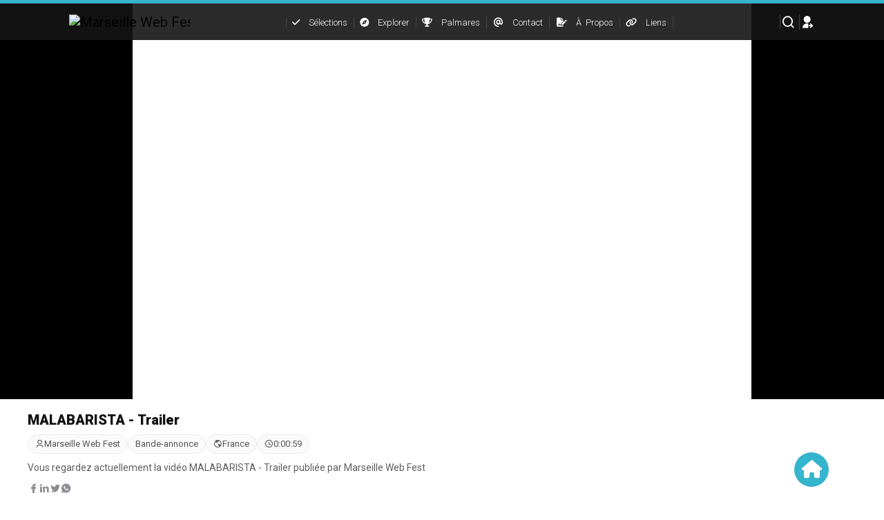

--- FILE ---
content_type: text/html; charset=UTF-8
request_url: https://www.media-mwf.com/playvideo/bandeannonce/malabarista-trailer/1448093.html
body_size: 22815
content:
<!doctype html>
<html lang="fr">

<head>
    <!-- Required meta tags -->
    <meta charset="UTF-8">
    <meta name="viewport" content="width=device-width, initial-scale=1.0">
    <meta http-equiv="X-UA-Compatible" content="ie=edge">
    <!-- Font Awesome 6.5.1 (CDN officiel - supporte fab fa-x-twitter) -->
<link rel="stylesheet" href="https://cdnjs.cloudflare.com/ajax/libs/font-awesome/6.5.1/css/all.min.css" integrity="sha512-DTOQO9RWCH3ppGqcWaEA1BIZOC6xxalwEsw9c2QQeAIftl+Vegovlnee1c9QX4TctnWMn13TZye+giMm8e2LwA==" crossorigin="anonymous" referrerpolicy="no-referrer" />    





    <title>MALABARISTA - Trailer</title>
    <meta property="og:title" content="MALABARISTA - Trailer">
    <meta property="og:type" content="video.other">
    <meta property="og:url" content="https://www.media-mwf.com/playvideo/bandeannonce/malabarista-trailer/1448093.html">
    <meta property="og:image" content="https://www.media-mwf.com/library/image/img_covers/MS-62e7c07170192.jpg">
    <meta property="og:image:secure_url" content="https://www.media-mwf.com/library/image/img_covers/MS-62e7c07170192.jpg">    <meta property="og:image:type" content="image/jpeg">
    <meta property="og:description" content="Vous regardez actuellement la vidéo MALABARISTA - Trailer publiée par Marseille Web Fest">
    <meta property="og:site_name" content="lykhubs" />
    <meta property="og:image:width" content="" />
    <meta property="og:image:height" content="" />

    <meta name="og:video" content="https://www.media-mwf.com/playvideo/bandeannonce/malabarista-trailer/1448093.html" />
    <meta name="og:video:url" content="https://www.media-mwf.com/embedvideo-9b6f16f8dd63e55e325f5e8884731255.html" />
    <meta name="og:video:secure_url" content="https://www.media-mwf.com/embedvideo-9b6f16f8dd63e55e325f5e8884731255.html" />
    <meta name="og:video:height" content="" />
    <meta name="og:video:width" content="" />
    <meta name="og:video:type" content="video/mp4" />

    <meta property="fb:site_name" content="lykhubs" />
    <meta property="fb:app_id" content="916423528554357" />

    <meta name="twitter:card" content="summary" />
    <meta name="twitter:description" content="Vous regardez actuellement la vidéo MALABARISTA - Trailer publiée par Marseille Web Fest" />
    <meta name="twitter:title"
        content="MALABARISTA - Trailer | Bande-annonce | Marseille Web Fest" />
    <meta name="twitter:site" content="@marseillewebfest" />
    <meta name="twitter:image" content="https://www.media-mwf.com/library/image/img_covers/MS-62e7c07170192.jpg" />
    <meta name="twitter:creator" content="@marseillewebfest" />
    <link rel="canonical" href="https://www.media-mwf.com/playvideo/bandeannonce/malabarista-trailer/1448093.html" />
    <!-- Favicon -->
      <link rel="shortcut icon" href="https://www.media-mwf.com/library/image/img_profile/https://www.lykhubs.com/img_profile/thumb_3692427631imageconnexion.png" />
    <link rel="icon" type="image/jpg" href="https://www.media-mwf.com/library/image/img_profile/https://www.lykhubs.com/img_profile/thumb_3692427631imageconnexion.png">
      <!-- Bootstrap CSS -->
      <link rel="stylesheet" href="/css/bootstrap.min.css?1769303903" />
      <!-- Typography CSS -->
      <link rel="stylesheet" href="/css/typography.css?1769303903">
       <link rel="stylesheet" href="/css/variable.css?1769303903">
      <!-- Style -->
      <link rel="stylesheet" href="/css/style.css?1769303903" />
      <!-- Responsive -->
      <link rel="stylesheet" href="/css/responsive.css?1769303903" />
       <link href="/fontawesome/webfonts/fontawesome.min.css" rel="stylesheet" media="all">
       <link href="https://fonts.googleapis.com/css?family=Open+Sans+Condensed:300,700" rel="stylesheet" />

 <style>
:root {
    --iq-primary: #35B4CE;
    --iq-primary-hover: #35B4CE;
     }
     
.favorites-slider .slick-arrow, #trending-slider-nav .slick-arrow {background: #35B4CE 0% 0% no-repeat padding-box;
              }
.btn-hover:before{background: #35B4CE;border: 1px solid #35B4CE;
           }
.btn-hover{background: #35B4CE;border: 1px solid #35B4CE;
           }
.navbar-light .navbar-nav .nav-link {color: var(--iq-body-text);}
     
a.linkshare_fondblack {
 color:#8d8d94;   
}
a:hover.linkshare_fondblack {
 color:#35B4CE;   
}

.btnfeed{color: #65676B;font-size: 14px;font-weight:400;}
a.btnfeed{color: #65676B;;}     
a:hover.btnfeed {
 color:#35B4CE;   
}
     
a.mt_tags {
    color:#ffffff;
    text-decoration: none;
     }
a:hover.mt_tags {
    text-decoration: underline;
    color:#ffffff;
     }
     
a.creercompte_ico {
    font-weight: normal;
    color: #ffffff;
    text-decoration: none;
    padding: 0px 5px;
    margin: 5px 3px;
    border-radius: 3px;
    line-height: 30px;
    display: inline-block;
        background-color: #35B4CE;
    box-shadow: 0px 0px 1px 1px #35B4CE;
}
a:hover.creercompte_ico {
        background-color: #ffffff;
        color: #ffffff;
}
    
a.createcompte_popup {
 background-color: #35B4CE;   
     }
a.connexion_popup {
 background-color: #434750;   
     }
     
a.btlike_video{
color:#ffffff;   
}

a:hover.btlike_video{
color:#35B4CE;  
}
     
a.btlike_photo{
color:#ffffff;   
}

a:hover.btlike_photo{
color:#35B4CE;  
}
     
.btfavoris{
color:#cca51e;
font-size: 16px;
position: relative;
}

a.btfavoris{
color:#ffffff;   
}

a:hover.btfavoris{
color:#cca51e;  
}
     
.btfavorisblack{
color:#cca51e;
font-size: 15px;
position: relative;
}

a.btfavorisblack{
color:#000000;   
}

a:hover.btfavorisblack{
color:#cca51e;  
}

a.btdonwnlad_photo{
color:#ffffff;   
}

a:hover.btdonwnlad_photo{
color:#35B4CE;  
}
 
a.btdonwnladblack_photo{
font-weight:500;   
}     
     
a.btdonwnladblack_photo{
color:#000000;   
}

a:hover.btdonwnladblack_photo{
color:#35B4CE;  
}
     
a.btdonwnlad_video{
color:#ffffff;   
}

a:hover.btdonwnlad_video{
color:#35B4CE;  
}
     
     a.btdonwnlad_cloudvideo{
color:#ffffff;   
}

a:hover.btdonwnlad_cloudvideo{
color:#35B4CE;  
}
     
#back-to-top .top {background-color:#35B4CE; }
#back-to-top .top:hover {background-color:#35B4CE; }
     
.main-title a:hover, .main-title a:focus {color: !important;}
     
a.creercompte_ico {
    background-color: #35B4CE;
    color:#ffffff;
     }
a:hover.creercompte_ico {
    color:#000000;
     }
     
.album-play a {color: #35B4CE; }
.music-play-lists span{ color: #35B4CE; }
.music-play-lists li:hover span { color: #35B4CE;background-color:#313335; }
.share-box a:hover { color: #35B4CE !important; }

     a:hover {
    color: #35B4CE;
   text-decoration: none;
}
    
    
    
header .navbar ul li.menu-item a {
    color: #ffffff;
}
header .navbar ul li.menu-item a:hover {
    color: #35B4CE;
}  

    
.fondsection{background-image: url('https://www.media-mwf.com/library/imagehttps://www.lkhbs.com/photos/2025/10/39e97f3d3d7eaf81/48868d86590a4dcc_Lykhubs-bandeau_400w.png');background-color:#000000;}
.sectioncontent{background-color: #ffffff;}


     
         
@media (max-width:479px) {
  .fondsection{background-image: url('https://www.media-mwf.com/library/imagehttps://www.lkhbs.com/photos/2025/10/39e97f3d3d7eaf81/48868d86590a4dcc_Lykhubs-bandeau_400w.png');}
.ariane_capsule{padding: 0 20px; }
    .parallexstl{padding: 10px 0px; }
    .col-1-5 {padding-right: 0px;
    padding-left: 0px; }
     }

/* Handle on hover */
::-webkit-scrollbar-thumb:hover {
  background: #35B4CE; 
}


</style>
    <style>
        /* ---- Grille 4 colonnes pour les vignettes ---- */
        .cards-grid-4 {
            display: grid;
            grid-template-columns: repeat(3, minmax(0, 1fr));
            gap: 18px;
            margin: 32px auto;
            width: min(1200px, 95%);
        }

        @media (max-width: 1200px) {
            .cards-grid-4 {
                grid-template-columns: repeat(3, 1fr);
            }
        }

        @media (max-width: 900px) {
            .cards-grid-4 {
                grid-template-columns: repeat(2, 1fr);
            }
        }

        @media (max-width: 560px) {
            .cards-grid-4 {
                grid-template-columns: 1fr;
            }
        }

        /* ---- Card vidéo ---- */
        .card-video {
            --title-size: 15px;
            --title-color: #111;
            --desc-size: 12px;
            --chip-pays-bg: #eef3ff;
            --chip-pays-fg: #1d3b8b;
            --chip-genre-bg: #fff5f7;
            --chip-genre-fg: #9a0036;

            background: #fff;
            border: 1px solid #e9e9e9;
            border-radius: 12px;
            overflow: hidden;
            box-shadow: 0 8px 24px rgba(0, 0, 0, .06);
            transition: .25s ease;
        }

        .card-video:hover {
            transform: translateY(-4px);
            box-shadow: 0 14px 32px rgba(0, 0, 0, .12);
        }

        /* vignette image */
        .card-video .thumb {
            position: relative;
            aspect-ratio: 16/9;
            overflow: hidden;
            border-radius: 12px 12px 0 0;
        }

        .card-video .thumb img {
            width: 100%;
            height: 100%;
            object-fit: cover;
            display: block;
            transition: transform .35s, filter .35s;
        }

        .card-video:hover .thumb img {
            transform: scale(1.04);
            filter: brightness(.96);
        }

        .card-video .thumb::after {
            content: "";
            position: absolute;
            left: 0;
            right: 0;
            bottom: 0;
            height: 42%;
            background: linear-gradient(to top, rgba(0, 0, 0, .55), rgba(0, 0, 0, 0));
            pointer-events: none;
        }

        /* --- AJOUT DUREE : badge sur la vignette --- */
        .card-video .thumb .duration-badge {
            position: absolute;
            right: 8px;
            bottom: 8px;
            padding: 6px 8px;
            border-radius: 8px;
            background: rgba(0, 0, 0, .75);
            color: #fff;
            font-size: 12px;
            line-height: 1;
            font-weight: 600;
            font-variant-numeric: tabular-nums;
            pointer-events: none;
            z-index: 2;
        }

        /* --- BADGE PAYS : collé en bas à droite de la vignette --- */
        .card-video .thumb .country-right {
            position: absolute;
            right: 0;
            bottom: 0;
            padding: 6px 10px;
            background: #35B4CE;
            /* fond demandé */
            color: #fff;
            font-size: 12px;
            line-height: 1;
            font-weight: 700;
            display: flex;
            align-items: center;
            gap: 6px;
            border-radius: 8px 0 0 0;
            /* angle haut-gauche arrondi, bord bas & droit collés */
            z-index: 3;
            /* au-dessus de l'image et du gradient */
        }

        .card-video .thumb .country-right i {
            font-size: 14px;
        }

        /* corps */
        .card-video .body {
            padding: 12px 14px 10px;
        }

        /* titre & description */
        .card-video .title {
            font-weight: 700;
            line-height: 1.25;
            margin: 2px 0 4px;
            font-size: var(--title-size);
            color: var(--title-color);
            display: -webkit-box;
            -webkit-line-clamp: 2;
            -webkit-box-orient: vertical;
            overflow: hidden;
        }

        .card-video .desc {
            font-size: var(--desc-size);
            color: #6b6b6b;
            line-height: 1.35;
            display: -webkit-box;
            -webkit-line-clamp: 2;
            -webkit-box-orient: vertical;
            overflow: hidden;
        }

        /* stats & partage */
        .stats-bar {
            display: flex;
            justify-content: space-between;
            align-items: center;
            border-top: 1px solid #f1f1f1;
            margin-top: 12px;
            padding-top: 8px;
        }

        .stats {
            display: flex;
            gap: 14px;
            color: #8d8d94;
            font-size: 12px;
        }

        .stats i {
            margin-right: 6px;
        }

        .share a {
            margin-left: 10px;
            color: #8d8d94;
        }

        .share a:hover {
            color: #111;
        }

        /* --- NOW PLAYING (infos vidéo en cours) --- */
        .now-playing {
            width: min(1200px, 95%);
            margin: 18px auto 0;
            background: #fff;
            /* border:1px solid #e9e9e9; */
            border-radius: 12px;
            /* padding:16px 18px;*/
            /* box-shadow:0 8px 24px rgba(0,0,0,.04); */
        }

        .now-playing .np-title {
            font-size: 20px;
            line-height: 1.25;
            font-weight: 800;
            margin: 0 0 8px 0;
            color: #111;
        }

        .now-playing .np-meta {
            display: flex;
            flex-wrap: wrap;
            gap: 10px;
            margin-bottom: 10px;
            font-size: 13px;
            color: #555;
        }

        .now-playing .chip {
            display: inline-flex;
            align-items: center;
            gap: 6px;
            padding: 6px 10px;
            border-radius: 999px;
            border: 1px solid #ececec;
            background: #fafafa;
        }

        .now-playing .np-desc {
            font-size: 14px;
            color: #5f5f64;
            line-height: 1.45;
            margin-top: 4px;
        }

        .now-playing .np-actions {
            margin-top: 10px;
            display: flex;
            gap: 12px;
            align-items: center;
        }

        .now-playing .np-actions a {
            color: #8d8d94;
        }

        .now-playing .np-actions a:hover {
            color: #111;
        }

        /* --- SECTION TITLE --- */
        .section-title {
            width: min(1200px, 95%);
            margin: 26px auto -8px;
            font-size: 22px;
            line-height: 1.2;
            font-weight: 800;
            color: #111;
        }

        /* === width video-container responsive === */
        .video-container {
            width: 70%;
            margin: 0 auto;
        }

        .more a {
            transition: .3s ease;
            font-size: 2.2rem;
        }
        .more a:hover {
            color: white !important;
            transition: .3s ease;
        }

        @media (max-width: 991px) {
            .video-container {
                width: 100%;
            }
        }
    </style>
</head>

<body style="background-color:#ffffff;">
    <div id="loading">
        <div id="loading-center">
        </div>
    </div>
    <!-- Header -->
    <header id="main-header">
         <div class="main-header" style="border-top: 5px solid #35B4CE">
            <div class="container-fluid">
               <div class="row">
                  <div class="col-sm-12">
                     <nav class="navbar navbar-expand-lg navbar-light p-0">
                        <a href="#" class="navbar-toggler c-toggler" data-toggle="collapse"
                           data-target="#navbarSupportedContent" aria-controls="navbarSupportedContent"
                           aria-expanded="false" aria-label="Toggle navigation">
                           <div class="navbar-toggler-icon" data-toggle="collapse">
                              <span class="navbar-menu-icon navbar-menu-icon--top"></span>
                              <span class="navbar-menu-icon navbar-menu-icon--middle"></span>
                              <span class="navbar-menu-icon navbar-menu-icon--bottom"></span>
                           </div>
                        </a>
                         <!-- logo -->
                         <div class="containerlogo"><a class="navbar-brand" href="/"> <img class="img-fluid logo" src="https://www.lykhubs.com/img_album/ds_5f76ac7c7cdfd/PH-630f10448a22d.png?1769303903" alt="Marseille Web Fest" style="max-height:35px;"/> </a></div>                         <!-- logo end -->
                    ﻿<div class="collapse navbar-collapse" id="navbarSupportedContent">
    <div class="menu-main-menu-container">


        <div class="mnmob" style="border-bottom: 1px solid #e9e8e8;height:45px;margin-bottom:10px;" align="center">

            <div style="position:relative;margin-left:30px;top:-10px;" align="left"><h5>Menu</h5></div>
        </div>
        <style>
            .dropdown-toggle::after {
                content: none;
            }

            .navbar-expand-lg .navbar-nav .nav-link {
                padding-right: 0;
            }
        </style>

        <ul id="top-menu" class="navbar-nav ml-auto">

            <li class="menu-item srgclt" style="border-top: 0px solid #383838;
    border-bottom: 0px solid #242424;"><div class="srgclt" style="font-weight: 200;padding: 12px 20px;height: 44px;border: 1px solid transparent;border-radius: 5px;font-size: 14px;width: 88%;background-color: #35B4CE;margin-left: 25px;margin-bottom: 5px;"><a class="srgclt" href="/signup.html" title="S'enregistrer" style="font-weight:200;text-align: center;padding:0px;line-height: 18px;border-top: 0px;border-bottom: 0px;"><i class="ri-file-user-line text-white" style="font-size: 15px;"></i> <b>S'enregistrer</b></a></div></li> 
                                          </a><li class="menu-item srgclt" style="border-top: 0px solid #383838;
    border-bottom: 0px solid #242424;"><div class="srgclt" style="font-weight: 200;padding: 12px 20px;height: 44px;border: 1px solid transparent;border-radius: 5px;font-size: 14px;width: 88%;background-color: #292929;margin-left: 25px;margin-bottom: 5px;"><a class="srgclt" href="/connexion.html" title="Se connecter" style="font-weight:200;text-align: center;padding:0px;line-height: 18px;border-top: 0px;border-bottom: 0px;"><i class="ri-login-circle-line text-white" style="font-size: 15px;"></i> <b>Se connecter</b></a></div></li> 
                                          </a>
            <li class="menu-item" style="display:none;">
                <a class="menutp" href="/" title="Accueil" style="font-weight:200;">
                    <i class="fas fa-home espicmob"></i>
                </a>
            </li>

                                <li class="menu-item dropdown">
                        <a class="nav-link  dropdown-toggle" href="#" data-toggle="dropdown"
                            style="color:#ffffff;font-weight:200;"> <i class="fas fa-check"
                                style="position:relative;margin-right: 10px;"></i> Sélections </a>
                        <div class="dropdown-menu dropdown-menu-left" style="background-color:#1b1b1b;">
                            <div><a class="dropdown-item" href="/user/marseillewebfest/f36ba/folder/internationale/5f75f1124849b.html" style="line-height: 30px;color:#ffffff;font-weight:200;"><i class="fas fa-angle-right f36ba" style="position:relative;margin-right: 10px;"></i> Internationale</a></div><div><a class="dropdown-item" href="/user/marseillewebfest/f36ba/folder/francaise/5f75f0f098663.html" style="line-height: 30px;color:#ffffff;font-weight:200;"><i class="fas fa-angle-right f36ba" style="position:relative;margin-right: 10px;"></i> Française</a></div><div><a class="dropdown-item" href="/user/marseillewebfest/f36ba/folder/webdoc/5f75f131b38fe.html" style="line-height: 30px;color:#ffffff;font-weight:200;"><i class="fas fa-angle-right f36ba" style="position:relative;margin-right: 10px;"></i> Web-Doc</a></div>                        </div>
                    </li>
                                        <li class="menu-item dropdown">
                        <a class="nav-link  dropdown-toggle" href="#" data-toggle="dropdown"
                            style="color:#ffffff;font-weight:200;"> <i class="fas fa-compass"
                                style="position:relative;margin-right: 10px;"></i> Explorer </a>
                        <div class="dropdown-menu dropdown-menu-left" style="background-color:#1b1b1b;">
                            <div><a class="dropdown-item" href="/video.html" style="line-height: 30px;color:#ffffff;font-weight:200;"><i class="fas fa-video f36ba" style="position:relative;margin-right: 10px;"></i> A la une</a></div>                        </div>
                    </li>
                                        <li class="menu-item dropdown">
                        <a class="nav-link  dropdown-toggle" href="#" data-toggle="dropdown"
                            style="color:#ffffff;font-weight:200;"> <i class="fas fa-trophy"
                                style="position:relative;margin-right: 10px;"></i> Palmares </a>
                        <div class="dropdown-menu dropdown-menu-left" style="background-color:#1b1b1b;">
                            <div><a class="dropdown-item" href="/user/marseillewebfest/f36ba/folder/palmares/603d22ac87967/year/2020.html" style="line-height: 30px;color:#ffffff;font-weight:200;"><i class="fas fa-angle-right f36ba" style="position:relative;margin-right: 10px;"></i> 2020</a></div><div><a class="dropdown-item" href="/user/marseillewebfest/f36ba/folder/palmares/603d22ac87967/year/2021.html" style="line-height: 30px;color:#ffffff;font-weight:200;"><i class="fas fa-angle-right f36ba" style="position:relative;margin-right: 10px;"></i> 2021</a></div><div><a class="dropdown-item" href="/user/marseillewebfest/f36ba/folder/palmares/603d22ac87967/year/2022.html" style="line-height: 30px;color:#ffffff;font-weight:200;"><i class="fas fa-angle-right f36ba" style="position:relative;margin-right: 10px;"></i> 2022</a></div><div><a class="dropdown-item" href="/user/marseillewebfest/f36ba/folder/palmares/603d22ac87967/year/2023.html" style="line-height: 30px;color:#ffffff;font-weight:200;"><i class="fas fa-angle-right f36ba" style="position:relative;margin-right: 10px;"></i> 2023</a></div>                        </div>
                    </li>
                                        <li class="menu-item" id='4'>

                        <a href="/contact.html" style="font-weight:200;"><i class="fas fa-at" style="position:relative;margin-right: 10px;"></i> Contact</a>                    </li>
                                        <li class="menu-item" id='4'>

                        <a href="/about.html" style="font-weight:200;"><i class="fas fa-file-signature" style="position:relative;margin-right: 10px;"></i> à  propos</a>                    </li>
                                    <li class="menu-item dropdown">
                    <a class="nav-link  dropdown-toggle" href="#" data-toggle="dropdown"
                        style="color:#ffffff;font-weight:200;"> <i class="fas fa-link"
                            style="position:relative;margin-right: 10px;"></i>
                        liens </a>
                    <div class="dropdown-menu dropdown-menu-left" style="background-color:#1b1b1b;">
                        <div><a class="dropdown-item" href="https://www.facebook.com/MarsWebFest" style="line-height: 30px;color:#ffffff;font-weight:200;"><i class="ri-facebook-fill" style="position:relative;margin-right: 10px;"></i> Facebook</a></div><div><a class="dropdown-item" href="https://www.instagram.com/marswebfest" style="line-height: 30px;color:#ffffff;font-weight:200;"><i class="ri-instagram-fill" style="position:relative;margin-right: 10px;"></i> Instagram</a></div><div><a class="dropdown-item" href="https://www.youtube.com/user/marseillewebfest" style="line-height: 30px;color:#ffffff;font-weight:200;"><i class="ri-youtube-fill" style="position:relative;margin-right: 10px;"></i> Youtube</a></div><div><a class="dropdown-item" href="" style="line-height: 30px;color:#ffffff;font-weight:200;"><i class="ri-link" style="position:relative;margin-right: 10px;"></i> Site Web</a></div><div><font class="dropdown-item disabled" href="/" style="line-height: 30px;color: #424040;;font-weight:200;font-size: 13px;padding: 0px 0px 0px 10px;text-decoration: none;"><i class="fas fa-store" style="position:relative;margin-right: 10px;"></i> Boutique en ligne</font></div>                    </div>
                </li>
                <li class="menu-item"><a href="javascript:void(0);" data-toggle="modal" data-target="#dmbooking" style="font-weight:200;" onclick="refresh_div('/frmbooking.php?tm=1769303903&mss=sing&nuser=marseillewebfest','intbooking');"><i class="" style="position:relative;margin-right: 10px;"></i> <font style="position: relative;color: #ffffff;background-color: #35B4CE;padding: 0px 8px;box-shadow: 0px 0px 0px 0px #e5e5e5;border-radius: 3px;font-size: 12px;display: inline-block;line-height: 20px;
    ">  </font></a></li>
        </ul>
    </div>
</div>                        <div class="mobile-more-menu">
                           <a href="javascript:void(0);" class="more-toggle" id="dropdownMenuButton"
                              data-toggle="more-toggle" aria-haspopup="true" aria-expanded="false">
                           <i class="ri-more-line"></i>
                           </a>
                           <div class="more-menu" aria-labelledby="dropdownMenuButton">
                              <div class="navbar-right position-relative">
                                 <ul class="d-flex align-items-center justify-content-end list-inline m-0">
                                    <li>
                                       <a href="#" class="search-toggle">
                                       <i class="ri-search-line" style="color:#ffffff;"></i>
                                       </a>
                                       <div class="search-box iq-search-bar">
                                          
                                             <div class="form-group position-relative">
                                                <input type="text" class="text search-input font-size-12"
                                                   placeholder="Indiquez ici un mot" id="searchtext" name="searchtext" onkeypress="if (event.keyCode == 13) search_member()">
                                                <i class="search-link ri-search-line"></i>
                                             </div>
                                         
                                       </div>
                                    </li>                                                                       ﻿
<li class="nav-item nav-icon">
   <a href="#" class="iq-user-dropdown search-toggle p-0 d-flex align-items-center" data-toggle="search-toggle">
      <i class="ri-user-shared-fill" style="color:#ffffff;"></i></a>
   <div class="iq-sub-dropdown iq-user-dropdown">
      <div class="iq-card shadow-none m-0">
         <div class="iq-card-body p-0 pl-3 pr-3">

            <a href="/" class="iq-sub-card setting-dropdown">
               <div class="media align-items-center">
                  <div class="media-body ml-3" style="position:relative;margin-left: 0rem!important;">

                     <h6 class="mb-0 ">Marseille Web Fest</h6>


                  </div>
               </div>
            </a>

            




            



                           <a href="/signup.html" class="iq-sub-card setting-dropdown">
                  <div class="media align-items-center">
                     <div class="right-icon">
                        <i class="ri-file-user-line" style="color:#35B4CE"></i>
                     </div>
                     <div class="media-body ml-3">
                        <h6 class="mb-0 ">S'enregistrer</h6>
                     </div>
                  </div>
               </a> 


            
               <a href="/connexion.html" class="iq-sub-card setting-dropdown">
                  <div class="media align-items-center">
                     <div class="right-icon">
                        <i class="ri-login-circle-line" style="color:#35B4CE"></i>
                     </div>
                     <div class="media-body ml-3">
                        <h6 class="mb-0 ">Se connecter</h6>
                     </div>
                  </div>
               </a>
            


                           <a href="/" class="iq-sub-card setting-dropdown">
                  <div class="media align-items-center">
                     <div class="media-body ml-3" style="position:relative;margin-left: 0rem!important;">
                        <h6 class="mb-0 ">Votre espace digital</h6>
                     </div>
                  </div>
               </a>




               <a id="service" href="/service.html" class="iq-sub-card setting-dropdown">
                  <div class="media align-items-center">
                     <div class="right-icon">
                        <i class="ri-information-line " style="color:#ceaa69;"></i>
                     </div>
                     <div class="media-body ml-3">
                        <h6 class="mb-0 ">Information</h6>
                     </div>
                  </div>
               </a>
            


         </div>
      </div>
   </div>
</li>                                 </ul>
                              </div>
                           </div>
                        </div>
                        <div class="navbar-right menu-right">
                           <ul class="d-flex align-items-center list-inline m-0">
                              <li class="nav-item nav-icon">
   <a href="#" class="search-toggle device-search">
      <i class="ri-search-line" style="color:#ffffff;"></i>
   </a>
   <div class="search-box iq-search-bar d-search">
      <div class="searchbox">
         <div class="form-group position-relative">
            <input id="searchtext" name="searchtext" type="text" class="text search-input font-size-12"
               placeholder="Indiquez ici un mot" onkeypress="if (event.keyCode == 13) search_member(this.value);">
            <i class="search-link ri-search-line"></i>
         </div>
      </div>
   </div>
</li>                                                           
<li class="nav-item nav-icon">
   <a href="#" class="iq-user-dropdown search-toggle p-0 d-flex align-items-center" data-toggle="search-toggle">
      <i class="ri-user-shared-fill" style="color:#ffffff;"></i></a>
   <div class="iq-sub-dropdown iq-user-dropdown">
      <div class="iq-card shadow-none m-0">
         <div class="iq-card-body p-0 pl-3 pr-3">

            <a href="/" class="iq-sub-card setting-dropdown">
               <div class="media align-items-center">
                  <div class="media-body ml-3" style="position:relative;margin-left: 0rem!important;">

                     <h6 class="mb-0 ">Marseille Web Fest</h6>


                  </div>
               </div>
            </a>

            




            



                           <a href="/signup.html" class="iq-sub-card setting-dropdown">
                  <div class="media align-items-center">
                     <div class="right-icon">
                        <i class="ri-file-user-line" style="color:#35B4CE"></i>
                     </div>
                     <div class="media-body ml-3">
                        <h6 class="mb-0 ">S'enregistrer</h6>
                     </div>
                  </div>
               </a> 


            
               <a href="/connexion.html" class="iq-sub-card setting-dropdown">
                  <div class="media align-items-center">
                     <div class="right-icon">
                        <i class="ri-login-circle-line" style="color:#35B4CE"></i>
                     </div>
                     <div class="media-body ml-3">
                        <h6 class="mb-0 ">Se connecter</h6>
                     </div>
                  </div>
               </a>
            


                           <a href="/" class="iq-sub-card setting-dropdown">
                  <div class="media align-items-center">
                     <div class="media-body ml-3" style="position:relative;margin-left: 0rem!important;">
                        <h6 class="mb-0 ">Votre espace digital</h6>
                     </div>
                  </div>
               </a>




               <a id="service" href="/service.html" class="iq-sub-card setting-dropdown">
                  <div class="media align-items-center">
                     <div class="right-icon">
                        <i class="ri-information-line " style="color:#ceaa69;"></i>
                     </div>
                     <div class="media-body ml-3">
                        <h6 class="mb-0 ">Information</h6>
                     </div>
                  </div>
               </a>
            


         </div>
      </div>
   </div>
</li>                           </ul>
                        </div>
                     </nav>
                     <div class="nav-overlay"></div>
                  </div>
               </div>
            </div>
         </div>
      </header>        <!-- Header End -->
    <!-- Banner Start -->
    <style>
        .resp-container {
            position: relative;
            overflow: hidden;
            padding-top: 56.25%;
            -ms-overflow-style: none;
            scrollbar-width: none;

        }

        .resp-iframe {
            position: absolute;
            top: 0;
            left: 0;
            width: 100%;
            height: 100%;
            border: 0;
            overflow: hidden;
            -ms-overflow-style: none;
            scrollbar-width: none;
        }

        .tags {
            margin: 0;
            padding: 0;
            right: 24px;
            list-style: none;
        }

        .tags li {
            float: left;
            height: 24px;
            line-height: 24px;
            position: relative;
            font-size: 11px;
            margin: 2px 5px 2px 12px;
            padding: 0 10px 0 12px;
            background:
                #35B4CE            ;
            color: #fff;
            text-decoration: none;
            -moz-border-radius-bottomright: 4px;
            -webkit-border-bottom-right-radius: 4px;
            border-bottom-right-radius: 4px;
            -moz-border-radius-topright: 4px;
            -webkit-border-top-right-radius: 4px;
            border-top-right-radius: 4px;
        }

        .tags li:before {
            content: "";
            float: left;
            position: absolute;
            top: 0;
            left: -12px;
            width: 0;
            height: 0;
            border-color: transparent
                #35B4CE                transparent transparent;
            border-style: solid;
            border-width: 12px 12px 12px 0;
        }

        .tags li:after {
            content: "";
            position: absolute;
            top: 10px;
            left: 0;
            float: left;
            width: 4px;
            height: 4px;
            -moz-border-radius: 2px;
            -webkit-border-radius: 2px;
            border-radius: 2px;
            background: #fff;
            -moz-box-shadow: -1px -1px 2px
                #D7473D            ;
            -webkit-box-shadow: -1px -1px 2px
                #D7473D            ;
            box-shadow: -1px -1px 2px
                #D7473D            ;
        }

        .htplayer {
            position: relative;
            max-width: 1400px;
            margin-top: 74px;
        }

        @media(max-width:991px) {
            .htplayer {
                position: relative;
                margin-top: 0px;
            }
        }
    </style>


    <div id="pgplayer_haut" style="width:100%;background-color: #000000;" align="center">

        <div class="video-container iq-main-slider" align="center" style="height:100%;background-color:#ffffff;">

            <div align="center" class="htplayer">
                <div class="resp-container" align="center">
                    <iframe class="resp-iframe" scrolling="no" frameborder="0" allowtransparency="true"
                        src="https://www.lykhubs.com/playerid/deploy/index1.php?token=9b6f16f8dd63e55e325f5e8884731255&color=35B4CE"
                        gesture="media" allow="encrypted-media" allowfullscreen="allowfullscreen" name="playervd"
                        id="playervd"></iframe>
                </div>

            </div>

        </div>

    </div>

    <!-- ================= NOW PLAYING : infos vidéo en cours ================= -->
            <section class="now-playing">
            <div class="np-title">MALABARISTA - Trailer</div>

            <div class="np-meta">
                                    <span class="chip"><i class="ri-user-3-line"></i> Marseille Web Fest</span>
                                                    <span class="chip">Bande-annonce</span>
                                                    <span class="chip"><i class="ri-earth-line"></i> France</span>
                                                    <span class="chip"><i class="ri-time-line"></i> 0:00:59</span>
                            </div>

                            <div class="np-desc">Vous regardez actuellement la vidéo MALABARISTA - Trailer publiée par Marseille Web Fest</div>
            
            <div class="np-actions">
                                    <a href="https://www.facebook.com/sharer/sharer.php?u=https://www.media-mwf.com/playvideo/bandeannonce/malabarista-trailer/1448093.html" target="_blank" aria-label="Partager sur Facebook"><i
                            class="ri-facebook-fill"></i></a>
                    <a href="http://www.linkedin.com/shareArticle?mini=true&url=https://www.media-mwf.com/playvideo/bandeannonce/malabarista-trailer/1448093.html" target="_blank" aria-label="Partager sur LinkedIn"><i
                            class="ri-linkedin-fill"></i></a>
                    <a href="http://twitter.com/share?url=https://www.media-mwf.com/playvideo/bandeannonce/malabarista-trailer/1448093.html" target="_blank" aria-label="Partager sur X"><i
                            class="ri-twitter-fill"></i></a>
                    <a href="https://wa.me/?text=https://www.media-mwf.com/playvideo/bandeannonce/malabarista-trailer/1448093.html" target="_blank" aria-label="Partager sur WhatsApp"><i
                            class="ri-whatsapp-fill"></i></a>
                            </div>
        </section>
        <!-- ===================================================================== -->

    <div id="baspg" style="background-color:#ffffff;">


        <h2 class="section-title">A voir également</h2>
        <div class="cards-grid-4" id="grid-videos">
            


<div >
  <div class="card-video"
       style="--title-size:13px;
              --title-color:#000000;
              --desc-size:#000000;
              --chip-pays-bg:#35B4CE;
              --chip-pays-fg:#ffffff;
              --chip-genre-bg:#8d8d94;
              --chip-genre-fg:#ffffff;">

    <!-- vignette -->
    <div class="thumb">
      <a href="/playvideo/bandeannonce/malabarista-trailer/1448093.html">
        <img src="https://www.lykhubs.com/img_ct_player/MS-62e7c07170192.jpg" alt="MALABARISTA - Trailer">
      </a>

      <!-- AJOUT DUREE : badge affichant time_file -->
      <span class="duration-badge">0:00:59</span>
      <!-- BADGE PAYS collé bas-droite -->
              <span class="country-right">
          <i class="ri-earth-line"></i>
          France        </span>
          </div>

    <div class="body">

      <!-- titre & description -->
      <div id="titlecontent" class="title">
        MALABARISTA - Trailer      </div>
      <div class="desc" style="display:none;">
              </div>

      <!-- stats + partage -->
      <div id="statsandshare" class="stats-bar">
        <div class="share">
          <a href="https://www.facebook.com/sharer/sharer.php?u=https://www.media-mwf.com/playvideo/bandeannonce/malabarista-trailer/1448093.html" style="margin-left: 0px;" target="_blank" aria-label="Partager sur Facebook"><i class="ri-facebook-fill"></i></a>
          <a href="http://www.linkedin.com/shareArticle?mini=true&url=https://www.media-mwf.com/playvideo/bandeannonce/malabarista-trailer/1448093.html" target="_blank" aria-label="Partager sur LinkedIn"><i class="ri-linkedin-fill"></i></a>
          <a href="http://twitter.com/share?url=https://www.media-mwf.com/playvideo/bandeannonce/malabarista-trailer/1448093.html" target="_blank" aria-label="Partager sur X"><i class="ri-twitter-fill"></i></a>
          <a href="https://wa.me/?text=https://www.media-mwf.com/playvideo/bandeannonce/malabarista-trailer/1448093.html" target="_blank" aria-label="Partager sur WhatsApp"><i class="ri-whatsapp-fill"></i></a>
        </div>
      </div>

    </div>
  </div>
</div>

</div>

        </div>


        <h2 class="section-title">A découvrir</h2>
        <div class="cards-grid-4" id="grid-videos">

            
                <div >
                    <div class="card-video" style="--title-size:13px;
              --title-color:#000000;
              --desc-size:#000000;
              --chip-pays-bg:#35B4CE;
              --chip-pays-fg:#ffffff;
              --chip-genre-bg:#8d8d94;
              --chip-genre-fg:#ffffff;">

                        <!-- vignette -->
                        <div class="thumb">
                            <a href="/playvideo/bandeannonce/marseille-web-fest-edition-2025-aftermovie/3999440.html">
                                <img src="https://www.lkhbs.com/videos/2025/11/1bc4a9942d07/1762501994_thumb.jpg" alt="Marseille Web Fest · Edition 2025 · Aftermovie">
                            </a>

                            <!-- AJOUT DUREE : badge affichant time_file -->
                            <span class="duration-badge">0:01:38</span>
                            <!-- BADGE PAYS collé bas-droite -->
                                                            <span class="country-right">
                                    <i class="ri-earth-line"></i>
                                    France                                </span>
                                                    </div>

                        <div class="body">

                            <!-- titre & description -->
                            <div id="titlecontent" class="title">
                                Marseille Web Fest · Edition 2025 · Aftermovie                            </div>
                            <div class="desc">
                                Le Marseille Web Fest, premier festival international dédié à la web-création, aux formats courts et aux nouvelles écritures digitales, a célébré sa 15ème édition du 9...                            </div>

                            <!-- stats + partage -->
                            <div id="statsandshare" class="stats-bar">
                                <div class="share">
                                    <a href="https://www.facebook.com/sharer/sharer.php?u=https://www.media-mwf.com/playvideo/bandeannonce/marseille-web-fest-edition-2025-aftermovie/3999440.html"
                                        style="margin-left: 0px;" target="_blank" aria-label="Partager sur Facebook"><i
                                            class="ri-facebook-fill"></i></a>
                                    <a href="http://www.linkedin.com/shareArticle?mini=true&url=https://www.media-mwf.com/playvideo/bandeannonce/marseille-web-fest-edition-2025-aftermovie/3999440.html"
                                        target="_blank" aria-label="Partager sur LinkedIn"><i
                                            class="ri-linkedin-fill"></i></a>
                                    <a href="http://twitter.com/share?url=https://www.media-mwf.com/playvideo/bandeannonce/marseille-web-fest-edition-2025-aftermovie/3999440.html"
                                        target="_blank" aria-label="Partager sur X"><i class="ri-twitter-fill"></i></a>
                                    <a href="https://wa.me/?text=https://www.media-mwf.com/playvideo/bandeannonce/marseille-web-fest-edition-2025-aftermovie/3999440.html"
                                        target="_blank" aria-label="Partager sur WhatsApp"><i
                                            class="ri-whatsapp-fill"></i></a>
                                </div>
                            </div>

                        </div>
                    </div>
                </div>

                
                <div >
                    <div class="card-video" style="--title-size:13px;
              --title-color:#000000;
              --desc-size:#000000;
              --chip-pays-bg:#35B4CE;
              --chip-pays-fg:#ffffff;
              --chip-genre-bg:#8d8d94;
              --chip-genre-fg:#ffffff;">

                        <!-- vignette -->
                        <div class="thumb">
                            <a href="/playvideo/serie/derniere-vague-france-episode-2/3946502.html">
                                <img src="https://www.lkhbs.com/videos/2025/10/3951fae8b09d/1759682668_thumb.jpg" alt="Dernière Vague · France (Episode 2)">
                            </a>

                            <!-- AJOUT DUREE : badge affichant time_file -->
                            <span class="duration-badge">0:13:10</span>
                            <!-- BADGE PAYS collé bas-droite -->
                                                            <span class="country-right">
                                    <i class="ri-earth-line"></i>
                                    France                                </span>
                                                    </div>

                        <div class="body">

                            <!-- titre & description -->
                            <div id="titlecontent" class="title">
                                Dernière Vague · France (Episode 2)                            </div>
                            <div class="desc">
                                Vingt ans après la disparition de l’iconique chanteuse Eve, le groupe The Tide se réunit. Mais Rita, la batteuse, a une annonce à leur faire qui va réveiller les blessures...                            </div>

                            <!-- stats + partage -->
                            <div id="statsandshare" class="stats-bar">
                                <div class="share">
                                    <a href="https://www.facebook.com/sharer/sharer.php?u=https://www.media-mwf.com/playvideo/serie/derniere-vague-france-episode-2/3946502.html"
                                        style="margin-left: 0px;" target="_blank" aria-label="Partager sur Facebook"><i
                                            class="ri-facebook-fill"></i></a>
                                    <a href="http://www.linkedin.com/shareArticle?mini=true&url=https://www.media-mwf.com/playvideo/serie/derniere-vague-france-episode-2/3946502.html"
                                        target="_blank" aria-label="Partager sur LinkedIn"><i
                                            class="ri-linkedin-fill"></i></a>
                                    <a href="http://twitter.com/share?url=https://www.media-mwf.com/playvideo/serie/derniere-vague-france-episode-2/3946502.html"
                                        target="_blank" aria-label="Partager sur X"><i class="ri-twitter-fill"></i></a>
                                    <a href="https://wa.me/?text=https://www.media-mwf.com/playvideo/serie/derniere-vague-france-episode-2/3946502.html"
                                        target="_blank" aria-label="Partager sur WhatsApp"><i
                                            class="ri-whatsapp-fill"></i></a>
                                </div>
                            </div>

                        </div>
                    </div>
                </div>

                
                <div >
                    <div class="card-video" style="--title-size:13px;
              --title-color:#000000;
              --desc-size:#000000;
              --chip-pays-bg:#35B4CE;
              --chip-pays-fg:#ffffff;
              --chip-genre-bg:#8d8d94;
              --chip-genre-fg:#ffffff;">

                        <!-- vignette -->
                        <div class="thumb">
                            <a href="/playvideo/serie/derniere-vague-france-episode-1/3946501.html">
                                <img src="https://www.lkhbs.com/videos/2025/10/1207f067950d/1759682045_thumb.jpg" alt="Dernière Vague · France (Episode 1)">
                            </a>

                            <!-- AJOUT DUREE : badge affichant time_file -->
                            <span class="duration-badge">0:18:51</span>
                            <!-- BADGE PAYS collé bas-droite -->
                                                            <span class="country-right">
                                    <i class="ri-earth-line"></i>
                                    France                                </span>
                                                    </div>

                        <div class="body">

                            <!-- titre & description -->
                            <div id="titlecontent" class="title">
                                Dernière Vague · France (Episode 1)                            </div>
                            <div class="desc">
                                Vingt ans après la disparition de l’iconique chanteuse Eve, le groupe The Tide se réunit. Mais Rita, la batteuse, a une annonce à leur faire qui va réveiller les blessures...                            </div>

                            <!-- stats + partage -->
                            <div id="statsandshare" class="stats-bar">
                                <div class="share">
                                    <a href="https://www.facebook.com/sharer/sharer.php?u=https://www.media-mwf.com/playvideo/serie/derniere-vague-france-episode-1/3946501.html"
                                        style="margin-left: 0px;" target="_blank" aria-label="Partager sur Facebook"><i
                                            class="ri-facebook-fill"></i></a>
                                    <a href="http://www.linkedin.com/shareArticle?mini=true&url=https://www.media-mwf.com/playvideo/serie/derniere-vague-france-episode-1/3946501.html"
                                        target="_blank" aria-label="Partager sur LinkedIn"><i
                                            class="ri-linkedin-fill"></i></a>
                                    <a href="http://twitter.com/share?url=https://www.media-mwf.com/playvideo/serie/derniere-vague-france-episode-1/3946501.html"
                                        target="_blank" aria-label="Partager sur X"><i class="ri-twitter-fill"></i></a>
                                    <a href="https://wa.me/?text=https://www.media-mwf.com/playvideo/serie/derniere-vague-france-episode-1/3946501.html"
                                        target="_blank" aria-label="Partager sur WhatsApp"><i
                                            class="ri-whatsapp-fill"></i></a>
                                </div>
                            </div>

                        </div>
                    </div>
                </div>

                
                <div >
                    <div class="card-video" style="--title-size:13px;
              --title-color:#000000;
              --desc-size:#000000;
              --chip-pays-bg:#35B4CE;
              --chip-pays-fg:#ffffff;
              --chip-genre-bg:#8d8d94;
              --chip-genre-fg:#ffffff;">

                        <!-- vignette -->
                        <div class="thumb">
                            <a href="/playvideo/serie/que-el-ultimo-dia-sea-para-nosotros-argentine-3-episodes/3946496.html">
                                <img src="https://www.lkhbs.com/videos/2025/10/c66d114970a6/1759680848_thumb.jpg" alt="Que el último dia sea para nosotros - Argentine - (3 Episodes)">
                            </a>

                            <!-- AJOUT DUREE : badge affichant time_file -->
                            <span class="duration-badge">0:22:08</span>
                            <!-- BADGE PAYS collé bas-droite -->
                                                            <span class="country-right">
                                    <i class="ri-earth-line"></i>
                                    Espagne                                </span>
                                                    </div>

                        <div class="body">

                            <!-- titre & description -->
                            <div id="titlecontent" class="title">
                                Que el último dia sea para nosotros - Argentine - (3 Episodes)                            </div>
                            <div class="desc">
                                En 1982, un groupe de soldats attend la fin de la guerre entre l’Argentine et le Royaume-Uni pour les îles Malouines. Isolés de la base principale et confrontés à leur...                            </div>

                            <!-- stats + partage -->
                            <div id="statsandshare" class="stats-bar">
                                <div class="share">
                                    <a href="https://www.facebook.com/sharer/sharer.php?u=https://www.media-mwf.com/playvideo/serie/que-el-ultimo-dia-sea-para-nosotros-argentine-3-episodes/3946496.html"
                                        style="margin-left: 0px;" target="_blank" aria-label="Partager sur Facebook"><i
                                            class="ri-facebook-fill"></i></a>
                                    <a href="http://www.linkedin.com/shareArticle?mini=true&url=https://www.media-mwf.com/playvideo/serie/que-el-ultimo-dia-sea-para-nosotros-argentine-3-episodes/3946496.html"
                                        target="_blank" aria-label="Partager sur LinkedIn"><i
                                            class="ri-linkedin-fill"></i></a>
                                    <a href="http://twitter.com/share?url=https://www.media-mwf.com/playvideo/serie/que-el-ultimo-dia-sea-para-nosotros-argentine-3-episodes/3946496.html"
                                        target="_blank" aria-label="Partager sur X"><i class="ri-twitter-fill"></i></a>
                                    <a href="https://wa.me/?text=https://www.media-mwf.com/playvideo/serie/que-el-ultimo-dia-sea-para-nosotros-argentine-3-episodes/3946496.html"
                                        target="_blank" aria-label="Partager sur WhatsApp"><i
                                            class="ri-whatsapp-fill"></i></a>
                                </div>
                            </div>

                        </div>
                    </div>
                </div>

                
                <div >
                    <div class="card-video" style="--title-size:13px;
              --title-color:#000000;
              --desc-size:#000000;
              --chip-pays-bg:#35B4CE;
              --chip-pays-fg:#ffffff;
              --chip-genre-bg:#8d8d94;
              --chip-genre-fg:#ffffff;">

                        <!-- vignette -->
                        <div class="thumb">
                            <a href="/playvideo/serie/le-syndrome-de-la-charrue-avant-les-boeufs-france-episodes/3946279.html">
                                <img src="https://www.lkhbs.com/videos/2025/10/245bcbdf10ba/1759673164_thumb.jpg" alt="Le syndrome de la charrue avant les bœufs · France (Episodes)">
                            </a>

                            <!-- AJOUT DUREE : badge affichant time_file -->
                            <span class="duration-badge">0:00:00</span>
                            <!-- BADGE PAYS collé bas-droite -->
                                                            <span class="country-right">
                                    <i class="ri-earth-line"></i>
                                    France                                </span>
                                                    </div>

                        <div class="body">

                            <!-- titre & description -->
                            <div id="titlecontent" class="title">
                                Le syndrome de la charrue avant les bœufs · France (Episodes)                            </div>
                            <div class="desc">
                                Sacha a le pouvoir de savoir exactement quand va se terminer chacune de ses relations, mais ça ne l’aide pas pour autant à trouver l’amour…
Réalisateur(s) :
Marion...                            </div>

                            <!-- stats + partage -->
                            <div id="statsandshare" class="stats-bar">
                                <div class="share">
                                    <a href="https://www.facebook.com/sharer/sharer.php?u=https://www.media-mwf.com/playvideo/serie/le-syndrome-de-la-charrue-avant-les-boeufs-france-episodes/3946279.html"
                                        style="margin-left: 0px;" target="_blank" aria-label="Partager sur Facebook"><i
                                            class="ri-facebook-fill"></i></a>
                                    <a href="http://www.linkedin.com/shareArticle?mini=true&url=https://www.media-mwf.com/playvideo/serie/le-syndrome-de-la-charrue-avant-les-boeufs-france-episodes/3946279.html"
                                        target="_blank" aria-label="Partager sur LinkedIn"><i
                                            class="ri-linkedin-fill"></i></a>
                                    <a href="http://twitter.com/share?url=https://www.media-mwf.com/playvideo/serie/le-syndrome-de-la-charrue-avant-les-boeufs-france-episodes/3946279.html"
                                        target="_blank" aria-label="Partager sur X"><i class="ri-twitter-fill"></i></a>
                                    <a href="https://wa.me/?text=https://www.media-mwf.com/playvideo/serie/le-syndrome-de-la-charrue-avant-les-boeufs-france-episodes/3946279.html"
                                        target="_blank" aria-label="Partager sur WhatsApp"><i
                                            class="ri-whatsapp-fill"></i></a>
                                </div>
                            </div>

                        </div>
                    </div>
                </div>

                
                <div >
                    <div class="card-video" style="--title-size:13px;
              --title-color:#000000;
              --desc-size:#000000;
              --chip-pays-bg:#35B4CE;
              --chip-pays-fg:#ffffff;
              --chip-genre-bg:#8d8d94;
              --chip-genre-fg:#ffffff;">

                        <!-- vignette -->
                        <div class="thumb">
                            <a href="/playvideo/serie/ruby-ep-3/3946274.html">
                                <img src="https://www.lkhbs.com/videos/2025/10/812cafcb2de1/1759671106_thumb.jpg" alt="Ruby - Ep.3">
                            </a>

                            <!-- AJOUT DUREE : badge affichant time_file -->
                            <span class="duration-badge">0:07:49</span>
                            <!-- BADGE PAYS collé bas-droite -->
                                                            <span class="country-right">
                                    <i class="ri-earth-line"></i>
                                    France                                </span>
                                                    </div>

                        <div class="body">

                            <!-- titre & description -->
                            <div id="titlecontent" class="title">
                                Ruby - Ep.3                            </div>
                            <div class="desc">
                                Ruby, une super-héroïne fraîchement larguée par son ex célèbre et toxique, se réfugie dans sa ville natale : job de serveuse dans le bar queer de son pote Lou, dates en...                            </div>

                            <!-- stats + partage -->
                            <div id="statsandshare" class="stats-bar">
                                <div class="share">
                                    <a href="https://www.facebook.com/sharer/sharer.php?u=https://www.media-mwf.com/playvideo/serie/ruby-ep-3/3946274.html"
                                        style="margin-left: 0px;" target="_blank" aria-label="Partager sur Facebook"><i
                                            class="ri-facebook-fill"></i></a>
                                    <a href="http://www.linkedin.com/shareArticle?mini=true&url=https://www.media-mwf.com/playvideo/serie/ruby-ep-3/3946274.html"
                                        target="_blank" aria-label="Partager sur LinkedIn"><i
                                            class="ri-linkedin-fill"></i></a>
                                    <a href="http://twitter.com/share?url=https://www.media-mwf.com/playvideo/serie/ruby-ep-3/3946274.html"
                                        target="_blank" aria-label="Partager sur X"><i class="ri-twitter-fill"></i></a>
                                    <a href="https://wa.me/?text=https://www.media-mwf.com/playvideo/serie/ruby-ep-3/3946274.html"
                                        target="_blank" aria-label="Partager sur WhatsApp"><i
                                            class="ri-whatsapp-fill"></i></a>
                                </div>
                            </div>

                        </div>
                    </div>
                </div>

                
                <div >
                    <div class="card-video" style="--title-size:13px;
              --title-color:#000000;
              --desc-size:#000000;
              --chip-pays-bg:#35B4CE;
              --chip-pays-fg:#ffffff;
              --chip-genre-bg:#8d8d94;
              --chip-genre-fg:#ffffff;">

                        <!-- vignette -->
                        <div class="thumb">
                            <a href="/playvideo/serie/ruby-ep-2/3946273.html">
                                <img src="https://www.lkhbs.com/videos/2025/10/6a69d2c18edc/1759670833_thumb.jpg" alt="Ruby - Ep.2">
                            </a>

                            <!-- AJOUT DUREE : badge affichant time_file -->
                            <span class="duration-badge">0:00:00</span>
                            <!-- BADGE PAYS collé bas-droite -->
                                                            <span class="country-right">
                                    <i class="ri-earth-line"></i>
                                    France                                </span>
                                                    </div>

                        <div class="body">

                            <!-- titre & description -->
                            <div id="titlecontent" class="title">
                                Ruby - Ep.2                            </div>
                            <div class="desc">
                                Ruby, une super-héroïne fraîchement larguée par son ex célèbre et toxique, se réfugie dans sa ville natale : job de serveuse dans le bar queer de son pote Lou, dates en...                            </div>

                            <!-- stats + partage -->
                            <div id="statsandshare" class="stats-bar">
                                <div class="share">
                                    <a href="https://www.facebook.com/sharer/sharer.php?u=https://www.media-mwf.com/playvideo/serie/ruby-ep-2/3946273.html"
                                        style="margin-left: 0px;" target="_blank" aria-label="Partager sur Facebook"><i
                                            class="ri-facebook-fill"></i></a>
                                    <a href="http://www.linkedin.com/shareArticle?mini=true&url=https://www.media-mwf.com/playvideo/serie/ruby-ep-2/3946273.html"
                                        target="_blank" aria-label="Partager sur LinkedIn"><i
                                            class="ri-linkedin-fill"></i></a>
                                    <a href="http://twitter.com/share?url=https://www.media-mwf.com/playvideo/serie/ruby-ep-2/3946273.html"
                                        target="_blank" aria-label="Partager sur X"><i class="ri-twitter-fill"></i></a>
                                    <a href="https://wa.me/?text=https://www.media-mwf.com/playvideo/serie/ruby-ep-2/3946273.html"
                                        target="_blank" aria-label="Partager sur WhatsApp"><i
                                            class="ri-whatsapp-fill"></i></a>
                                </div>
                            </div>

                        </div>
                    </div>
                </div>

                
                <div >
                    <div class="card-video" style="--title-size:13px;
              --title-color:#000000;
              --desc-size:#000000;
              --chip-pays-bg:#35B4CE;
              --chip-pays-fg:#ffffff;
              --chip-genre-bg:#8d8d94;
              --chip-genre-fg:#ffffff;">

                        <!-- vignette -->
                        <div class="thumb">
                            <a href="/playvideo/serie/ruby-ep-1/3946272.html">
                                <img src="https://www.lkhbs.com/videos/2025/10/6a45aa34ed16/1759670362_thumb.jpg" alt="Ruby - Ep.1">
                            </a>

                            <!-- AJOUT DUREE : badge affichant time_file -->
                            <span class="duration-badge">0:07:29</span>
                            <!-- BADGE PAYS collé bas-droite -->
                                                            <span class="country-right">
                                    <i class="ri-earth-line"></i>
                                    France                                </span>
                                                    </div>

                        <div class="body">

                            <!-- titre & description -->
                            <div id="titlecontent" class="title">
                                Ruby - Ep.1                            </div>
                            <div class="desc">
                                Ruby, une super-héroïne fraîchement larguée par son ex célèbre et toxique, se réfugie dans sa ville natale : job de serveuse dans le bar queer de son pote Lou, dates en...                            </div>

                            <!-- stats + partage -->
                            <div id="statsandshare" class="stats-bar">
                                <div class="share">
                                    <a href="https://www.facebook.com/sharer/sharer.php?u=https://www.media-mwf.com/playvideo/serie/ruby-ep-1/3946272.html"
                                        style="margin-left: 0px;" target="_blank" aria-label="Partager sur Facebook"><i
                                            class="ri-facebook-fill"></i></a>
                                    <a href="http://www.linkedin.com/shareArticle?mini=true&url=https://www.media-mwf.com/playvideo/serie/ruby-ep-1/3946272.html"
                                        target="_blank" aria-label="Partager sur LinkedIn"><i
                                            class="ri-linkedin-fill"></i></a>
                                    <a href="http://twitter.com/share?url=https://www.media-mwf.com/playvideo/serie/ruby-ep-1/3946272.html"
                                        target="_blank" aria-label="Partager sur X"><i class="ri-twitter-fill"></i></a>
                                    <a href="https://wa.me/?text=https://www.media-mwf.com/playvideo/serie/ruby-ep-1/3946272.html"
                                        target="_blank" aria-label="Partager sur WhatsApp"><i
                                            class="ri-whatsapp-fill"></i></a>
                                </div>
                            </div>

                        </div>
                    </div>
                </div>

                
                <div >
                    <div class="card-video" style="--title-size:13px;
              --title-color:#000000;
              --desc-size:#000000;
              --chip-pays-bg:#35B4CE;
              --chip-pays-fg:#ffffff;
              --chip-genre-bg:#8d8d94;
              --chip-genre-fg:#ffffff;">

                        <!-- vignette -->
                        <div class="thumb">
                            <a href="/playvideo/documentaire/viril-france-ep-1/3946076.html">
                                <img src="https://www.lkhbs.com/videos/2025/10/13210605867c/1759664916_thumb.jpg" alt="Viril · France (Ep.1)">
                            </a>

                            <!-- AJOUT DUREE : badge affichant time_file -->
                            <span class="duration-badge">0:16:39</span>
                            <!-- BADGE PAYS collé bas-droite -->
                                                            <span class="country-right">
                                    <i class="ri-earth-line"></i>
                                    France                                </span>
                                                    </div>

                        <div class="body">

                            <!-- titre & description -->
                            <div id="titlecontent" class="title">
                                Viril · France (Ep.1)                            </div>
                            <div class="desc">
                                Petit manuel pop, sociologique et historique de la virilité. Mêlant éclairages d’expert.e.s, extraits d’archives et vidéos glanées sur les réseaux sociaux, une série...                            </div>

                            <!-- stats + partage -->
                            <div id="statsandshare" class="stats-bar">
                                <div class="share">
                                    <a href="https://www.facebook.com/sharer/sharer.php?u=https://www.media-mwf.com/playvideo/documentaire/viril-france-ep-1/3946076.html"
                                        style="margin-left: 0px;" target="_blank" aria-label="Partager sur Facebook"><i
                                            class="ri-facebook-fill"></i></a>
                                    <a href="http://www.linkedin.com/shareArticle?mini=true&url=https://www.media-mwf.com/playvideo/documentaire/viril-france-ep-1/3946076.html"
                                        target="_blank" aria-label="Partager sur LinkedIn"><i
                                            class="ri-linkedin-fill"></i></a>
                                    <a href="http://twitter.com/share?url=https://www.media-mwf.com/playvideo/documentaire/viril-france-ep-1/3946076.html"
                                        target="_blank" aria-label="Partager sur X"><i class="ri-twitter-fill"></i></a>
                                    <a href="https://wa.me/?text=https://www.media-mwf.com/playvideo/documentaire/viril-france-ep-1/3946076.html"
                                        target="_blank" aria-label="Partager sur WhatsApp"><i
                                            class="ri-whatsapp-fill"></i></a>
                                </div>
                            </div>

                        </div>
                    </div>
                </div>

                
                <div >
                    <div class="card-video" style="--title-size:13px;
              --title-color:#000000;
              --desc-size:#000000;
              --chip-pays-bg:#35B4CE;
              --chip-pays-fg:#ffffff;
              --chip-genre-bg:#8d8d94;
              --chip-genre-fg:#ffffff;">

                        <!-- vignette -->
                        <div class="thumb">
                            <a href="/playvideo/documentaire/worldskills-3-episodes/3946075.html">
                                <img src="https://www.lkhbs.com/videos/2025/10/3e66527d5d1b/1759664000_thumb.jpg" alt="Worldskills (3 episodes)">
                            </a>

                            <!-- AJOUT DUREE : badge affichant time_file -->
                            <span class="duration-badge">0:00:00</span>
                            <!-- BADGE PAYS collé bas-droite -->
                                                            <span class="country-right">
                                    <i class="ri-earth-line"></i>
                                    France                                </span>
                                                    </div>

                        <div class="body">

                            <!-- titre & description -->
                            <div id="titlecontent" class="title">
                                Worldskills (3 episodes)                            </div>
                            <div class="desc">
                                Websérie documentaire plongée dans la plus grand compétition des métiers au monde, à travers le regard de 7 jeunes champions Français.
Réalisateur(s) :
Jonathan...                            </div>

                            <!-- stats + partage -->
                            <div id="statsandshare" class="stats-bar">
                                <div class="share">
                                    <a href="https://www.facebook.com/sharer/sharer.php?u=https://www.media-mwf.com/playvideo/documentaire/worldskills-3-episodes/3946075.html"
                                        style="margin-left: 0px;" target="_blank" aria-label="Partager sur Facebook"><i
                                            class="ri-facebook-fill"></i></a>
                                    <a href="http://www.linkedin.com/shareArticle?mini=true&url=https://www.media-mwf.com/playvideo/documentaire/worldskills-3-episodes/3946075.html"
                                        target="_blank" aria-label="Partager sur LinkedIn"><i
                                            class="ri-linkedin-fill"></i></a>
                                    <a href="http://twitter.com/share?url=https://www.media-mwf.com/playvideo/documentaire/worldskills-3-episodes/3946075.html"
                                        target="_blank" aria-label="Partager sur X"><i class="ri-twitter-fill"></i></a>
                                    <a href="https://wa.me/?text=https://www.media-mwf.com/playvideo/documentaire/worldskills-3-episodes/3946075.html"
                                        target="_blank" aria-label="Partager sur WhatsApp"><i
                                            class="ri-whatsapp-fill"></i></a>
                                </div>
                            </div>

                        </div>
                    </div>
                </div>

                
                <div >
                    <div class="card-video" style="--title-size:13px;
              --title-color:#000000;
              --desc-size:#000000;
              --chip-pays-bg:#35B4CE;
              --chip-pays-fg:#ffffff;
              --chip-genre-bg:#8d8d94;
              --chip-genre-fg:#ffffff;">

                        <!-- vignette -->
                        <div class="thumb">
                            <a href="/playvideo/documentaire/s-p-o-r-t-i-v-e-france-4-episodes/3946073.html">
                                <img src="https://www.lkhbs.com/videos/2025/10/b34722574eba/1759662410_thumb.jpg" alt="S.P.O.R.T.I.V.E · France (4 épisodes)">
                            </a>

                            <!-- AJOUT DUREE : badge affichant time_file -->
                            <span class="duration-badge">0:25:42</span>
                            <!-- BADGE PAYS collé bas-droite -->
                                                            <span class="country-right">
                                    <i class="ri-earth-line"></i>
                                    France                                </span>
                                                    </div>

                        <div class="body">

                            <!-- titre & description -->
                            <div id="titlecontent" class="title">
                                S.P.O.R.T.I.V.E · France (4 épisodes)                            </div>
                            <div class="desc">
                                « S.P.O.R.T.I.V.E » : la série qui vulgarise les enjeux de l’égalité Femmes-Hommes dans le sport et décrypte les défis sociétaux auxquels sont confrontées les...                            </div>

                            <!-- stats + partage -->
                            <div id="statsandshare" class="stats-bar">
                                <div class="share">
                                    <a href="https://www.facebook.com/sharer/sharer.php?u=https://www.media-mwf.com/playvideo/documentaire/s-p-o-r-t-i-v-e-france-4-episodes/3946073.html"
                                        style="margin-left: 0px;" target="_blank" aria-label="Partager sur Facebook"><i
                                            class="ri-facebook-fill"></i></a>
                                    <a href="http://www.linkedin.com/shareArticle?mini=true&url=https://www.media-mwf.com/playvideo/documentaire/s-p-o-r-t-i-v-e-france-4-episodes/3946073.html"
                                        target="_blank" aria-label="Partager sur LinkedIn"><i
                                            class="ri-linkedin-fill"></i></a>
                                    <a href="http://twitter.com/share?url=https://www.media-mwf.com/playvideo/documentaire/s-p-o-r-t-i-v-e-france-4-episodes/3946073.html"
                                        target="_blank" aria-label="Partager sur X"><i class="ri-twitter-fill"></i></a>
                                    <a href="https://wa.me/?text=https://www.media-mwf.com/playvideo/documentaire/s-p-o-r-t-i-v-e-france-4-episodes/3946073.html"
                                        target="_blank" aria-label="Partager sur WhatsApp"><i
                                            class="ri-whatsapp-fill"></i></a>
                                </div>
                            </div>

                        </div>
                    </div>
                </div>

                
                <div >
                    <div class="card-video" style="--title-size:13px;
              --title-color:#000000;
              --desc-size:#000000;
              --chip-pays-bg:#35B4CE;
              --chip-pays-fg:#ffffff;
              --chip-genre-bg:#8d8d94;
              --chip-genre-fg:#ffffff;">

                        <!-- vignette -->
                        <div class="thumb">
                            <a href="/playvideo/documentaire/enjeux-4-episodes/3946070.html">
                                <img src="https://www.lkhbs.com/videos/2025/10/8ee12128fdb2/1759660812_thumb.jpg" alt="En\'Jeux (4 episodes)">
                            </a>

                            <!-- AJOUT DUREE : badge affichant time_file -->
                            <span class="duration-badge">0:15:56</span>
                            <!-- BADGE PAYS collé bas-droite -->
                                                            <span class="country-right">
                                    <i class="ri-earth-line"></i>
                                    France                                </span>
                                                    </div>

                        <div class="body">

                            <!-- titre & description -->
                            <div id="titlecontent" class="title">
                                En'Jeux (4 episodes)                            </div>
                            <div class="desc">
                                En’jeux suit le parcours intime et intense d’une athlète handisport en quête de qualification pour les Jeux Paralympiques de Paris 2024. Entre doutes, résilience et espoir,...                            </div>

                            <!-- stats + partage -->
                            <div id="statsandshare" class="stats-bar">
                                <div class="share">
                                    <a href="https://www.facebook.com/sharer/sharer.php?u=https://www.media-mwf.com/playvideo/documentaire/enjeux-4-episodes/3946070.html"
                                        style="margin-left: 0px;" target="_blank" aria-label="Partager sur Facebook"><i
                                            class="ri-facebook-fill"></i></a>
                                    <a href="http://www.linkedin.com/shareArticle?mini=true&url=https://www.media-mwf.com/playvideo/documentaire/enjeux-4-episodes/3946070.html"
                                        target="_blank" aria-label="Partager sur LinkedIn"><i
                                            class="ri-linkedin-fill"></i></a>
                                    <a href="http://twitter.com/share?url=https://www.media-mwf.com/playvideo/documentaire/enjeux-4-episodes/3946070.html"
                                        target="_blank" aria-label="Partager sur X"><i class="ri-twitter-fill"></i></a>
                                    <a href="https://wa.me/?text=https://www.media-mwf.com/playvideo/documentaire/enjeux-4-episodes/3946070.html"
                                        target="_blank" aria-label="Partager sur WhatsApp"><i
                                            class="ri-whatsapp-fill"></i></a>
                                </div>
                            </div>

                        </div>
                    </div>
                </div>

                
                <div >
                    <div class="card-video" style="--title-size:13px;
              --title-color:#000000;
              --desc-size:#000000;
              --chip-pays-bg:#35B4CE;
              --chip-pays-fg:#ffffff;
              --chip-genre-bg:#8d8d94;
              --chip-genre-fg:#ffffff;">

                        <!-- vignette -->
                        <div class="thumb">
                            <a href="/playvideo/serie/somos-ep-1-victoria/3945870.html">
                                <img src="https://www.lkhbs.com/videos/2025/10/2d9f77b87eaa/1759653853_thumb.jpg" alt="SOMOS - EP. 1 VICTORIA">
                            </a>

                            <!-- AJOUT DUREE : badge affichant time_file -->
                            <span class="duration-badge">0:23:27</span>
                            <!-- BADGE PAYS collé bas-droite -->
                                                            <span class="country-right">
                                    <i class="ri-earth-line"></i>
                                    Argentine                                </span>
                                                    </div>

                        <div class="body">

                            <!-- titre & description -->
                            <div id="titlecontent" class="title">
                                SOMOS - EP. 1 VICTORIA                            </div>
                            <div class="desc">
                                SOMOS est une série anthologique en 6 épisodes, chacun inspiré d’une pièce de théâtre différente. Le fil rouge : explorer les relations humaines sous toutes leurs formes...                            </div>

                            <!-- stats + partage -->
                            <div id="statsandshare" class="stats-bar">
                                <div class="share">
                                    <a href="https://www.facebook.com/sharer/sharer.php?u=https://www.media-mwf.com/playvideo/serie/somos-ep-1-victoria/3945870.html"
                                        style="margin-left: 0px;" target="_blank" aria-label="Partager sur Facebook"><i
                                            class="ri-facebook-fill"></i></a>
                                    <a href="http://www.linkedin.com/shareArticle?mini=true&url=https://www.media-mwf.com/playvideo/serie/somos-ep-1-victoria/3945870.html"
                                        target="_blank" aria-label="Partager sur LinkedIn"><i
                                            class="ri-linkedin-fill"></i></a>
                                    <a href="http://twitter.com/share?url=https://www.media-mwf.com/playvideo/serie/somos-ep-1-victoria/3945870.html"
                                        target="_blank" aria-label="Partager sur X"><i class="ri-twitter-fill"></i></a>
                                    <a href="https://wa.me/?text=https://www.media-mwf.com/playvideo/serie/somos-ep-1-victoria/3945870.html"
                                        target="_blank" aria-label="Partager sur WhatsApp"><i
                                            class="ri-whatsapp-fill"></i></a>
                                </div>
                            </div>

                        </div>
                    </div>
                </div>

                
                <div >
                    <div class="card-video" style="--title-size:13px;
              --title-color:#000000;
              --desc-size:#000000;
              --chip-pays-bg:#35B4CE;
              --chip-pays-fg:#ffffff;
              --chip-genre-bg:#8d8d94;
              --chip-genre-fg:#ffffff;">

                        <!-- vignette -->
                        <div class="thumb">
                            <a href="/playvideo/serie/sam-iran-ep-1/3945865.html">
                                <img src="https://www.lkhbs.com/videos/2025/10/e302f3d38ffe/1759652176_thumb.jpg" alt="SAM · Iran (Ep.1)">
                            </a>

                            <!-- AJOUT DUREE : badge affichant time_file -->
                            <span class="duration-badge">0:20:12</span>
                            <!-- BADGE PAYS collé bas-droite -->
                                                            <span class="country-right">
                                    <i class="ri-earth-line"></i>
                                    Iran                                </span>
                                                    </div>

                        <div class="body">

                            <!-- titre & description -->
                            <div id="titlecontent" class="title">
                                SAM · Iran (Ep.1)                            </div>
                            <div class="desc">
                                SAM est une web-série qui suit trois jeunes femmes, Sadaf, Azadeh et Mona, dans le Téhéran d’aujourd’hui. Malgré les restrictions légales et sociales, elles cherchent...                            </div>

                            <!-- stats + partage -->
                            <div id="statsandshare" class="stats-bar">
                                <div class="share">
                                    <a href="https://www.facebook.com/sharer/sharer.php?u=https://www.media-mwf.com/playvideo/serie/sam-iran-ep-1/3945865.html"
                                        style="margin-left: 0px;" target="_blank" aria-label="Partager sur Facebook"><i
                                            class="ri-facebook-fill"></i></a>
                                    <a href="http://www.linkedin.com/shareArticle?mini=true&url=https://www.media-mwf.com/playvideo/serie/sam-iran-ep-1/3945865.html"
                                        target="_blank" aria-label="Partager sur LinkedIn"><i
                                            class="ri-linkedin-fill"></i></a>
                                    <a href="http://twitter.com/share?url=https://www.media-mwf.com/playvideo/serie/sam-iran-ep-1/3945865.html"
                                        target="_blank" aria-label="Partager sur X"><i class="ri-twitter-fill"></i></a>
                                    <a href="https://wa.me/?text=https://www.media-mwf.com/playvideo/serie/sam-iran-ep-1/3945865.html"
                                        target="_blank" aria-label="Partager sur WhatsApp"><i
                                            class="ri-whatsapp-fill"></i></a>
                                </div>
                            </div>

                        </div>
                    </div>
                </div>

                
                <div >
                    <div class="card-video" style="--title-size:13px;
              --title-color:#000000;
              --desc-size:#000000;
              --chip-pays-bg:#35B4CE;
              --chip-pays-fg:#ffffff;
              --chip-genre-bg:#8d8d94;
              --chip-genre-fg:#ffffff;">

                        <!-- vignette -->
                        <div class="thumb">
                            <a href="/playvideo/serie/frederick-douglass-boulevard-ep-3/3944848.html">
                                <img src="https://www.lkhbs.com/videos/2025/10/6801c19eb572/1759582210_thumb.jpg" alt="Frederick Douglass Boulevard - Ep.3">
                            </a>

                            <!-- AJOUT DUREE : badge affichant time_file -->
                            <span class="duration-badge">0:00:00</span>
                            <!-- BADGE PAYS collé bas-droite -->
                                                            <span class="country-right">
                                    <i class="ri-earth-line"></i>
                                    Royaume-Uni                                </span>
                                                    </div>

                        <div class="body">

                            <!-- titre & description -->
                            <div id="titlecontent" class="title">
                                Frederick Douglass Boulevard - Ep.3                            </div>
                            <div class="desc">
                                Un couple noir marié vivant à Harlem, excédé par l’évolution démographique de son quartier, imagine un plan aussi absurde qu’audacieux pour le « dégentrifier » : Make...                            </div>

                            <!-- stats + partage -->
                            <div id="statsandshare" class="stats-bar">
                                <div class="share">
                                    <a href="https://www.facebook.com/sharer/sharer.php?u=https://www.media-mwf.com/playvideo/serie/frederick-douglass-boulevard-ep-3/3944848.html"
                                        style="margin-left: 0px;" target="_blank" aria-label="Partager sur Facebook"><i
                                            class="ri-facebook-fill"></i></a>
                                    <a href="http://www.linkedin.com/shareArticle?mini=true&url=https://www.media-mwf.com/playvideo/serie/frederick-douglass-boulevard-ep-3/3944848.html"
                                        target="_blank" aria-label="Partager sur LinkedIn"><i
                                            class="ri-linkedin-fill"></i></a>
                                    <a href="http://twitter.com/share?url=https://www.media-mwf.com/playvideo/serie/frederick-douglass-boulevard-ep-3/3944848.html"
                                        target="_blank" aria-label="Partager sur X"><i class="ri-twitter-fill"></i></a>
                                    <a href="https://wa.me/?text=https://www.media-mwf.com/playvideo/serie/frederick-douglass-boulevard-ep-3/3944848.html"
                                        target="_blank" aria-label="Partager sur WhatsApp"><i
                                            class="ri-whatsapp-fill"></i></a>
                                </div>
                            </div>

                        </div>
                    </div>
                </div>

                
                <div >
                    <div class="card-video" style="--title-size:13px;
              --title-color:#000000;
              --desc-size:#000000;
              --chip-pays-bg:#35B4CE;
              --chip-pays-fg:#ffffff;
              --chip-genre-bg:#8d8d94;
              --chip-genre-fg:#ffffff;">

                        <!-- vignette -->
                        <div class="thumb">
                            <a href="/playvideo/seriecourte/frederick-douglass-boulevard-ep-2/3944847.html">
                                <img src="https://www.lkhbs.com/videos/2025/10/c1acc25fff9a/1759581855_thumb.jpg" alt="Frederick Douglass Boulevard - Ep.2">
                            </a>

                            <!-- AJOUT DUREE : badge affichant time_file -->
                            <span class="duration-badge">0:07:29</span>
                            <!-- BADGE PAYS collé bas-droite -->
                                                            <span class="country-right">
                                    <i class="ri-earth-line"></i>
                                    États-Unis                                </span>
                                                    </div>

                        <div class="body">

                            <!-- titre & description -->
                            <div id="titlecontent" class="title">
                                Frederick Douglass Boulevard - Ep.2                            </div>
                            <div class="desc">
                                Un couple noir marié vivant à Harlem, excédé par l’évolution démographique de son quartier, imagine un plan aussi absurde qu’audacieux pour le « dégentrifier » : Make...                            </div>

                            <!-- stats + partage -->
                            <div id="statsandshare" class="stats-bar">
                                <div class="share">
                                    <a href="https://www.facebook.com/sharer/sharer.php?u=https://www.media-mwf.com/playvideo/seriecourte/frederick-douglass-boulevard-ep-2/3944847.html"
                                        style="margin-left: 0px;" target="_blank" aria-label="Partager sur Facebook"><i
                                            class="ri-facebook-fill"></i></a>
                                    <a href="http://www.linkedin.com/shareArticle?mini=true&url=https://www.media-mwf.com/playvideo/seriecourte/frederick-douglass-boulevard-ep-2/3944847.html"
                                        target="_blank" aria-label="Partager sur LinkedIn"><i
                                            class="ri-linkedin-fill"></i></a>
                                    <a href="http://twitter.com/share?url=https://www.media-mwf.com/playvideo/seriecourte/frederick-douglass-boulevard-ep-2/3944847.html"
                                        target="_blank" aria-label="Partager sur X"><i class="ri-twitter-fill"></i></a>
                                    <a href="https://wa.me/?text=https://www.media-mwf.com/playvideo/seriecourte/frederick-douglass-boulevard-ep-2/3944847.html"
                                        target="_blank" aria-label="Partager sur WhatsApp"><i
                                            class="ri-whatsapp-fill"></i></a>
                                </div>
                            </div>

                        </div>
                    </div>
                </div>

                
                <div >
                    <div class="card-video" style="--title-size:13px;
              --title-color:#000000;
              --desc-size:#000000;
              --chip-pays-bg:#35B4CE;
              --chip-pays-fg:#ffffff;
              --chip-genre-bg:#8d8d94;
              --chip-genre-fg:#ffffff;">

                        <!-- vignette -->
                        <div class="thumb">
                            <a href="/playvideo/serie/zimmer-gesucht-allemagne-ep-2-das-wesentliche/3944770.html">
                                <img src="https://www.lkhbs.com/videos/2025/10/6a27e0ff61f3/1759572106_thumb.jpg" alt="Zimmer Gesucht! · Allemagne - Ep.2 - Das wesentliche">
                            </a>

                            <!-- AJOUT DUREE : badge affichant time_file -->
                            <span class="duration-badge">0:07:58</span>
                            <!-- BADGE PAYS collé bas-droite -->
                                                            <span class="country-right">
                                    <i class="ri-earth-line"></i>
                                    Allemagne                                </span>
                                                    </div>

                        <div class="body">

                            <!-- titre & description -->
                            <div id="titlecontent" class="title">
                                Zimmer Gesucht! · Allemagne - Ep.2 - Das wesentliche                            </div>
                            <div class="desc">
                                Dans cette odyssée urbaine à la recherche d’une colocation, Laura et David croisent une galerie de colocataires aussi fantasques qu’on peut l’imaginer. Entre une voyante,...                            </div>

                            <!-- stats + partage -->
                            <div id="statsandshare" class="stats-bar">
                                <div class="share">
                                    <a href="https://www.facebook.com/sharer/sharer.php?u=https://www.media-mwf.com/playvideo/serie/zimmer-gesucht-allemagne-ep-2-das-wesentliche/3944770.html"
                                        style="margin-left: 0px;" target="_blank" aria-label="Partager sur Facebook"><i
                                            class="ri-facebook-fill"></i></a>
                                    <a href="http://www.linkedin.com/shareArticle?mini=true&url=https://www.media-mwf.com/playvideo/serie/zimmer-gesucht-allemagne-ep-2-das-wesentliche/3944770.html"
                                        target="_blank" aria-label="Partager sur LinkedIn"><i
                                            class="ri-linkedin-fill"></i></a>
                                    <a href="http://twitter.com/share?url=https://www.media-mwf.com/playvideo/serie/zimmer-gesucht-allemagne-ep-2-das-wesentliche/3944770.html"
                                        target="_blank" aria-label="Partager sur X"><i class="ri-twitter-fill"></i></a>
                                    <a href="https://wa.me/?text=https://www.media-mwf.com/playvideo/serie/zimmer-gesucht-allemagne-ep-2-das-wesentliche/3944770.html"
                                        target="_blank" aria-label="Partager sur WhatsApp"><i
                                            class="ri-whatsapp-fill"></i></a>
                                </div>
                            </div>

                        </div>
                    </div>
                </div>

                
                <div >
                    <div class="card-video" style="--title-size:13px;
              --title-color:#000000;
              --desc-size:#000000;
              --chip-pays-bg:#35B4CE;
              --chip-pays-fg:#ffffff;
              --chip-genre-bg:#8d8d94;
              --chip-genre-fg:#ffffff;">

                        <!-- vignette -->
                        <div class="thumb">
                            <a href="/playvideo/serie/zimmer-gesucht-allemagne-ep-1-deja-vu/3944602.html">
                                <img src="https://www.lkhbs.com/videos/2025/10/01a6969b9790/1759565707_thumb.jpg" alt="Zimmer Gesucht! · Allemagne - Ep.1 - Déjà Vu">
                            </a>

                            <!-- AJOUT DUREE : badge affichant time_file -->
                            <span class="duration-badge">0:10:35</span>
                            <!-- BADGE PAYS collé bas-droite -->
                                                            <span class="country-right">
                                    <i class="ri-earth-line"></i>
                                    Allemagne                                </span>
                                                    </div>

                        <div class="body">

                            <!-- titre & description -->
                            <div id="titlecontent" class="title">
                                Zimmer Gesucht! · Allemagne - Ep.1 - Déjà Vu                            </div>
                            <div class="desc">
                                Dans cette odyssée urbaine à la recherche d’une colocation, Laura et David croisent une galerie de colocataires aussi fantasques qu’on peut l’imaginer. Entre une voyante,...                            </div>

                            <!-- stats + partage -->
                            <div id="statsandshare" class="stats-bar">
                                <div class="share">
                                    <a href="https://www.facebook.com/sharer/sharer.php?u=https://www.media-mwf.com/playvideo/serie/zimmer-gesucht-allemagne-ep-1-deja-vu/3944602.html"
                                        style="margin-left: 0px;" target="_blank" aria-label="Partager sur Facebook"><i
                                            class="ri-facebook-fill"></i></a>
                                    <a href="http://www.linkedin.com/shareArticle?mini=true&url=https://www.media-mwf.com/playvideo/serie/zimmer-gesucht-allemagne-ep-1-deja-vu/3944602.html"
                                        target="_blank" aria-label="Partager sur LinkedIn"><i
                                            class="ri-linkedin-fill"></i></a>
                                    <a href="http://twitter.com/share?url=https://www.media-mwf.com/playvideo/serie/zimmer-gesucht-allemagne-ep-1-deja-vu/3944602.html"
                                        target="_blank" aria-label="Partager sur X"><i class="ri-twitter-fill"></i></a>
                                    <a href="https://wa.me/?text=https://www.media-mwf.com/playvideo/serie/zimmer-gesucht-allemagne-ep-1-deja-vu/3944602.html"
                                        target="_blank" aria-label="Partager sur WhatsApp"><i
                                            class="ri-whatsapp-fill"></i></a>
                                </div>
                            </div>

                        </div>
                    </div>
                </div>

                
                <div >
                    <div class="card-video" style="--title-size:13px;
              --title-color:#000000;
              --desc-size:#000000;
              --chip-pays-bg:#35B4CE;
              --chip-pays-fg:#ffffff;
              --chip-genre-bg:#8d8d94;
              --chip-genre-fg:#ffffff;">

                        <!-- vignette -->
                        <div class="thumb">
                            <a href="/playvideo/documentaire/virago-4-episodes/3943505.html">
                                <img src="https://www.lkhbs.com/videos/2025/10/aedafb2630f7/1759505390_thumb.jpg" alt="Virago - 4 Episodes">
                            </a>

                            <!-- AJOUT DUREE : badge affichant time_file -->
                            <span class="duration-badge">0:17:39</span>
                            <!-- BADGE PAYS collé bas-droite -->
                                                            <span class="country-right">
                                    <i class="ri-earth-line"></i>
                                    France                                </span>
                                                    </div>

                        <div class="body">

                            <!-- titre & description -->
                            <div id="titlecontent" class="title">
                                Virago - 4 Episodes                            </div>
                            <div class="desc">
                                Alice Milliat, Althea Gibson, Surya Bonaly… Ces grandes sportives ont toutes un point
commun : elles ont marqué l’Histoire du sport. A l’occasion des Jeux Olympiques Paris...                            </div>

                            <!-- stats + partage -->
                            <div id="statsandshare" class="stats-bar">
                                <div class="share">
                                    <a href="https://www.facebook.com/sharer/sharer.php?u=https://www.media-mwf.com/playvideo/documentaire/virago-4-episodes/3943505.html"
                                        style="margin-left: 0px;" target="_blank" aria-label="Partager sur Facebook"><i
                                            class="ri-facebook-fill"></i></a>
                                    <a href="http://www.linkedin.com/shareArticle?mini=true&url=https://www.media-mwf.com/playvideo/documentaire/virago-4-episodes/3943505.html"
                                        target="_blank" aria-label="Partager sur LinkedIn"><i
                                            class="ri-linkedin-fill"></i></a>
                                    <a href="http://twitter.com/share?url=https://www.media-mwf.com/playvideo/documentaire/virago-4-episodes/3943505.html"
                                        target="_blank" aria-label="Partager sur X"><i class="ri-twitter-fill"></i></a>
                                    <a href="https://wa.me/?text=https://www.media-mwf.com/playvideo/documentaire/virago-4-episodes/3943505.html"
                                        target="_blank" aria-label="Partager sur WhatsApp"><i
                                            class="ri-whatsapp-fill"></i></a>
                                </div>
                            </div>

                        </div>
                    </div>
                </div>

                
                <div >
                    <div class="card-video" style="--title-size:13px;
              --title-color:#000000;
              --desc-size:#000000;
              --chip-pays-bg:#35B4CE;
              --chip-pays-fg:#ffffff;
              --chip-genre-bg:#8d8d94;
              --chip-genre-fg:#ffffff;">

                        <!-- vignette -->
                        <div class="thumb">
                            <a href="/playvideo/documentaire/talents-extraordinaires-episode-matteo-rappeur-sourd/3943494.html">
                                <img src="https://www.lkhbs.com/videos/2025/10/8b745f515512/1759502990_thumb.jpg" alt="Talents extraordinaires (Episode : Mattéo, rappeur sourd)">
                            </a>

                            <!-- AJOUT DUREE : badge affichant time_file -->
                            <span class="duration-badge">0:11:20</span>
                            <!-- BADGE PAYS collé bas-droite -->
                                                            <span class="country-right">
                                    <i class="ri-earth-line"></i>
                                    France                                </span>
                                                    </div>

                        <div class="body">

                            <!-- titre & description -->
                            <div id="titlecontent" class="title">
                                Talents extraordinaires (Episode : Mattéo, rappeur sourd)                            </div>
                            <div class="desc">
                                Comment être « validé » par la scène musicale quand on n’appartient pas au monde des valides ?
Talents Extraordinaires donne la parole à six artistes ou groupes en...                            </div>

                            <!-- stats + partage -->
                            <div id="statsandshare" class="stats-bar">
                                <div class="share">
                                    <a href="https://www.facebook.com/sharer/sharer.php?u=https://www.media-mwf.com/playvideo/documentaire/talents-extraordinaires-episode-matteo-rappeur-sourd/3943494.html"
                                        style="margin-left: 0px;" target="_blank" aria-label="Partager sur Facebook"><i
                                            class="ri-facebook-fill"></i></a>
                                    <a href="http://www.linkedin.com/shareArticle?mini=true&url=https://www.media-mwf.com/playvideo/documentaire/talents-extraordinaires-episode-matteo-rappeur-sourd/3943494.html"
                                        target="_blank" aria-label="Partager sur LinkedIn"><i
                                            class="ri-linkedin-fill"></i></a>
                                    <a href="http://twitter.com/share?url=https://www.media-mwf.com/playvideo/documentaire/talents-extraordinaires-episode-matteo-rappeur-sourd/3943494.html"
                                        target="_blank" aria-label="Partager sur X"><i class="ri-twitter-fill"></i></a>
                                    <a href="https://wa.me/?text=https://www.media-mwf.com/playvideo/documentaire/talents-extraordinaires-episode-matteo-rappeur-sourd/3943494.html"
                                        target="_blank" aria-label="Partager sur WhatsApp"><i
                                            class="ri-whatsapp-fill"></i></a>
                                </div>
                            </div>

                        </div>
                    </div>
                </div>

                
                <div >
                    <div class="card-video" style="--title-size:13px;
              --title-color:#000000;
              --desc-size:#000000;
              --chip-pays-bg:#35B4CE;
              --chip-pays-fg:#ffffff;
              --chip-genre-bg:#8d8d94;
              --chip-genre-fg:#ffffff;">

                        <!-- vignette -->
                        <div class="thumb">
                            <a href="/playvideo/documentaire/talents-extraordinaires-episode-choolers-division/3943476.html">
                                <img src="https://www.lkhbs.com/videos/2025/10/278cf6ae551e/1759502542_thumb.jpg" alt="Talents extraordinaires (Episode : choolers division)">
                            </a>

                            <!-- AJOUT DUREE : badge affichant time_file -->
                            <span class="duration-badge">0:08:46</span>
                            <!-- BADGE PAYS collé bas-droite -->
                                                            <span class="country-right">
                                    <i class="ri-earth-line"></i>
                                    France                                </span>
                                                    </div>

                        <div class="body">

                            <!-- titre & description -->
                            <div id="titlecontent" class="title">
                                Talents extraordinaires (Episode : choolers division)                            </div>
                            <div class="desc">
                                Comment être « validé » par la scène musicale quand on n’appartient pas au monde des valides ?
Talents Extraordinaires donne la parole à six artistes ou groupes en...                            </div>

                            <!-- stats + partage -->
                            <div id="statsandshare" class="stats-bar">
                                <div class="share">
                                    <a href="https://www.facebook.com/sharer/sharer.php?u=https://www.media-mwf.com/playvideo/documentaire/talents-extraordinaires-episode-choolers-division/3943476.html"
                                        style="margin-left: 0px;" target="_blank" aria-label="Partager sur Facebook"><i
                                            class="ri-facebook-fill"></i></a>
                                    <a href="http://www.linkedin.com/shareArticle?mini=true&url=https://www.media-mwf.com/playvideo/documentaire/talents-extraordinaires-episode-choolers-division/3943476.html"
                                        target="_blank" aria-label="Partager sur LinkedIn"><i
                                            class="ri-linkedin-fill"></i></a>
                                    <a href="http://twitter.com/share?url=https://www.media-mwf.com/playvideo/documentaire/talents-extraordinaires-episode-choolers-division/3943476.html"
                                        target="_blank" aria-label="Partager sur X"><i class="ri-twitter-fill"></i></a>
                                    <a href="https://wa.me/?text=https://www.media-mwf.com/playvideo/documentaire/talents-extraordinaires-episode-choolers-division/3943476.html"
                                        target="_blank" aria-label="Partager sur WhatsApp"><i
                                            class="ri-whatsapp-fill"></i></a>
                                </div>
                            </div>

                        </div>
                    </div>
                </div>

                
                <div >
                    <div class="card-video" style="--title-size:13px;
              --title-color:#000000;
              --desc-size:#000000;
              --chip-pays-bg:#35B4CE;
              --chip-pays-fg:#ffffff;
              --chip-genre-bg:#8d8d94;
              --chip-genre-fg:#ffffff;">

                        <!-- vignette -->
                        <div class="thumb">
                            <a href="/playvideo/documentaire/chacun-pour-soi-et-dieu-pour-tous-tes-flo/3943433.html">
                                <img src="https://www.lkhbs.com/videos/2025/10/c65c8e08779e/1759497840_thumb.jpg" alt="Chacun pour soi et Dieu pour tous.tes · FLO">
                            </a>

                            <!-- AJOUT DUREE : badge affichant time_file -->
                            <span class="duration-badge">0:10:52</span>
                            <!-- BADGE PAYS collé bas-droite -->
                                                            <span class="country-right">
                                    <i class="ri-earth-line"></i>
                                    France                                </span>
                                                    </div>

                        <div class="body">

                            <!-- titre & description -->
                            <div id="titlecontent" class="title">
                                Chacun pour soi et Dieu pour tous.tes · FLO                            </div>
                            <div class="desc">
                                Qu’est-ce que la spiritualité apporte aux croyant.e.s ? Que voient-il.elle.s dans l’invisible ? Comment s’organise leur imaginaire ? Des émotions initiales à la pratique...                            </div>

                            <!-- stats + partage -->
                            <div id="statsandshare" class="stats-bar">
                                <div class="share">
                                    <a href="https://www.facebook.com/sharer/sharer.php?u=https://www.media-mwf.com/playvideo/documentaire/chacun-pour-soi-et-dieu-pour-tous-tes-flo/3943433.html"
                                        style="margin-left: 0px;" target="_blank" aria-label="Partager sur Facebook"><i
                                            class="ri-facebook-fill"></i></a>
                                    <a href="http://www.linkedin.com/shareArticle?mini=true&url=https://www.media-mwf.com/playvideo/documentaire/chacun-pour-soi-et-dieu-pour-tous-tes-flo/3943433.html"
                                        target="_blank" aria-label="Partager sur LinkedIn"><i
                                            class="ri-linkedin-fill"></i></a>
                                    <a href="http://twitter.com/share?url=https://www.media-mwf.com/playvideo/documentaire/chacun-pour-soi-et-dieu-pour-tous-tes-flo/3943433.html"
                                        target="_blank" aria-label="Partager sur X"><i class="ri-twitter-fill"></i></a>
                                    <a href="https://wa.me/?text=https://www.media-mwf.com/playvideo/documentaire/chacun-pour-soi-et-dieu-pour-tous-tes-flo/3943433.html"
                                        target="_blank" aria-label="Partager sur WhatsApp"><i
                                            class="ri-whatsapp-fill"></i></a>
                                </div>
                            </div>

                        </div>
                    </div>
                </div>

                
                <div >
                    <div class="card-video" style="--title-size:13px;
              --title-color:#000000;
              --desc-size:#000000;
              --chip-pays-bg:#35B4CE;
              --chip-pays-fg:#ffffff;
              --chip-genre-bg:#8d8d94;
              --chip-genre-fg:#ffffff;">

                        <!-- vignette -->
                        <div class="thumb">
                            <a href="/playvideo/documentaire/chacun-pour-soi-et-dieu-pour-tous-tes-djihene/3943139.html">
                                <img src="https://www.lkhbs.com/videos/2025/10/fa9d3e1c2184/1759494297_thumb.jpg" alt="Chacun pour soi et Dieu pour tous.tes · DJIHENE">
                            </a>

                            <!-- AJOUT DUREE : badge affichant time_file -->
                            <span class="duration-badge">0:08:32</span>
                            <!-- BADGE PAYS collé bas-droite -->
                                                            <span class="country-right">
                                    <i class="ri-earth-line"></i>
                                    France                                </span>
                                                    </div>

                        <div class="body">

                            <!-- titre & description -->
                            <div id="titlecontent" class="title">
                                Chacun pour soi et Dieu pour tous.tes · DJIHENE                            </div>
                            <div class="desc">
                                Qu’est-ce que la spiritualité apporte aux croyant.e.s ? Que voient-il.elle.s dans l’invisible ? Comment s’organise leur imaginaire ? Des émotions initiales à la pratique...                            </div>

                            <!-- stats + partage -->
                            <div id="statsandshare" class="stats-bar">
                                <div class="share">
                                    <a href="https://www.facebook.com/sharer/sharer.php?u=https://www.media-mwf.com/playvideo/documentaire/chacun-pour-soi-et-dieu-pour-tous-tes-djihene/3943139.html"
                                        style="margin-left: 0px;" target="_blank" aria-label="Partager sur Facebook"><i
                                            class="ri-facebook-fill"></i></a>
                                    <a href="http://www.linkedin.com/shareArticle?mini=true&url=https://www.media-mwf.com/playvideo/documentaire/chacun-pour-soi-et-dieu-pour-tous-tes-djihene/3943139.html"
                                        target="_blank" aria-label="Partager sur LinkedIn"><i
                                            class="ri-linkedin-fill"></i></a>
                                    <a href="http://twitter.com/share?url=https://www.media-mwf.com/playvideo/documentaire/chacun-pour-soi-et-dieu-pour-tous-tes-djihene/3943139.html"
                                        target="_blank" aria-label="Partager sur X"><i class="ri-twitter-fill"></i></a>
                                    <a href="https://wa.me/?text=https://www.media-mwf.com/playvideo/documentaire/chacun-pour-soi-et-dieu-pour-tous-tes-djihene/3943139.html"
                                        target="_blank" aria-label="Partager sur WhatsApp"><i
                                            class="ri-whatsapp-fill"></i></a>
                                </div>
                            </div>

                        </div>
                    </div>
                </div>

                
                <div >
                    <div class="card-video" style="--title-size:13px;
              --title-color:#000000;
              --desc-size:#000000;
              --chip-pays-bg:#35B4CE;
              --chip-pays-fg:#ffffff;
              --chip-genre-bg:#8d8d94;
              --chip-genre-fg:#ffffff;">

                        <!-- vignette -->
                        <div class="thumb">
                            <a href="/playvideo/bandeannonce/ruby-france-trailer/3941421.html">
                                <img src="https://www.lkhbs.com/videos/2025/10/99943d2bfbac/1759405707_thumb.jpg" alt="Ruby - France (Trailer)">
                            </a>

                            <!-- AJOUT DUREE : badge affichant time_file -->
                            <span class="duration-badge">0:01:22</span>
                            <!-- BADGE PAYS collé bas-droite -->
                                                            <span class="country-right">
                                    <i class="ri-earth-line"></i>
                                    France                                </span>
                                                    </div>

                        <div class="body">

                            <!-- titre & description -->
                            <div id="titlecontent" class="title">
                                Ruby - France (Trailer)                            </div>
                            <div class="desc">
                                Ruby, une super-héroïne fraîchement larguée par son ex célèbre et toxique, se réfugie dans sa ville natale : job de serveuse dans le bar queer de son pote Lou, dates en...                            </div>

                            <!-- stats + partage -->
                            <div id="statsandshare" class="stats-bar">
                                <div class="share">
                                    <a href="https://www.facebook.com/sharer/sharer.php?u=https://www.media-mwf.com/playvideo/bandeannonce/ruby-france-trailer/3941421.html"
                                        style="margin-left: 0px;" target="_blank" aria-label="Partager sur Facebook"><i
                                            class="ri-facebook-fill"></i></a>
                                    <a href="http://www.linkedin.com/shareArticle?mini=true&url=https://www.media-mwf.com/playvideo/bandeannonce/ruby-france-trailer/3941421.html"
                                        target="_blank" aria-label="Partager sur LinkedIn"><i
                                            class="ri-linkedin-fill"></i></a>
                                    <a href="http://twitter.com/share?url=https://www.media-mwf.com/playvideo/bandeannonce/ruby-france-trailer/3941421.html"
                                        target="_blank" aria-label="Partager sur X"><i class="ri-twitter-fill"></i></a>
                                    <a href="https://wa.me/?text=https://www.media-mwf.com/playvideo/bandeannonce/ruby-france-trailer/3941421.html"
                                        target="_blank" aria-label="Partager sur WhatsApp"><i
                                            class="ri-whatsapp-fill"></i></a>
                                </div>
                            </div>

                        </div>
                    </div>
                </div>

                
                <div >
                    <div class="card-video" style="--title-size:13px;
              --title-color:#000000;
              --desc-size:#000000;
              --chip-pays-bg:#35B4CE;
              --chip-pays-fg:#ffffff;
              --chip-genre-bg:#8d8d94;
              --chip-genre-fg:#ffffff;">

                        <!-- vignette -->
                        <div class="thumb">
                            <a href="/playvideo/serie/lalgerie-en-camping-car-algerie-episode/3933726.html">
                                <img src="https://www.lkhbs.com/videos/2025/09/3b827e846958/1759082315_thumb.jpg" alt="L'Algérie en camping car · Algérie (Episode)">
                            </a>

                            <!-- AJOUT DUREE : badge affichant time_file -->
                            <span class="duration-badge">0:00:00</span>
                            <!-- BADGE PAYS collé bas-droite -->
                                                            <span class="country-right">
                                    <i class="ri-earth-line"></i>
                                    France                                </span>
                                                    </div>

                        <div class="body">

                            <!-- titre & description -->
                            <div id="titlecontent" class="title">
                                L'Algérie en camping car · Algérie (Episode)                            </div>
                            <div class="desc">
                                L'Algérie en camping car · Algérie (Episode)                            </div>

                            <!-- stats + partage -->
                            <div id="statsandshare" class="stats-bar">
                                <div class="share">
                                    <a href="https://www.facebook.com/sharer/sharer.php?u=https://www.media-mwf.com/playvideo/serie/lalgerie-en-camping-car-algerie-episode/3933726.html"
                                        style="margin-left: 0px;" target="_blank" aria-label="Partager sur Facebook"><i
                                            class="ri-facebook-fill"></i></a>
                                    <a href="http://www.linkedin.com/shareArticle?mini=true&url=https://www.media-mwf.com/playvideo/serie/lalgerie-en-camping-car-algerie-episode/3933726.html"
                                        target="_blank" aria-label="Partager sur LinkedIn"><i
                                            class="ri-linkedin-fill"></i></a>
                                    <a href="http://twitter.com/share?url=https://www.media-mwf.com/playvideo/serie/lalgerie-en-camping-car-algerie-episode/3933726.html"
                                        target="_blank" aria-label="Partager sur X"><i class="ri-twitter-fill"></i></a>
                                    <a href="https://wa.me/?text=https://www.media-mwf.com/playvideo/serie/lalgerie-en-camping-car-algerie-episode/3933726.html"
                                        target="_blank" aria-label="Partager sur WhatsApp"><i
                                            class="ri-whatsapp-fill"></i></a>
                                </div>
                            </div>

                        </div>
                    </div>
                </div>

                
                <div >
                    <div class="card-video" style="--title-size:13px;
              --title-color:#000000;
              --desc-size:#000000;
              --chip-pays-bg:#35B4CE;
              --chip-pays-fg:#ffffff;
              --chip-genre-bg:#8d8d94;
              --chip-genre-fg:#ffffff;">

                        <!-- vignette -->
                        <div class="thumb">
                            <a href="/playvideo/serie/focus-france-episodes/3933724.html">
                                <img src="https://www.lkhbs.com/videos/2025/09/2aae5352f658/1759080469_thumb.jpg" alt="Focus · France (Episodes)">
                            </a>

                            <!-- AJOUT DUREE : badge affichant time_file -->
                            <span class="duration-badge">0:29:40</span>
                            <!-- BADGE PAYS collé bas-droite -->
                                                            <span class="country-right">
                                    <i class="ri-earth-line"></i>
                                    France                                </span>
                                                    </div>

                        <div class="body">

                            <!-- titre & description -->
                            <div id="titlecontent" class="title">
                                Focus · France (Episodes)                            </div>
                            <div class="desc">
                                FOCUS – Derrière les athlètes, des femmes.
À la clôture des JO, Focus est une série documentaire de 5 épisodes de 6 minutes, donnant la parole à des athlètes féminines...                            </div>

                            <!-- stats + partage -->
                            <div id="statsandshare" class="stats-bar">
                                <div class="share">
                                    <a href="https://www.facebook.com/sharer/sharer.php?u=https://www.media-mwf.com/playvideo/serie/focus-france-episodes/3933724.html"
                                        style="margin-left: 0px;" target="_blank" aria-label="Partager sur Facebook"><i
                                            class="ri-facebook-fill"></i></a>
                                    <a href="http://www.linkedin.com/shareArticle?mini=true&url=https://www.media-mwf.com/playvideo/serie/focus-france-episodes/3933724.html"
                                        target="_blank" aria-label="Partager sur LinkedIn"><i
                                            class="ri-linkedin-fill"></i></a>
                                    <a href="http://twitter.com/share?url=https://www.media-mwf.com/playvideo/serie/focus-france-episodes/3933724.html"
                                        target="_blank" aria-label="Partager sur X"><i class="ri-twitter-fill"></i></a>
                                    <a href="https://wa.me/?text=https://www.media-mwf.com/playvideo/serie/focus-france-episodes/3933724.html"
                                        target="_blank" aria-label="Partager sur WhatsApp"><i
                                            class="ri-whatsapp-fill"></i></a>
                                </div>
                            </div>

                        </div>
                    </div>
                </div>

                
                <div >
                    <div class="card-video" style="--title-size:13px;
              --title-color:#000000;
              --desc-size:#000000;
              --chip-pays-bg:#35B4CE;
              --chip-pays-fg:#ffffff;
              --chip-genre-bg:#8d8d94;
              --chip-genre-fg:#ffffff;">

                        <!-- vignette -->
                        <div class="thumb">
                            <a href="/playvideo/serie/synchro-canada-ep-2/3933722.html">
                                <img src="https://www.lkhbs.com/videos/2025/09/41450e71f6c8/1759077262_thumb.jpg" alt="Synchro · Canada (Ep.2)">
                            </a>

                            <!-- AJOUT DUREE : badge affichant time_file -->
                            <span class="duration-badge">0:07:35</span>
                            <!-- BADGE PAYS collé bas-droite -->
                                                            <span class="country-right">
                                    <i class="ri-earth-line"></i>
                                    France                                </span>
                                                    </div>

                        <div class="body">

                            <!-- titre & description -->
                            <div id="titlecontent" class="title">
                                Synchro · Canada (Ep.2)                            </div>
                            <div class="desc">
                                Oli, un jeune aspirant DJ, est complètement paralysé par son anxiété de performance. Un jour, une nouvelle mélodie émerge dans sa vie : Zach, un jeune homme ayant la...                            </div>

                            <!-- stats + partage -->
                            <div id="statsandshare" class="stats-bar">
                                <div class="share">
                                    <a href="https://www.facebook.com/sharer/sharer.php?u=https://www.media-mwf.com/playvideo/serie/synchro-canada-ep-2/3933722.html"
                                        style="margin-left: 0px;" target="_blank" aria-label="Partager sur Facebook"><i
                                            class="ri-facebook-fill"></i></a>
                                    <a href="http://www.linkedin.com/shareArticle?mini=true&url=https://www.media-mwf.com/playvideo/serie/synchro-canada-ep-2/3933722.html"
                                        target="_blank" aria-label="Partager sur LinkedIn"><i
                                            class="ri-linkedin-fill"></i></a>
                                    <a href="http://twitter.com/share?url=https://www.media-mwf.com/playvideo/serie/synchro-canada-ep-2/3933722.html"
                                        target="_blank" aria-label="Partager sur X"><i class="ri-twitter-fill"></i></a>
                                    <a href="https://wa.me/?text=https://www.media-mwf.com/playvideo/serie/synchro-canada-ep-2/3933722.html"
                                        target="_blank" aria-label="Partager sur WhatsApp"><i
                                            class="ri-whatsapp-fill"></i></a>
                                </div>
                            </div>

                        </div>
                    </div>
                </div>

                
                <div >
                    <div class="card-video" style="--title-size:13px;
              --title-color:#000000;
              --desc-size:#000000;
              --chip-pays-bg:#35B4CE;
              --chip-pays-fg:#ffffff;
              --chip-genre-bg:#8d8d94;
              --chip-genre-fg:#ffffff;">

                        <!-- vignette -->
                        <div class="thumb">
                            <a href="/playvideo/serie/synchro-canada-ep-1/3933719.html">
                                <img src="https://www.lkhbs.com/videos/2025/09/ac8c839029ad/1759075405_thumb.jpg" alt="Synchro · Canada (Ep.1)">
                            </a>

                            <!-- AJOUT DUREE : badge affichant time_file -->
                            <span class="duration-badge">0:08:12</span>
                            <!-- BADGE PAYS collé bas-droite -->
                                                            <span class="country-right">
                                    <i class="ri-earth-line"></i>
                                    France                                </span>
                                                    </div>

                        <div class="body">

                            <!-- titre & description -->
                            <div id="titlecontent" class="title">
                                Synchro · Canada (Ep.1)                            </div>
                            <div class="desc">
                                Oli, un jeune aspirant DJ, est complètement paralysé par son anxiété de performance. Un jour, une nouvelle mélodie émerge dans sa vie : Zach, un jeune homme ayant la...                            </div>

                            <!-- stats + partage -->
                            <div id="statsandshare" class="stats-bar">
                                <div class="share">
                                    <a href="https://www.facebook.com/sharer/sharer.php?u=https://www.media-mwf.com/playvideo/serie/synchro-canada-ep-1/3933719.html"
                                        style="margin-left: 0px;" target="_blank" aria-label="Partager sur Facebook"><i
                                            class="ri-facebook-fill"></i></a>
                                    <a href="http://www.linkedin.com/shareArticle?mini=true&url=https://www.media-mwf.com/playvideo/serie/synchro-canada-ep-1/3933719.html"
                                        target="_blank" aria-label="Partager sur LinkedIn"><i
                                            class="ri-linkedin-fill"></i></a>
                                    <a href="http://twitter.com/share?url=https://www.media-mwf.com/playvideo/serie/synchro-canada-ep-1/3933719.html"
                                        target="_blank" aria-label="Partager sur X"><i class="ri-twitter-fill"></i></a>
                                    <a href="https://wa.me/?text=https://www.media-mwf.com/playvideo/serie/synchro-canada-ep-1/3933719.html"
                                        target="_blank" aria-label="Partager sur WhatsApp"><i
                                            class="ri-whatsapp-fill"></i></a>
                                </div>
                            </div>

                        </div>
                    </div>
                </div>

                
                <div >
                    <div class="card-video" style="--title-size:13px;
              --title-color:#000000;
              --desc-size:#000000;
              --chip-pays-bg:#35B4CE;
              --chip-pays-fg:#ffffff;
              --chip-genre-bg:#8d8d94;
              --chip-genre-fg:#ffffff;">

                        <!-- vignette -->
                        <div class="thumb">
                            <a href="/playvideo/serie/super-meuf-saison-complete/3933511.html">
                                <img src="https://www.lkhbs.com/videos/2025/09/2dc7b6268d2a/1759073520_thumb.jpg" alt="Super-Meuf (Saison complète)">
                            </a>

                            <!-- AJOUT DUREE : badge affichant time_file -->
                            <span class="duration-badge">0:13:22</span>
                            <!-- BADGE PAYS collé bas-droite -->
                                                            <span class="country-right">
                                    <i class="ri-earth-line"></i>
                                    France                                </span>
                                                    </div>

                        <div class="body">

                            <!-- titre & description -->
                            <div id="titlecontent" class="title">
                                Super-Meuf (Saison complète)                            </div>
                            <div class="desc">
                                Deux auteurs de BD tentent de convaincre un éditeur de signer leur nouvelle super-héroïne…

Réalisateur(s) :
Grégoire Lenoir

Scénariste(s) :
Grégoire...                            </div>

                            <!-- stats + partage -->
                            <div id="statsandshare" class="stats-bar">
                                <div class="share">
                                    <a href="https://www.facebook.com/sharer/sharer.php?u=https://www.media-mwf.com/playvideo/serie/super-meuf-saison-complete/3933511.html"
                                        style="margin-left: 0px;" target="_blank" aria-label="Partager sur Facebook"><i
                                            class="ri-facebook-fill"></i></a>
                                    <a href="http://www.linkedin.com/shareArticle?mini=true&url=https://www.media-mwf.com/playvideo/serie/super-meuf-saison-complete/3933511.html"
                                        target="_blank" aria-label="Partager sur LinkedIn"><i
                                            class="ri-linkedin-fill"></i></a>
                                    <a href="http://twitter.com/share?url=https://www.media-mwf.com/playvideo/serie/super-meuf-saison-complete/3933511.html"
                                        target="_blank" aria-label="Partager sur X"><i class="ri-twitter-fill"></i></a>
                                    <a href="https://wa.me/?text=https://www.media-mwf.com/playvideo/serie/super-meuf-saison-complete/3933511.html"
                                        target="_blank" aria-label="Partager sur WhatsApp"><i
                                            class="ri-whatsapp-fill"></i></a>
                                </div>
                            </div>

                        </div>
                    </div>
                </div>

                
                <div >
                    <div class="card-video" style="--title-size:13px;
              --title-color:#000000;
              --desc-size:#000000;
              --chip-pays-bg:#35B4CE;
              --chip-pays-fg:#ffffff;
              --chip-genre-bg:#8d8d94;
              --chip-genre-fg:#ffffff;">

                        <!-- vignette -->
                        <div class="thumb">
                            <a href="/playvideo/serie/respire-fort-france-6-episodes/3933509.html">
                                <img src="https://www.lkhbs.com/videos/2025/09/0656ac8ae46a/1759068836_thumb.jpg" alt="Respire fort · France (6 épisodes)">
                            </a>

                            <!-- AJOUT DUREE : badge affichant time_file -->
                            <span class="duration-badge">0:13:57</span>
                            <!-- BADGE PAYS collé bas-droite -->
                                                            <span class="country-right">
                                    <i class="ri-earth-line"></i>
                                    France                                </span>
                                                    </div>

                        <div class="body">

                            <!-- titre & description -->
                            <div id="titlecontent" class="title">
                                Respire fort · France (6 épisodes)                            </div>
                            <div class="desc">
                                Jacques est un comptable maniaque et dépressif qui a le pouvoir de remonter le temps sur de courtes périodes au prix de pertes de mémoire. Il a parfaitement organisé son...                            </div>

                            <!-- stats + partage -->
                            <div id="statsandshare" class="stats-bar">
                                <div class="share">
                                    <a href="https://www.facebook.com/sharer/sharer.php?u=https://www.media-mwf.com/playvideo/serie/respire-fort-france-6-episodes/3933509.html"
                                        style="margin-left: 0px;" target="_blank" aria-label="Partager sur Facebook"><i
                                            class="ri-facebook-fill"></i></a>
                                    <a href="http://www.linkedin.com/shareArticle?mini=true&url=https://www.media-mwf.com/playvideo/serie/respire-fort-france-6-episodes/3933509.html"
                                        target="_blank" aria-label="Partager sur LinkedIn"><i
                                            class="ri-linkedin-fill"></i></a>
                                    <a href="http://twitter.com/share?url=https://www.media-mwf.com/playvideo/serie/respire-fort-france-6-episodes/3933509.html"
                                        target="_blank" aria-label="Partager sur X"><i class="ri-twitter-fill"></i></a>
                                    <a href="https://wa.me/?text=https://www.media-mwf.com/playvideo/serie/respire-fort-france-6-episodes/3933509.html"
                                        target="_blank" aria-label="Partager sur WhatsApp"><i
                                            class="ri-whatsapp-fill"></i></a>
                                </div>
                            </div>

                        </div>
                    </div>
                </div>

                </div>
        <div style="display: flex; height:90px; width: 100vw; background-color: #35B4CE; align-items: center; justify-content: center;" class="more"><a href="/video.html">+</a></div>
        </div>


        <footer class="mb-0">
            <div class="container-fluid">
            <div class="block-space">
               <div class="row">
                  <div class="col-lg-3 col-md-4 footerclt">
                     <ul class="f-link list-unstyled mb-0">
                        <li><a style="color: #ffffff;font-size:12px;line-height: 1.5;font-weight: 400;" href="/about.html" target="_blank">À propos de : Marseille Web Fest</a></li>
                       
                        
                     </ul>
                  </div>
                  <div class="col-lg-3 col-md-4 footerclt">
                     <ul class="f-link list-unstyled mb-0">
                         <li><a href="https://www.lykhubs.com" style="color: #ffffff;font-size:12px;line-height: 1.5;font-weight: 400;" target="_blank">Découvrir lykhubs</a></li>
                       <li><a href="https://www.lykhubs.com/conditions-utilisation.html" style="color: #ffffff;font-size:12px;line-height: 1.5;font-weight: 400;" target="_blank">Conditions d'utilisation</a></li>
                    <li><a href="https://www.lykhubs.com/fr/creer-son-site-media.html" style="color: #ffffff;font-size:12px;line-height: 1.5;font-weight: 400;" target="_blank">Créez votre média</a></li>
                    
                     </ul>
                  </div>
                  <div class="col-lg-3 col-md-4">
                     <ul class="f-link list-unstyled mb-0">
                        <li></li>
                     </ul>
                  </div>
                  <div class="col-lg-3 col-md-12 r-mt-15 footerclt">
                     <div class="d-flex">
                         <a href="https://www.facebook.com/MarsWebFest" title="Facebook"  class="s-icon" target="_blank" title="Lien Web"><i class="ri-facebook-fill"></i></a><a href="https://twitter.com/marswebfest" title="Twitter"  class="s-icon" target="_blank" title="Lien Web"><i class="ri-twitter-fill"></i></a><a href="https://www.instagram.com/marswebfest" title="Instagram"  class="s-icon" target="_blank" title="Lien Web"><i class="ri-instagram-fill"></i></a><a href="https://www.youtube.com/user/marseillewebfest" title="Youtube"   class="s-icon" target="_blank" title="Lien Web"><i class="ri-youtube-fill"></i></a><a href="http://www.marseillewebfest.com" title="Site Web"  class="s-icon" target="_blank" title="Lien Web"> <i class="ri-link"></i></a>                       
                     </div>
                  </div>
               </div>
            </div>
         </div>
         <div class="copyright py-2">
            <div class="container-fluid">
               <p class="mb-0 text-center font-size-14 text-body">Marseille Web Fest Powered by <a href="https://www.lykhubs.com" title="Lykhubs" style="color:#ffffff;"><b>Lykhubs</b></a> - 2026 #Devienstonmedia</p>
            </div>
         </div>        </footer>
        <!-- MainContent End-->
        <!-- back-to-top -->
        <div id="back-to-top">
            <a class="top" href="#top" id="top"> <i class="fa fa-angle-up"></i> </a>
        </div>
          <!-- back-to-top End -->
      <!-- jQuery, Popper JS -->
      <script src="/js/jquery-3.4.1.min.js"></script>
      <script src="/js/popper.min.js"></script>
      <!-- Bootstrap JS -->
      <script src="/js/bootstrap.min.js"></script>
      <!-- Slick JS -->
      <script src="/js/slick.min.js"></script>
      <!-- owl carousel Js -->
      <script src="/js/owl.carousel.min.js"></script>
      <!-- select2 Js -->
      <script src="/js/select2.min.js"></script>
      <!-- Magnific Popup-->
      <script src="/js/jquery.magnific-popup.min.js"></script>
      <!-- Slick Animation-->
      <script src="/js/slick-animation.min.js"></script>
      <!-- Custom JS-->
      <script src="/js/custom.js?1769303903"></script>
      <!-- JS plateforme-->
    <script src="/js/script_plus.js?1769303903"></script><br><div class="modal fade" id="compopup" tabindex="-1" role="dialog" aria-hidden="true" style="z-index: 10000000 !important;">
                        <div class="modal-dialog modal-dialog-centered" role="document">
                           <div class="modal-content">
                              <div class="modal-header htpopup_header">
                                 <h5 class="modal-title" style="color:#ffffff;"><i class="far fa-comment-dots"></i> Commenter</h5>
                                 <button type="button" class="close" data-dismiss="modal" aria-label="Close">
                                    <span aria-hidden="true">&times;</span>
                                 </button>
                              </div>
                              <div class="modal-body">
                                <div id="comm" style="position:relative;">   
   
<p style="color:#000000;">Pour commenter un contenu vous devez vous connecter à la plateforme digitale Marseille Web Fest. Créez simplement et gratuitement votre compte si vous n'êtes pas encore membre.</p>

<div style="padding:0px 0px 15px 0px;">
                                <a class="btn btn-hover" href="/signup.html" title="S'inscrire"><i class="fa fa-arrow-circle-right" aria-hidden="true"></i> S'inscrire</a><a class="btn btn-link" href="/connexion.html" style="background-color: #313335;border: 1px solid #8d8d94;margin-left:10px;border-radius: 6 !important;padding: 9px 20px;" title="Se connecter"><i class="ri-login-circle-line" style="color:#ffffff"></i> Se connecter</a>    </div>

<p style="color:#000000;font-size:12px;padding:20px 0px 0px 0px;border-top: 1px solid #e2e2e2;"><i class="ri-information-line"></i> Si vous étes déjé membre d'un site média partenaire du réseau Lykhubs, connectez-vous simplement avec le passord et login que vous utilisez pour vous connecter à votre espace digitale @lykhubs. </p>



</div>
                              </div>
                             
                           </div>
                        </div>
                     </div><div id="popupcom" class="modal fade" tabindex="-1" role="dialog" aria-labelledby="affcom" aria-hidden="true" style="display: none;z-index: 10000000 !important;">
                        <div class="modal-dialog modal-dialog-scrollable modal-dialog-centered" role="document" style="max-width: 500px;">
                           <div class="modal-content">
                              <div class="modal-header">
                                 <h5 class="modal-title" style="color:#313131">Commentaire(s)</h5>
                                 <button type="button" class="close" data-dismiss="modal" aria-label="Close">
                                    <span aria-hidden="true">×</span>
                                 </button>
                              </div>
                              <div class="modal-body" id="intcontentcommentaire">
                                
                              </div>
                             
                           </div>
                        </div>
                     </div>





<div class="modal fade" id="exampleModalCenter" tabindex="-1" role="dialog" aria-labelledby="exampleModalCenterTitle" aria-hidden="true" style="z-index: 10000000 !important;">
                        <div class="modal-dialog modal-dialog-centered" role="document">
                           <div class="modal-content">
                              <div class="modal-header htpopup_header">
                                 <h5 class="modal-title" id="exampleModalCenterTitle" style="color:#ffffff;">Réservé aux membres</h5>
                                 <button type="button" class="close" data-dismiss="modal" aria-label="Close">
                                    <span aria-hidden="true">&times;</span>
                                 </button>
                              </div>
                              <div class="modal-body">
                                <div id="comm" style="position:relative;">   
   
<p style="color:#000000;">Ce contenu ou fonctionnalité est exclusivement disponible pour les membres de ce média. Inscrivez-vous gratuitement ou connectez-vous à votre espace digital si vous étes déjé membre d'un site média du réseau @Lykhubs.</p>

<div style="padding:0px 0px 15px 0px;">
                                <a class="btn btn-hover" href="/signup.html" title="S'inscrire"><i class="fa fa-arrow-circle-right" aria-hidden="true"></i> S'inscrire</a><a class="btn btn-link" href="/connexion.html" style="background-color: #313335;border: 1px solid #8d8d94;margin-left:10px;border-radius: 6 !important;padding: 9px 20px;" title="Se connecter"><i class="ri-login-circle-line" style="color:#ffffff"></i> Se connecter</a>    </div>



</div>
                              </div>
                             
                           </div>
                        </div>
                     </div><div class="modal fade" id="connexionII" tabindex="-1" role="dialog" aria-labelledby="connexionII" aria-hidden="true" style="z-index: 10000000 !important;">
                        <div class="modal-dialog modal-dialog-centered" role="document">
                           <div class="modal-content">
                              <div class="modal-header htpopup_header">
                                 <h5 class="modal-title"><i class="ri-login-circle-line"></i> Connexion</h5>
                                 <button type="button" class="close" data-dismiss="modal" aria-label="Close">
                                    <span aria-hidden="true">&times;</span>
                                 </button>
                              </div>
                              <div class="modal-body">
                                <div id="comm" style="position:relative;">   
   
<p style="color:#000000;">Pour pouvoir suivre un membre ou un média vous devez vous connecter à votre espace personnel ou vous enregistrer gratuitement.</p>

<div style="padding:0px 0px 15px 0px;">
                                <a class="btn btn-hover" href="/signup.html" title="S'inscrire"><i class="fa fa-arrow-circle-right" aria-hidden="true"></i> S'inscrire</a><a class="btn btn-link" href="/connexion.html" style="background-color: #313335;border: 1px solid #8d8d94;margin-left:10px;border-radius: 6 !important;padding: 9px 20px;" title="Se connecter"><i class="ri-login-circle-line" style="color:#ffffff"></i> Se connecter</a>    </div>



</div>
                              </div>
                             
                           </div>
                        </div>
                     </div><div class="modal fade" id="avert" tabindex="-1" role="dialog" aria-labelledby="avert" aria-hidden="true" style="z-index: 9999;">
  <div class="modal-dialog modal-dialog-centered" role="document">
    <div class="modal-content">
      
        <div class="modal-header htpopup_header">
        <h5 class="ttle_modal" style="margin-inline-start: initial;color:#ffffff;"><i class="ri-login-circle-line"></i> <b>Connexion</b></h5>
        <button type="button" class="close" data-dismiss="modal" aria-label="Close">
          <span aria-hidden="true">x</span>
        </button>
      </div>
      
        <div class="modal-body" style="padding:0px;">
          <div id="intavert"></div>
          </div>     
    
      
      
      </div>
  </div>
</div><div class="modal fade" id="likepopup" tabindex="-1" role="dialog" aria-hidden="true" style="z-index: 10000000 !important;">
                        <div class="modal-dialog modal-dialog-centered" role="document">
                           <div class="modal-content">
                              <div class="modal-header htpopup_header">
                                 <h5 class="modal-title"><i class="fas fa-heart" style="color:#35B4CE;"></i> J'aime</h5>
                                 <button type="button" class="close" data-dismiss="modal" aria-label="Close">
                                    <span aria-hidden="true">&times;</span>
                                 </button>
                              </div>
                              <div class="modal-body">
                                <div id="comm" style="position:relative;">   
   
<p style="color:#000000;">Pour indiquer que vous aimez un contenu vous devez vous connecter à votre espace. Si vous n'étes pas membre, inscrivez-vous gratuitement.</p>
                                    
<div style="padding:0px 0px 15px 0px;">
                                <a class="btn btn-hover" href="/signup.html" title="S'inscrire"><i class="fa fa-arrow-circle-right" aria-hidden="true"></i> S'inscrire</a><a class="btn btn-link" href="/connexion.html" style="background-color: #313335;border: 1px solid #8d8d94;margin-left:10px;border-radius: 6 !important;padding: 9px 20px;" title="Se connecter"><i class="ri-login-circle-line" style="color:#ffffff"></i> Se connecter</a>    </div>

<p style="color:#000000;font-size:12px;padding:20px 0px 0px 0px;border-top: 1px solid #e2e2e2;"><i class="ri-information-line"></i> Si vous étes déjé membre d'un site média partenaire du réseau Lykhubs, connectez-vous simplement avec le passord et login que vous utilisez pour vous connecter à votre espace digitale @lykhubs. </p>

</div>
                              </div>
                             
                           </div>
                        </div>
                     </div><div class="modal fade" id="favorispopup" tabindex="-1" role="dialog" aria-hidden="true" style="z-index: 10000000 !important;">
                        <div class="modal-dialog modal-dialog-centered" role="document">
                           <div class="modal-content">
                              <div class="modal-header htpopup_header">
                                 <h5 class="modal-title"><i class="ri-star-line" style="color:#cca51e;"></i> Favoris</h5>
                                 <button type="button" class="close" data-dismiss="modal" aria-label="Close">
                                    <span aria-hidden="true">&times;</span>
                                 </button>
                              </div>
                              <div class="modal-body">
                                <div id="comm" style="position:relative;">   
   
<p style="color:#000000;">Pour ajouter un contenu dans vos favoris vous devez obligatoirement vous connecter à votre espace.</p>
<div style="padding:0px 0px 15px 0px;">
                                <a class="btn btn-hover" href="/signup.html" title="S'inscrire"><i class="fa fa-arrow-circle-right" aria-hidden="true"></i> S'inscrire</a><a class="btn btn-link" href="/connexion.html" style="background-color: #313335;border: 1px solid #8d8d94;margin-left:10px;border-radius: 6 !important;padding: 9px 20px;" title="Se connecter"><i class="ri-login-circle-line" style="color:#ffffff"></i> Se connecter</a>    </div>



</div>
                              </div>
                             
                           </div>
                        </div>
                     </div><div id="popupzoom" class="modal fade" tabindex="-1" role="dialog" aria-labelledby="affphoto" aria-hidden="true" style="display: none;z-index: 10000000 !important;">
                        <div class="modal-dialog modal-dialog-scrollable modal-dialog-centered" role="document" style="max-width: 1024px;">
                           <div class="modal-content">
                              <div class="modal-header htpopup_header">
                                 <h5 class="modal-title" id="affphoto" style="text-transform: uppercase;">Photo</h5>
                                 <button type="button" class="close" data-dismiss="modal" aria-label="Close">
                                    <span aria-hidden="true">×</span>
                                 </button>
                              </div>
                              <div class="modal-body" id="intcontentphoto">
                                
                              </div>
                             
                           </div>
                        </div>
                     </div>





<div class="modal fade" id="popupdif" tabindex="-1" role="dialog" aria-labelledby="popupdif" aria-hidden="true" style="z-index: 10000000 !important;">
  <div class="modal-dialog modal-dialog-centered" role="document" style="max-width: 550px!important;">
    <div class="modal-content">
      <div class="modal-header htpopup_header">
        <h5 class="modal-title"  style="margin-inline-start: initial;color:#ffffff;"><b>Exporter</b></h5>
        <button type="button" class="close" data-dismiss="modal" aria-label="Close" style="text-shadow: 0 0px 0 #fff;">
          <span aria-hidden="true">x</span>
        </button>
      </div>
      <div class="modal-body">
          <div id="intpopdif"></div>
      </div>
     
    </div>
  </div>
</div>     <!-- Export video -->    
  <div class="modal fade" id="expvideo" tabindex="-1" role="dialog" aria-labelledby="#expvideo" aria-hidden="true" style="z-index: 10000000 !important;">
  <div class="modal-dialog modal-dialog-centered" role="document" style="max-width: 500px!important;">
    <div class="modal-content" style="background-color:#ffffff">
      <div class="modal-header htpopup_header">
        <h5 class="modal-title"><i class="fas fa-code" style="position: relative;top: 0px;"></i> Exporter le player</h5>
        <button type="button" class="close" data-dismiss="modal" aria-label="Close" style="text-shadow: 0 0px 0 #fff;">
          <span aria-hidden="true">x</span>
        </button>
      </div>
      <div class="modal-body" style="padding:0px;">
          <div id="intexpvideo" align="center">
          
          </div>
          
      </div>     
    </div>
  </div>
</div><div class="modal fade" id="expaudio" tabindex="-1" role="dialog" aria-labelledby="#expaudio" aria-hidden="true" style="z-index: 10000000 !important;">
  <div class="modal-dialog modal-dialog-centered" role="document" style="max-width: 700px!important;">
    <div class="modal-content" style="background-color:#ffffff">
      <div class="modal-header htpopup_header">
        <h5 class="modal-title"><i class="fas fa-code" style="position: relative;top: 0px;"></i> Exporter le player</h5>
        <button type="button" class="close" data-dismiss="modal" aria-label="Close" style="text-shadow: 0 0px 0 #fff;">
          <span aria-hidden="true">x</span>
        </button>
      </div>
      <div class="modal-body" style="padding:0px;">
          <div id="intexpaudio" align="center">
          
          </div>
          
      </div>     
    </div>
  </div>
</div><div class="modal fade" id="openphotolarge" tabindex="-1" role="dialog" aria-labelledby="openphotolarge" aria-hidden="true" style="z-index: 10000000 !important;">
  <div class="modal-dialog modal-dialog-centered" role="document" style="max-width: 1358px;max-height:1500px;!important;">
    <div class="modal-content">
      <div class="modal-header htpopup_header" style="border-bottom: 0px solid #e9ecef;">
        <h5 class="modal-title"  style="margin-inline-start: initial;"><b>PHOTO</b></h5>
        <button type="button" class="close" data-dismiss="modal" aria-label="Close" style="text-shadow: 0 0px 0 #fff;">
          <span aria-hidden="true">x</span>
        </button>
      </div>
      <div class="modal-body" style="padding:0px;">
          <div id="intcontentphotolarge"></div>
      </div>
     
    </div>
  </div>
</div><div id="affphotonobord" class="modal fade" tabindex="-1" role="dialog" aria-labelledby="affphotonobord" aria-hidden="true" style="z-index: 10000000 !important;background-color: #000000;">
                        <div class="modal-dialog modal-dialog-scrollable modal-dialog-centered" role="document" style="margin: opx;">
                           <div class="modal-content" style="border: 0px solid rgba(0,0,0,.2);border-radius: 0px;">
                              <div class="modal-header htpopup_header" style="padding: 5px;border-bottom: 0px solid #e9ecef;border-top-left-radius: 0px;border-top-right-radius: 0px;">
                                 <button type="button" class="close" data-dismiss="modal" aria-label="Close" style="opacity:initial;;">
                                    <span aria-hidden="true">×</span>
                                 </button>
                              </div>
                              <div class="modal-body" id="intcontentphotonobord" style="padding:0px;background-color: #000000;">
                                
                              </div>
                             
                           </div>
                        </div>
                     </div>





<div id="affvideonobord" class="modal fade" tabindex="-1" role="dialog" aria-labelledby="affvideonobord" aria-hidden="true" style="z-index: 10000000 !important;background-color: #ffffff;">
                        <div class="modal-dialog modal-dialog-scrollable" role="document" style="margin: 0px;">
                           <div class="modal-content" style="border: 0px solid rgba(0,0,0,.2);border-radius: 0px;">
                              <div class="modal-header htpopup_header" style="padding: 5px;border-bottom: 0px solid #e9ecef;border-top-left-radius: 0px;border-top-right-radius: 0px;">
                                 <button type="button" class="close" data-dismiss="modal" aria-label="Close" style="opacity:initial;;">
                                    <span aria-hidden="true">×</span>
                                 </button>
                              </div>
                              <div class="modal-body" id="intcontentvideonobord" style="padding:0px;background-color: #ffffff;">
                                  
                                  
                                 
          <div id="intcontentvideo" style="width:100%;">
              <div class="embed-responsive embed-responsive-16by9 z-depth-1-half" style="background-color: #ffffff;">
              <iframe id="ppvideo" name="ppvideo" class="embed-responsive-item" src="" allowfullscreen="" allowscriptaccess="always" style="overflow:hidden" scrolling="no"></iframe>
                  
                <div id="mn_optionvd" style="width:100%;height:100%" align="center">

        </div>     
            </div>    
              </div>
  
                              </div>
                           </div>
                        </div>
                     </div><div class="modal fade" id="plaudio" tabindex="-1" role="dialog" aria-labelledby="#plaudio" aria-hidden="true" style="z-index: 10000000 !important;">
  <div class="modal-dialog modal-dialog-centered" role="document" style="max-width: 700px!important;">
    <div class="modal-content" style="background-color:#ffffff">
      <div class="modal-header htpopup_header">
        <h5 class="modal-title"><i class="fas fa-headphones-alt" style="position: relative;top: 0px;"></i> Ecouter</h5>
        <button type="button" class="close" data-dismiss="modal" aria-label="Close" style="text-shadow: 0 0px 0 #fff;" onclick="refresh_div('/nocontent.php','intplpaudio');" >
          <span aria-hidden="true">x</span>
        </button>
      </div>
      <div class="modal-body" style="padding:0px;">
          <div id="intplpaudio" align="center">
          
          </div>
          
      </div>     
    </div>
  </div>
</div><div class="modal fade" id="connexionpublish" tabindex="-1" role="dialog" aria-labelledby="connexionpublish" aria-hidden="true" style="z-index: 10000000 !important;">
                        <div class="modal-dialog modal-dialog-centered" role="document">
                           <div class="modal-content">
                              <div class="modal-header htpopup_header">
                                 <h5 class="modal-title"><i class="ri-login-circle-line"></i> Connexion</h5>
                                 <button type="button" class="close" data-dismiss="modal" aria-label="Close">
                                    <span aria-hidden="true">&times;</span>
                                 </button>
                              </div>
                              <div class="modal-body">
                                <div id="comm" style="position:relative;">   
   
<p style="color:#000000;">Pour publier un fichier à partir de ce media vous devez obligatoirement vous connecter.</p>

<div style="padding:0px 0px 15px 0px;">
                                <a class="btn btn-hover" href="/signup.html" title="S'inscrire"><i class="fa fa-arrow-circle-right" aria-hidden="true"></i> S'inscrire</a><a class="btn btn-link" href="/connexion.html" style="background-color: #313335;border: 1px solid #8d8d94;margin-left:10px;border-radius: 6 !important;padding: 9px 20px;" title="Se connecter"><i class="ri-login-circle-line" style="color:#ffffff"></i> Se connecter</a>    </div>



</div>
                              </div>
                             
                           </div>
                        </div>
                     </div><div class="modal fade" id="recomedia" tabindex="-1" role="dialog" aria-labelledby="recomedia" aria-hidden="true" style="z-index: 10000000 !important;">
  <div class="modal-dialog modal-dialog-centered" role="document">
    <div class="modal-content">
      <div class="modal-header htpopup_header">
        
        <button type="button" class="close" data-dismiss="modal" aria-label="Close" style="text-shadow: 0 0px 0 #fff;">
          <span aria-hidden="true">x</span>
        </button>
      </div>
      <div class="modal-body">
          <div id="intpopuprecomedia"></div>
      </div>
     
    </div>
  </div>
</div><div class="modal fade" id="playlistnoconnexion" tabindex="-1" role="dialog" aria-hidden="true" style="z-index: 10000000 !important;">
                        <div class="modal-dialog modal-dialog-centered" role="document">
                           <div class="modal-content">
                              <div class="modal-header htpopup_header">
                                 <h5 class="modal-title"><i class="ri-play-list-add-fill" style="color:#35B4CE;"></i> Ajouter à une playlist</h5>
                                 <button type="button" class="close" data-dismiss="modal" aria-label="Close">
                                    <span aria-hidden="true">&times;</span>
                                 </button>
                              </div>
                              <div class="modal-body">
                                <div id="comm" style="position:relative;">   
   
<p style="color:#000000;">Pour ajouter un contenu dans une de vos playlists vous devez vous connecter à votre espace digital. Si vous n'étes pas membre, inscrivez-vous gratuitement.</p>
                                    
<div style="padding:0px 0px 15px 0px;">
                                <a class="btn btn-hover" href="/signup.html" title="S'inscrire"><i class="fa fa-arrow-circle-right" aria-hidden="true"></i> S'inscrire</a><a class="btn btn-link" href="/connexion.html" style="background-color: #313335;border: 1px solid #8d8d94;margin-left:10px;border-radius: 6 !important;padding: 9px 20px;" title="Se connecter"><i class="ri-login-circle-line" style="color:#ffffff"></i> Se connecter</a>    </div>

<p style="color:#000000;font-size:12px;padding:20px 0px 0px 0px;border-top: 1px solid #e2e2e2;"><i class="ri-information-line"></i> Si vous étes déjé membre d'un site média partenaire du réseau Lykhubs, connectez-vous simplement avec le passord et login que vous utilisez pour vous connecter à votre espace digitale @lykhubs. </p>

</div>
                              </div>
                             
                           </div>
                        </div>
                     </div><div class="modal fade" id="adplaylist" tabindex="-1" role="dialog" aria-labelledby="adplaylist" aria-hidden="true" style="z-index: 10000000 !important;">
  <div class="modal-dialog modal-dialog-centered" role="document">
    <div class="modal-content">
      <div class="modal-header" style="background-color:#272634">
        <h5 class="modal-title"  style="margin-inline-start: initial;color:#ffffff;"><b>Ajouter à une playlist</b></h5>
        <button type="button" class="close" data-dismiss="modal" aria-label="Close" style="text-shadow: 0 0px 0 #fff;">
          <span aria-hidden="true">x</span>
        </button>
      </div>
      <div class="modal-body">
          <div id="intcontentplaylist"></div>
      </div>
     
    </div>
  </div>
</div><!-- Booking -->
      <div class="modal fade" id="dmcv" tabindex="-1" role="dialog" aria-labelledby="avert" aria-hidden="true" style="z-index: 9999;">
  <div class="modal-dialog modal-dialog-centered" role="document">
    <div class="modal-content" style="background-color:#ffffff">
      <div class="modal-header htpopup_header">
        <h5 class="ttle_modal" style="margin-inline-start: initial;color:#ffffff;"><b>CV</b></h5>
        <button type="button" class="close" data-dismiss="modal" aria-label="Close">
          <span aria-hidden="true">x</span>
        </button>
      </div>
      <div class="modal-body" style="padding:0px;">
          <div id="intcv">
          
          </div>
          
      </div>     
    </div>
  </div>
</div><div class="modal fade" id="upaudiocloud" tabindex="-1" role="dialog" aria-labelledby="upaudiocloud" aria-hidden="true" style="z-index: 10000000 !important;">
  <div class="modal-dialog modal-dialog-centered" role="document" style="max-width: 550px!important;">
    <div class="modal-content">
      <div class="modal-header" style="background-color:#272634">
        <h5 class="modal-title"  style="margin-inline-start: initial;color:#ffffff;"><b>Cloud</b></h5>
        <button type="button" class="close" data-dismiss="modal" aria-label="Close" style="text-shadow: 0 0px 0 #fff;">
          <span aria-hidden="true">x</span>
        </button>
      </div>
      <div class="modal-body">
          <div id="intupaudiocloud"></div>
      </div>
     
    </div>
  </div>
</div> <div class="modal fade" id="inuscloud" tabindex="-1" role="dialog" aria-labelledby="inuscloud" aria-hidden="true" style="z-index: 10000000 !important;">
  <div class="modal-dialog modal-dialog-centered" role="document" style="max-width: 550px!important;">
    <div class="modal-content">
      <div class="modal-header" style="background-color:#272634">
        <h5 class="modal-title"  style="margin-inline-start: initial;color:#ffffff;"><b>Cloud</b></h5>
        <button type="button" class="close" data-dismiss="modal" aria-label="Close" style="text-shadow: 0 0px 0 #fff;">
          <span aria-hidden="true">x</span>
        </button>
      </div>
      <div class="modal-body">
          <div id="inusercloud"></div>
      </div>
     
    </div>
  </div>
</div>     <!-- Modal coup de coeurs -->    
<div class="modal fade" id="affuserrecommande" tabindex="-1" role="dialog" aria-hidden="true" style="z-index: 10000000 !important;">      
  <div class="modal-dialog modal-dialog-centered" role="document" style="max-width: 500px!important;">
    <div class="modal-content">
      <div class="modal-header htpopup_header">
        <h5 class="modal-title" style="margin-inline-start: initial;color:#ffffff;"><i class="ri-send-plane-2-fill" style="position: relative;top: 0px;"></i> <b>Recommander</b></h5>
        <button type="button" class="close" data-dismiss="modal" aria-label="Close">
          <span aria-hidden="true">x</span>
        </button>
      </div>
      <div class="modal-body">
          <div id="inaffaffuserrecommande">
          
          </div>
          
      </div>     
    </div>
  </div>
</div><div class="modal fade" id="shsocial" tabindex="-1" role="dialog" aria-hidden="true" style="z-index: 10000000 !important;">
                        <div class="modal-dialog modal-dialog-centered" role="document">
                           <div class="modal-content">
                              <div class="modal-header htpopup_header">
                                 <h5 class="modal-title" style="color:#ffffff;"><i class="fas fa-share-alt"></i> Partager sur les réseaux</h5>
                                 <button type="button" class="close" data-dismiss="modal" aria-label="Close">
                                    <span aria-hidden="true">&times;</span>
                                 </button>
                              </div>
                              <div class="modal-body">
                                <div id="shsocial_int" style="position:relative;">   
   


</div>
                              </div>
                             
                           </div>
                        </div>
                     </div><!-- Booking -->
      <div class="modal fade" id="dmbooking" tabindex="-1" role="dialog" aria-labelledby="avert" aria-hidden="true" style="z-index: 9999;">
  <div class="modal-dialog modal-dialog-centered" role="document">
    <div class="modal-content" style="background-color:#ffffff">
      <div class="modal-header htpopup_header">
        <h5 class="ttle_modal" style="margin-inline-start: initial;color:#ffffff;"><b>Booking</b></h5>
        <button type="button" class="close" data-dismiss="modal" aria-label="Close">
          <span aria-hidden="true">x</span>
        </button>
      </div>
      <div class="modal-body" style="padding:0px;">
          <div id="intbooking">
          
          </div>
          
      </div>     
    </div>
  </div>
</div><div class="modal fade" id="sharecontentmail" tabindex="-1" role="dialog" aria-labelledby="sharecontentmail" aria-hidden="true" style="z-index: 10000000 !important;">
  <div class="modal-dialog modal-dialog-centered" role="document">
    <div class="modal-content">
      <div class="modal-header htpopup_header">
        
        <button type="button" class="close" data-dismiss="modal" aria-label="Close" style="text-shadow: 0 0px 0 #fff;">
          <span aria-hidden="true">x</span>
        </button>
      </div>
      <div class="modal-body">
          <div id="intpopupsharecontentmail"></div>
      </div>
     
    </div>
  </div>
</div><!-- Modal option -->
<style>
  /* Styles responsive pour le modal vidéo */
  .video-container-wrapper {
    display: flex;
    flex-wrap: nowrap;
    gap: 10px;
  }

  #intcontentvideo {
    order: 1;
    flex: 1 1 auto;
    min-width: 0;
    /* Important pour le flex shrink */
  }

  #intright {
    order: 2;
    flex: 0 0 auto;
  }

  /* Media queries pour mobile et tablette */
  @media screen and (max-width: 992px) {
    #openvideo .modal-dialog {
      max-width: 95% !important;
      margin: 0.5rem auto;
    }

    .video-container-wrapper {
      flex-direction: column !important;
      gap: 0;
    }

    #intcontentvideo {
      width: 100% !important;
      order: 1;
      /* Vidéo en premier (en haut) */
      margin-bottom: 15px;
    }

    #intright {
      max-width: 100% !important;
      width: 100% !important;
      order: 2;
      /* Panneau droit en dessous */
    }
  }

  @media screen and (max-width: 768px) {
    #openvideo .modal-dialog {
      max-width: 100% !important;
      margin: 0;
      height: 100vh;
    }

    #openvideo .modal-content {
      height: 100%;
      border-radius: 0;
    }

    #openvideo .modal-body {
      padding: 10px;
      overflow-y: auto;
      max-height: calc(100vh - 120px);
    }

    .embed-responsive-16by9::before {
      padding-top: 56.25%;
    }
  }

  @media screen and (max-width: 480px) {
    #openvideo .modal-header {
      padding: 10px;
    }

    #openvideo .modal-title {
      font-size: 14px !important;
    }

    #openvideo .modal-body {
      padding: 5px;
    }

    #inconex {
      padding: 10px !important;
      font-size: 12px !important;
    }
  }
</style>
<div class="modal fade" id="openvideo" tabindex="-1" role="dialog" aria-labelledby="openvideo" aria-hidden="true"
  style="z-index: 10000000 !important;">
  <div class="modal-dialog modal-dialog-centered" role="document"
    style="max-width: 1358px;max-height:1500px;!important;">
    <div class="modal-content"
      style="border: none; border-radius: 16px; overflow: hidden; box-shadow: 0 10px 40px rgba(0,0,0,0.2);">
      <div class="modal-header"
        style="background: #35B4CE; border: none; padding: 20px 24px; position: relative;">
        <h5 class="modal-title"
          style="margin-inline-start: initial; color: #ffffff; font-size: 20px; font-weight: 600; margin: 0;">
          <i class="fa-solid fa-video"></i> Vidéo        </h5>
        <button type="button" class="close" data-dismiss="modal" aria-label="Close"
          style="color: #ffffff; opacity: 0.9; text-shadow: none; position: absolute; right: 20px; top: 50%; transform: translateY(-50%); font-size: 28px; font-weight: 300; padding: 0; margin: 0; background: none; border: none; cursor: pointer; transition: opacity 0.2s ease;">
          <span aria-hidden="true" style="line-height: 1;">&times;</span>
        </button>
      </div>
      <div class="modal-body">


        <div class="video-container-wrapper"
          style="display: flex;display: -webkit-flex;border-bottom: 0px solid #CCCCCC;margin-bottom:10px;">

          <div id="intcontentvideo" style="width:100%;background-color:#ffffff;">
            <div class="embed-responsive embed-responsive-16by9 z-depth-1-half">
              <iframe id="pvideo" name="pvideo" class="embed-responsive-item" src="" allowfullscreen=""
                allowscriptaccess="always" style="overflow:hidden" scrolling="no"></iframe>
            </div>

                          <div id="inconex" style="position:relative;margin-top:10px;color:#000000;padding:15px;font-size: 14px;">

                <div>
                             
<div style="padding:15px;">
          
                        <h4 class="main-title" style="color:#000000"> <a href="/signup.html" title="Albums">Rejoignez Marseille Web Fest <i class="ri-arrow-right-s-line" style="top: -1px;position: relative;"></i></a></h4>                      
                     
                     
                       
                         <p style="color:#000000;">Enregistrez-vous gratuitement sur le média de "Marseille Web Fest" pour ne rien louper de ses publications et faire découvrir des contenus à vos contacts ou au monde entier.<br><span style="color: #8d8d94;
    font-size: 10px;">Marseille Web Fest est membre du réseau <a href="https://www.lykhubs.com" target="_blank" style="color:#35B4CE"> @lykhubs</a> qui permet de créer son <a href="https://www.lykhubs.com/fr/decouvrir.html" target="_blank" style="color:#35B4CE">propre média</a>.</span>
<p>
                            <div class="d-flex align-items-center r-mb-23" style="margin-bottom:20px;">
                              <a id="signup" href="/signup.html" class="btn btn-hover" style="border-radius: 6 !important;padding: 9px 20px;" title="S'enregistrer"><i class="fa fa-arrow-circle-right"
                                 aria-hidden="true"></i> S'enregistrer</a>
                              <a id="connexion" href="/connexion.html" class="btn btn-link" style="background-color: #313335;border: 1px solid #8d8d94;margin-left:10px;border-radius: 6 !important;padding: 9px 20px;" title="Se connecter"><i class="ri-login-circle-line" style="color:#ffffff"></i> Se connecter</a>
                           </div>   
</div>
          
                     
                           </div>


              </div> 
          </div>


          <div id="intright" style="max-width:400px;">
            ﻿
    <!DOCTYPE html PUBLIC "-//W3C//DTD HTML 4.01 Transitional//EN">
    <html>

    <head>
        <title></title>
        <meta http-equiv="content-type" content="text/html;charset=utf-8">
        <meta name="robots" content="noindex, nofollow">
        <meta name="title" content="" />
        <meta name="description" content="" />

        <!-- Font Awesome 6.5.1 (CDN officiel - supporte fab fa-x-twitter) -->
<link rel="stylesheet" href="https://cdnjs.cloudflare.com/ajax/libs/font-awesome/6.5.1/css/all.min.css" integrity="sha512-DTOQO9RWCH3ppGqcWaEA1BIZOC6xxalwEsw9c2QQeAIftl+Vegovlnee1c9QX4TctnWMn13TZye+giMm8e2LwA==" crossorigin="anonymous" referrerpolicy="no-referrer" /> <style>
:root {
    --iq-primary: #35B4CE;
    --iq-primary-hover: #35B4CE;
     }
     
.favorites-slider .slick-arrow, #trending-slider-nav .slick-arrow {background: #35B4CE 0% 0% no-repeat padding-box;
              }
.btn-hover:before{background: #35B4CE;border: 1px solid #35B4CE;
           }
.btn-hover{background: #35B4CE;border: 1px solid #35B4CE;
           }
.navbar-light .navbar-nav .nav-link {color: var(--iq-body-text);}
     
a.linkshare_fondblack {
 color:#8d8d94;   
}
a:hover.linkshare_fondblack {
 color:#35B4CE;   
}

.btnfeed{color: #65676B;font-size: 14px;font-weight:400;}
a.btnfeed{color: #65676B;;}     
a:hover.btnfeed {
 color:#35B4CE;   
}
     
a.mt_tags {
    color:#ffffff;
    text-decoration: none;
     }
a:hover.mt_tags {
    text-decoration: underline;
    color:#ffffff;
     }
     
a.creercompte_ico {
    font-weight: normal;
    color: #ffffff;
    text-decoration: none;
    padding: 0px 5px;
    margin: 5px 3px;
    border-radius: 3px;
    line-height: 30px;
    display: inline-block;
        background-color: #35B4CE;
    box-shadow: 0px 0px 1px 1px #35B4CE;
}
a:hover.creercompte_ico {
        background-color: #ffffff;
        color: #ffffff;
}
    
a.createcompte_popup {
 background-color: #35B4CE;   
     }
a.connexion_popup {
 background-color: #434750;   
     }
     
a.btlike_video{
color:#ffffff;   
}

a:hover.btlike_video{
color:#35B4CE;  
}
     
a.btlike_photo{
color:#ffffff;   
}

a:hover.btlike_photo{
color:#35B4CE;  
}
     
.btfavoris{
color:#cca51e;
font-size: 16px;
position: relative;
}

a.btfavoris{
color:#ffffff;   
}

a:hover.btfavoris{
color:#cca51e;  
}
     
.btfavorisblack{
color:#cca51e;
font-size: 15px;
position: relative;
}

a.btfavorisblack{
color:#000000;   
}

a:hover.btfavorisblack{
color:#cca51e;  
}

a.btdonwnlad_photo{
color:#ffffff;   
}

a:hover.btdonwnlad_photo{
color:#35B4CE;  
}
 
a.btdonwnladblack_photo{
font-weight:500;   
}     
     
a.btdonwnladblack_photo{
color:#000000;   
}

a:hover.btdonwnladblack_photo{
color:#35B4CE;  
}
     
a.btdonwnlad_video{
color:#ffffff;   
}

a:hover.btdonwnlad_video{
color:#35B4CE;  
}
     
     a.btdonwnlad_cloudvideo{
color:#ffffff;   
}

a:hover.btdonwnlad_cloudvideo{
color:#35B4CE;  
}
     
#back-to-top .top {background-color:#35B4CE; }
#back-to-top .top:hover {background-color:#35B4CE; }
     
.main-title a:hover, .main-title a:focus {color: !important;}
     
a.creercompte_ico {
    background-color: #35B4CE;
    color:#ffffff;
     }
a:hover.creercompte_ico {
    color:#000000;
     }
     
.album-play a {color: #35B4CE; }
.music-play-lists span{ color: #35B4CE; }
.music-play-lists li:hover span { color: #35B4CE;background-color:#313335; }
.share-box a:hover { color: #35B4CE !important; }

     a:hover {
    color: #35B4CE;
   text-decoration: none;
}
    
    
    
header .navbar ul li.menu-item a {
    color: #ffffff;
}
header .navbar ul li.menu-item a:hover {
    color: #35B4CE;
}  

    
.fondsection{background-image: url('https://www.media-mwf.com/library/imagehttps://www.lkhbs.com/photos/2025/10/39e97f3d3d7eaf81/48868d86590a4dcc_Lykhubs-bandeau_400w.png');background-color:#000000;}
.sectioncontent{background-color: #ffffff;}


     
         
@media (max-width:479px) {
  .fondsection{background-image: url('https://www.media-mwf.com/library/imagehttps://www.lkhbs.com/photos/2025/10/39e97f3d3d7eaf81/48868d86590a4dcc_Lykhubs-bandeau_400w.png');}
.ariane_capsule{padding: 0 20px; }
    .parallexstl{padding: 10px 0px; }
    .col-1-5 {padding-right: 0px;
    padding-left: 0px; }
     }

/* Handle on hover */
::-webkit-scrollbar-thumb:hover {
  background: #35B4CE; 
}


</style>

        <style>
            body {
                font-family: -apple-system, BlinkMacSystemFont, "Segoe UI", Roboto, "Helvetica Neue", Arial, sans-serif;
            }

            #share_bt_ct {
                position: relative;
                margin-top: 0px;
            }

            #share_bt_ct ul {
                list-style-type: none;
                list-style: none;
                padding: 0;
                margin: 0;
            }

            #share_bt_ct ul li {
                text-align: left;
            }

            #share_bt_ct li {
                vertical-align: top;
                padding: 0px 3px;
                float: left;
            }

            #cntdiffus {
                position: relative;
                width: 100%;
            }

            #cntdiffus ul {
                list-style-type: none;
                list-style: none;
                padding: 0;
                margin: 0;
            }

            #cntdiffus li {
                vertical-align: top;
                padding: 10px 3px;
                float: left;
            }

            /* Modern Tags Style */
            .tags {
                display: flex;
                flex-wrap: wrap;
                gap: 8px;
                margin: 0;
                padding: 0;
                list-style: none;
            }

            .tags li {
                display: inline-flex;
                align-items: center;
                height: auto;
                line-height: 1;
                padding: 6px 14px;
                background: #35B4CE;
                color: #fff;
                text-decoration: none;
                border-radius: 16px;
                font-size: 12px;
                font-weight: 500;
                transition: all 0.2s ease;
                box-shadow: 0 1px 3px rgba(0, 0, 0, 0.1);
            }

            .tags li:hover {
                transform: translateY(-1px);
                box-shadow: 0 2px 6px rgba(0, 0, 0, 0.15);
            }

            .tags li:before,
            .tags li:after {
                display: none;
            }

            .tags li a {
                color: #fff;
                text-decoration: none;
            }

            /* Modern User Profile Header */
            .user-profile-header {
                display: flex;
                align-items: center;
                padding: 16px;
                background: #ffffff;
                border-bottom: 1px solid #f0f0f0;
            }

            .user-avatar {
                width: 48px;
                height: 48px;
                border-radius: 50%;
                border: 2px solid #ffffff;
                box-shadow: 0 2px 8px rgba(0, 0, 0, 0.1);
                object-fit: cover;
            }

            .user-info {
                display: flex;
                flex-direction: column;
                gap: 4px;
                margin-left: 12px;
            }

            .user-name {
                font-size: 15px;
                font-weight: 600;
                color: #262626;
                text-decoration: none;
                transition: color 0.2s;
            }

            .user-name:hover {
                color: #35B4CE;
            }

            .user-date {
                font-size: 12px;
                color: #8e8e8e;
            }

            /* Modern Content Description */
            .content-description {
                padding: 16px;
                line-height: 1.6;
            }

            .content-title {
                font-size: 16px;
                font-weight: 600;
                color: #262626;
                margin-bottom: 8px;
            }

            .content-text {
                font-size: 14px;
                color: #737373;
                margin-bottom: 12px;
            }

            .content-link {
                display: inline-flex;
                align-items: center;
                font-size: 14px;
                color: #35B4CE;
                text-decoration: none;
                transition: all 0.2s;
            }

            .content-link:hover {
                color: #262626;
            }

            .content-link i {
                margin-right: 8px;
                font-size: 16px;
            }

            /* Modern Like Section */
            .like-section {
                padding: 12px 16px;
                background: #fafafa;
                border-top: 1px solid #efefef;
                border-bottom: 1px solid #efefef;
            }

            .like-button-container {
                display: flex;
                align-items: center;
                gap: 12px;
                padding: 8px 0;
            }

            .like-button-container a {
                text-decoration: none;
            }

            .like-button-container a:hover {
                background: #f0f0f0;
            }

            .like-button-container a:hover i {
                transform: scale(1.1);
            }

            .btn-action-like {
                font-size: 16px;
                transition: all 0.2s ease;
                cursor: pointer;
            }

            /* Modern Comment Section */
            #commentaire {
                padding: 16px;
            }

            .comment-title {
                font-size: 15px;
                font-weight: 600;
                color: #262626;
                margin-bottom: 16px;
                display: block;
            }

            .poporightlarge {
                width: 300px;
                max-width: 100%;
                box-sizing: border-box;
                overflow-x: hidden;
                background: #ffffff;
                border-radius: 0;
            }

            /* Scrollbar Style */
            .poporightlarge::-webkit-scrollbar {
                width: 6px;
            }

            .poporightlarge::-webkit-scrollbar-track {
                background: #f1f1f1;
            }

            .poporightlarge::-webkit-scrollbar-thumb {
                background: #c1c1c1;
                border-radius: 3px;
            }

            .poporightlarge::-webkit-scrollbar-thumb:hover {
                background: #a8a8a8;
            }

            /* Media queries pour mobile */
            @media screen and (max-width: 768px) {
                .poporightlarge {
                    width: 100% !important;
                    max-width: 100vw;
                    padding: 0;
                    box-sizing: border-box;
                }

                .user-profile-header {
                    padding: 12px;
                }

                .user-avatar {
                    width: 40px;
                    height: 40px;
                }

                .content-description {
                    padding: 12px;
                }

                .tags li {
                    font-size: 11px;
                    padding: 5px 12px;
                }

                .action-buttons-grid {
                    grid-auto-flow: column !important;
                    justify-content: space-around !important;
                    gap: 8px;
                }

                #commentaire {
                    padding: 12px;
                    overflow-x: hidden;
                }
            }

            @media screen and (max-width: 480px) {
                .user-avatar {
                    width: 36px;
                    height: 36px;
                }

                .user-name {
                    font-size: 14px;
                }

                .tags li {
                    font-size: 10px;
                    padding: 4px 10px;
                }
            }
        </style>
    </head>

    <body>


        <div class="poporightlarge">

            <div style="position:relative;margin-top: 0;" align="left">
                
                <!-- Modern User Profile Header -->
                <div class="user-profile-header">
                    <a href="/user/marseillewebfest/f36ba.html"
                       title="Marseille Web Fest">
                        <div class="user-avatar"
                             style="background-image: url('https://www.lykhubs.com/img_profile/https://www.lykhubs.com/img_profile/thumb_3692427631imageconnexion.png');
                                    background-repeat: no-repeat;
                                    background-size: cover;
                                    background-position: center;">
                        </div>
                    </a>
                    <div class="user-info">
                        <a class="user-name"
                           href="/user/marseillewebfest/f36ba.html"
                           title="Le profil de  Marseille Web Fest">
                            Marseille Web Fest                        </a>
                        <span class="user-date">
                            Publiée le  01-08-2022                        </span>
                    </div>
                </div>

                <!-- Content Description -->
                <div class="content-description">
                    <div style="display: flex; align-items: center; justify-content: space-between; margin-bottom: 8px;">
                        <div class="content-title" style="margin-bottom: 0;">
                            MALABARISTA - Trailer                        </div>
                        ﻿<div id="like-1448093"><a href="javascript:void(0);" data-toggle="modal" data-target="#likepopup"  title="J'aime"  class="btlike_black">
  
  <div id="i1769303903"><i class="ri-heart-line" style="font-size: 15px;"></i></div>
  <div id="s1769303903"><span style="font-size: 15px;position: relative;font-weight:500;"> J'aime</span></div>
  
  </a></div>                    </div>
                    <div class="content-text">
                                            </div>
                    <a href="/playvideo/divers/malabarista-trailer/1448093.html" class="content-link" title="News">
                        <i class="fas fa-chevron-circle-right"></i>
                        Afficher la page                    </a>
                </div>

                <!-- Tags Section -->
                <div style="padding: 0 16px 16px 16px;">
                    <ul class="tags">
                            <li style="background-color:#35B4CE"><a href="/search/content/all/sorted/news/malabarista marswebfest2022.html" title="Malabarista marswebfest2022 " style="color:#ffffff;">#Malabarista marswebfest2022 </a></li><li style="background-color:#35B4CE"><a href="/search/content/all/sorted/news/saltimbanques.html" title="Saltimbanques " style="color:#ffffff;">#Saltimbanques </a></li><li style="background-color:#35B4CE"><a href="/search/content/all/sorted/news/asphalte.html" title="Asphalte " style="color:#ffffff;">#Asphalte </a></li><li style="background-color:#35B4CE"><a href="/search/content/all/sorted/news/webdoc.html" title="Webdoc" style="color:#ffffff;">#Webdoc</a></li>                        </ul>
                    </div>
                </div>

                <!-- Like Content Section -->
                <div style="padding: 0 16px; margin-top: 12px;">
                <div id="likecontent" style="margin-bottom: 12px;">﻿<div id="afflikeuser1448093" align="left" style="margin-top: 22px;"></div></div>                </div>

                <!-- Comments Section -->
                <div id="commentaire" style="padding: 16px;">
                    <span class="comment-title">
                        Commentaire(s)                    </span>
                    ﻿<div style="position:relative;width:98%;padding: 0px 0px;" align="left">

    
<table width="100%" border="0" cellspacing="1" cellpadding="0" class="td_avec_border" style="margin-top: 10px;margin-bottom:15px;">
  <tr>
    <td rowspan="2" width="30px"><img src="https://www.lykhubs.com/images/noprofil.jpg?1769303903"  class="img_avec_border_com" style="background-color:#808383;"></td>
   
  </tr>
  <tr>
  <td><input id="ecrtstatut" value="Ajoutez un commentaire" onfocus="if(this.value=='Ajoutez un commentaire')this.value='';" type="text"  name="statut" size="24" class="ecrit_statut"  style="border-radius: 8px;background-color:#F0F2F5;color:#000000;border-bottom: 0px solid #808383;"><input type="hidden" id="tokenid" value="9b6f16f8dd63e55e325f5e8884731255"></td>
  </tr>
</table>    
    
<div id="commentcontent">
 </div>    
       
        



</div>

                </div>

            </div>
        </div>
    </body>

    </html>
              </div>



        </div>


      </div>

    </div>

  </div>
</div>

<style>
  /* Style moderne UNIQUEMENT pour la modal vidéo #openvideo */
  #openvideo .modal-content {
    animation: modalSlideInOpenVideo 0.3s ease-out;
  }

  @keyframes modalSlideInOpenVideo {
    from {
      opacity: 0;
      transform: translateY(-20px);
    }

    to {
      opacity: 1;
      transform: translateY(0);
    }
  }

  #openvideo .modal-header .close:hover {
    opacity: 1 !important;
    transform: translateY(-50%) scale(1.1) !important;
  }

  #openvideo .modal-header::after {
    content: '';
    position: absolute;
    bottom: 0;
    left: 0;
    right: 0;
    height: 3px;
    background: linear-gradient(90deg, transparent, rgba(255, 255, 255, 0.3), transparent);
  }

  /* Ajustements pour le contenu vidéo */
  #openvideo .modal-body {
    background: #f8f9fa;
  }

  #openvideo #intcontentvideo {
    background-color: #ffffff;
    border-radius: 8px;
    overflow: hidden;
  }

  #openvideo .embed-responsive {
    border-radius: 8px;
    overflow: hidden;
  }
</style>  <div class="modal fade" id="copycloud" tabindex="-1" role="dialog" aria-labelledby="copycloud" aria-hidden="true" style="z-index: 10000000 !important;">
  <div class="modal-dialog modal-dialog-centered" role="document" style="max-width: 550px!important;">
    <div class="modal-content">
      <div class="modal-header htpopup_header">
        <h5 class="modal-title"  style="margin-inline-start: initial;"><i class="ri-download-cloud-line"></i> <b>Cloud</b></h5>
        <button type="button" class="close" data-dismiss="modal" aria-label="Close" style="text-shadow: 0 0px 0 #fff;">
          <span aria-hidden="true">x</span>
        </button>
      </div>
      <div class="modal-body">
          <div id="intcopycloud">
          
                                   
                     <p style="color:#000000;">Pour pouvoir transférer une vidéo directement dans votre espace digital vous devez vous connecter ou créer gratuitement un compte pour en disposer d'un.</p>

<a class="creercompte_ico" href="/signup.html" title="S'enregistrer">S'enregistrer</a> <a class="connexion_ico" href="/connexion.html" title="Se connecter">Se connecter</a>
                     
                          
          </div>
      </div>
     
    </div>
  </div>
</div> <div class="modal fade" id="sharecontent" tabindex="-1" role="dialog" aria-labelledby="sharecontent" aria-hidden="true">
  <div class="modal-dialog modal-dialog-centered" role="document">
    <div class="modal-content">
      <div class="modal-header" style="background-color:#ceaa69">
        
        <button type="button" class="close" data-dismiss="modal" aria-label="Close">
          <span aria-hidden="true">x</span>
        </button>
      </div>
      <div class="modal-body">
          <div id="intpopupsharecontent"></div>
      </div>
     
    </div>
  </div>
</div><div class="modal fade" id="sharecontentmail" tabindex="-1" role="dialog" aria-labelledby="sharecontentmail" aria-hidden="true" style="z-index: 10000000 !important;">
  <div class="modal-dialog modal-dialog-centered" role="document">
    <div class="modal-content">
      <div class="modal-header" style="background-color:#ceaa69">
        
        <button type="button" class="close" data-dismiss="modal" aria-label="Close">
          <span aria-hidden="true">x</span>
        </button>
      </div>
      <div class="modal-body">
          <div id="intpopupsharecontentmail"></div>
      </div>
     
    </div>
  </div>
</div>    <!-- Modal coup de coeurs -->    
  <div class="modal fade" id="affcoupdecoeur" tabindex="-1" role="dialog" aria-labelledby="affcoupdecoeur" aria-hidden="true" style="z-index: 10000000 !important;">
  <div class="modal-dialog modal-dialog-centered" role="document" style="max-width: 450px!important;">
    <div class="modal-content">
      <div class="modal-header htpopup_header">
        <h5 class="modal-title" style="margin-inline-start: initial;color:#ffffff;"><b>Ils aiment</b></h5>
        <button type="button" class="close" data-dismiss="modal" aria-label="Close">
          <span aria-hidden="true">x</span>
        </button>
      </div>
      <div class="modal-body">
          <div id="inaffcoupdecoeur">
          
          </div>
          
      </div>     
    </div>
  </div>
</div><div class="modal fade" id="opmenufile" tabindex="-1" role="dialog" aria-labelledby="opmenufile" aria-hidden="true" style="z-index: 9999;">
  <div class="modal-dialog modal-dialog-centered" role="document">
    <div class="modal-content" style="background-color:#ffffff">
      
        <div class="modal-header htpopup_header">
        <h5 class="ttle_modal" style="margin-inline-start: initial;color:#ffffff;"><b>Menu</b></h5>
        <button type="button" class="close" data-dismiss="modal" aria-label="Close" onclick="refresh_div('/nocontent.php','playerpopup');">
          <span aria-hidden="true">x</span>
        </button>
      </div>
      
        <div class="modal-body" style="padding:0px;">
          <div id="opmenufile_int"></div>
          </div>     
    
      
      
      </div>
  </div>
</div><div class="modal fade " id="modalright" tabindex="-1" role="dialog" aria-labelledby="modal right" style="z-index:9999">
    <div class="modal-dialog" role="document" style=" position: fixed;margin: auto;width: 320px;height: 100%;right: 0px;">
      <div class="modal-content" style="height: 100%;border: 0px solid rgba(0, 0, 0, 0.2);border-radius: 0rem;">
        <div class="modal-header" style="border: 0px solid rgba(0, 0, 0, 0.2);border-radius: 0rem;border-top-left-radius: 0rem;border-top-right-radius: 0rem;background-color:#272634">
             <h5 class="modal-title" id="titlemodal" style="margin-inline-start: initial;color:#ffffff;"></h5>
          <button type="button" class="close" data-dismiss="modal" aria-label="Close" style="text-shadow: 0 0px 0 #fff;"><span aria-hidden="true">&times;</span></div>
        <div class="modal-body">
            <div id="mdright"> </div>
           
        </div>
      </div>
    </div>
  </div><div id="back-to-top" style="display:block;opacity: 1;">
          <a class="top" href="/" id="top" style="display:block;right: 80px;"> <i class="fas fa-home "></i> </a>
      </div><div id="back-to-top" style="display:block;opacity: 1;display:none">
          <a class="top" href="/" id="top" style="display: block;width: 150px;left: 15px;font-size: 12px;background-color: #313335;" data-toggle="modal" data-target="#modalright"></a>
      </div>
<div class="tooltip bs-tooltip-top" role="tooltip">
  <div class="arrow"></div>
  <div class="tooltip-inner">
    Some tooltip text!
  </div>
</div></body>

</html>

--- FILE ---
content_type: text/css
request_url: https://www.media-mwf.com/css/typography.css?1769303903
body_size: 25141
content:
/*
Template: streamit - Responsive Bootstrap 4 Template
Author: iqonicthemes.in
Design and Developed by: iqonicthemes.in
NOTE: This file contains the styling for responsive Template.
*/

/*================================================
[  Table of contents  ]
================================================

:: Import CSS
:: Font
:: General
:: Input
:: Loading
:: Background Color
:: Background Color Opacity
:: Border Color
:: Buttons Design
:: Text Color
:: Line Height
:: Font Size
:: Font Weight
:: Avatar Size
:: Tab Pills
:: Overflow
:: Custom Column
:: Select 2

======================================
[ End table content ]
======================================*/

/*---------------------------------------------------------------------
Import CSS
-----------------------------------------------------------------------*/
/*@import url("variable.css");*/
@import url("all.min.css");
@import url("remixicon.css");
@import url("slick.css");
@import url("slick-theme.css");
@import url("owl.carousel.min.css");
@import url("animate.min.css");
@import url("magnific-popup.css");
@import url("select2.min.css");
@import url("select2-bootstrap4.min.css");
@import url("dark.css");
@import url("slick-animation.css");

/*---------------------------------------------------------------------
Font
-----------------------------------------------------------------------*/
@import url('https://fonts.googleapis.com/css2?family=Roboto:wght@300;400;500;700;900&display=swap');
@font-face { font-family: 'Helvetica Neue Regular'; src: url(../fonts/helvetica/HelveticaNeueBold.woff) format('woff'); }

/*---------------------------------------------------------------------
General
-----------------------------------------------------------------------*/
*::-moz-selection { background: var(--iq-primary); color: var(--iq-white); text-shadow: none; }
::-moz-selection { background: var(--iq-primary); color: var(--iq-white); text-shadow: none; }
::selection { background: var(--iq-primary); color: var(--iq-white); text-shadow: none; }
body { font-family: 'Roboto', sans-serif; font-weight: 400; font-style: normal; font-size: 16px; /*line-height: 1.5*/; padding: 0; margin: 0; color: var(--iq-body-text); background: var(--iq-body-bg); }
a, .btn { -webkit-transition: all 0.5s ease-out 0s; -moz-transition: all 0.5s ease-out 0s; -ms-transition: all 0.5s ease-out 0s; -o-transition: all 0.5s ease-out 0s; transition: all 0.5s ease-out 0s; }
a, button, input, btn { outline: medium none; }
a:hover { text-decoration: none; }
/*a.text-primary:focus, a.text-primary:hover { color: var(--iq-primary) !important; }*/
hr { border-color: var(--iq-border-light); }
h1, h2, h3, h4, h5, h6 { font-weight: 500; margin: 0px; line-height: 1.2; color: var(--iq-white); }
h1 a, h2 a, h3 a, h4 a, h5 a, h6 a { color: inherit; }
label { font-weight: normal; }
h1, .h1 { font-size: 3.052em; }
h2, .h2 { font-size: 2.300em; }
h3, .h3 { font-size: 1.953em; }
h4, .h4 { font-size: 1.400em; }
h5, .h5 { font-size: 1.200em; }
h6, .h6 { font-size: 1.0em; }
.container-fluid { padding: 0 100px; }
.container-pageselection { padding: 0 100px; top:30px;position:relative;}
.height-100-vh { height: 100vh; }
.w-20 { width: 20px; }
.big-title { font-family: 'Helvetica Neue Regular'; }
.badge { border-radius: 0 !important; }
.iq-mb-30 { margin-bottom: 30px; }

/*----------------------------------------------
Input
------------------------------------------------*/
label { color: var(--iq-dark); }
.form-control {  background: transparent; border: 1px solid var(--iq-body-text); font-size: 14px; color: var(--iq-secondary); border-radius: 0; }
.iq-custom-select { position: relative; }
.custom-control-input:checked~.custom-control-label::before {
    background-color: var(--iq-primary)!important;
    border-color: var(--iq-primary)!important;
}
/* Definition Lists */
dl dd { margin-bottom: 15px; }
dl dd:last-child { margin-bottom: 0px; }

/*----------------------------------------------
loading
------------------------------------------------*/
#loading { height: 100%; width: 100%; background-size: 15%; position: fixed; margin-top: 0px; top: 0px; left: 0px; bottom: 0px; overflow: hidden !important; right: 0px; z-index: 999999; }
#loading-center { width: 100%; height: 100%; position: relative; }

/*----------------------------------------------
Background Color
------------------------------------------------*/
.bg-primary, .badge-primary { color: var(--iq-white) !important; background: var(--iq-primary) !important; }
.bg-body, .badge-body { color: var(--iq-body-text); background: var(--iq-body-bg); }
.bg-box, .badge-box { color: var(--iq-white); background: var(--iq-bg-box); }

/*----------------------------------------------
Background Color Opacity
------------------------------------------------*/
.iq-bg-primary { background: var(--iq-light-primary) !important; color: var(--iq-primary) !important; }

/*----------------------------------------------
Border Color
------------------------------------------------*/
.iq-body-border { border: 1px solid var(--iq-body-border); }

/*----------------------------------------------
 Buttons Design
------------------------------------------------*/

/*----------------------------------------------
Buttons
------------------------------------------------*/
.btn.focus, .btn:focus { box-shadow: none !important; }
.btn i { margin-right: 5px; }
.btn-group-sm>.btn, .btn-sm { padding: .25rem .5rem; }
.btn { font-size: 14px; border-radius: 4px; }
.btn.focus, .btn:focus { box-shadow: none !important; }
.btn i { margin-right: 5px; }
.iq-sign-btn { display: inline-block; text-align: center; border: 1px solid transparent; padding: .375rem 1rem; border-radius: 5px; line-height: normal; }
.iq-sign-btn:hover { color: var(--iq-white) !important; background: var(--iq-danger) !important; }


/*--------------*/
.btn-primary { background: var(--iq-primary); border-color: var(--iq-primary); }
.btn-secondary { background-color: var(--iq-secondary); border-color: var(--iq-secondary); }
.btn-success { background-color: var(--iq-success); border-color: var(--iq-success); }
.btn-danger { background-color: var(--iq-danger); border-color: var(--iq-danger); }
.btn-warning { background-color: var(--iq-warning); border-color: var(--iq-warning); }
.btn-info { background-color: var(--iq-info); border-color: var(--iq-info); }
.btn-light { background-color: var(--iq-light); border-color: var(--iq-light); }
.btn-dark { background-color: var(--iq-dark1); border-color: var(--iq-dark1); }
.btn-white { background-color: var(--iq-white); border-color: var(--iq-white); color: var(--iq-primary); }
.btn-link{ color: var(--iq-primary);  }

/*--------------*/
.btn-primary:hover { background: var(--iq-primary-hover) !important; border-color: var(--iq-primary-hover) !important; }
.btn-success:hover { background-color: var(--iq-success-hover); border-color: var(--iq-success-hover); }
.btn-danger:hover { background-color: var(--iq-danger-hover); border-color: var(--iq-danger-hover); }
.btn-warning:hover { background-color: var(--iq-warning-hover); border-color: var(--iq-warning-hover); }
.btn-info:hover { background-color: var(--iq-info-hover); border-color: var(--iq-info-hover); }
.btn-light:hover { background-color: var(--iq-light-hover); border-color: var(--iq-light-hover); }
.btn-dark:hover { background-color: var(--iq-dark-hover); border-color: var(--iq-dark-hover); }
.btn-white:hover { background-color: var(--iq-white); border-color: var(--iq-white); color: var(--iq-primary); }

/*------------------*/
.btn-primary.focus, .btn-primary:focus { background-color: var(--iq-primary-hover); border-color: var(--iq-primary-hover); }
.btn-secondary.focus, .btn-secondary:focus { background-color: var(--iq-secondary-hover); border-color: var(--iq-secondary-hover); }
.btn-success.focus, .btn-success:focus { background-color: var(--iq-success-hover); border-color: var(--iq-success-hover); }
.btn-danger.focus, .btn-danger:focus { background-color: var(--iq-danger-hover); border-color: var(--iq-danger-hover); }
.btn-warning.focus, .btn-warning:focus { background-color: var(--iq-warning-hover); border-color: var(--iq-warning-hover); }
.btn-info.focus, .btn-info:focus { background-color: var(--iq-info-hover); border-color: var(--iq-info-hover); }
.btn-light.focus, .btn-light:focus { background-color: var(--iq-light-hover); border-color: var(--iq-light-hover); }
.btn-dark.focus, .btn-dark:focus { background-color: var(--iq-dark-hover); border-color: var(--iq-dark-hover); }

/*----------------*/
.btn-primary.disabled, .btn-primary:disabled { color: var(--iq-white); background-color: var(--iq-primary); border-color: var(--iq-primary); }
.btn-secondary.disabled, .btn-secondary:disabled { color: var(--iq-white); background-color: var(--iq-secondary); border-color: var(--iq-secondary); }
.btn-success.disabled, .btn-success:disabled { color: var(--iq-white); background-color: var(--iq-success); border-color: var(--iq-success); }
.btn-danger.disabled, .btn-danger:disabled { color: var(--iq-white); background-color: var(--iq-danger); border-color: var(--iq-danger); }
.btn-warning.disabled, .btn-warning:disabled { color: var(--iq-white); background-color: var(--iq-warning); border-color: var(--iq-warning); }
.btn-info.disabled, .btn-info:disabled { color: var(--iq-white); background-color: var(--iq-info); border-color: var(--iq-info); }
.btn-light.disabled, .btn-light:disabled { color: var(--iq-white); background-color: var(--iq-light); border-color: var(--iq-light); }
.btn-dark.disabled, .btn-dark:disabled { color: var(--iq-white); background-color: var(--iq-dark); border-color: var(--iq-dark); }

/*----------------*/
.btn-primary:not(:disabled):not(.disabled).active, .btn-primary:not(:disabled):not(.disabled):active, .show>.btn-primary.dropdown-toggle { color: var(--iq-white); background-color: var(--iq-primary); border-color: var(--iq-secondary); }
.btn-secondary:not(:disabled):not(.disabled).active, .btn-secondary:not(:disabled):not(.disabled):active, .show>.btn-secondary.dropdown-toggle { color: var(--iq-white); background-color: var(--iq-secondary); border-color: var(--iq-secondary); }
.btn-success:not(:disabled):not(.disabled).active, .btn-success:not(:disabled):not(.disabled):active, .show>.btn-success.dropdown-toggle { color: var(--iq-white); background-color: var(--iq-success); border-color: var(--iq-secondary); }
.btn-danger:not(:disabled):not(.disabled).active, .btn-danger:not(:disabled):not(.disabled):active, .show>.btn-danger.dropdown-toggle { color: var(--iq-white); background-color: var(--iq-danger); border-color: var(--iq-secondary); }
.btn-warning:not(:disabled):not(.disabled).active, .btn-warning:not(:disabled):not(.disabled):active, .show>.btn-warning.dropdown-toggle { color: var(--iq-white); background-color: var(--iq-warning); border-color: var(--iq-secondary); }
.btn-info:not(:disabled):not(.disabled).active, .btn-info:not(:disabled):not(.disabled):active, .show>.btn-info.dropdown-toggle { color: var(--iq-white); background-color: var(--iq-info); border-color: var(--iq-secondary); }
.btn-light:not(:disabled):not(.disabled).active, .btn-light:not(:disabled):not(.disabled):active, .show>.btn-light.dropdown-toggle { color: var(--iq-white); background-color: var(--iq-light); border-color: var(--iq-secondary); }
.btn-dark:not(:disabled):not(.disabled).active, .btn-dark:not(:disabled):not(.disabled):active, .show>.btn-dark.dropdown-toggle { color: var(--iq-white); background-color: var(--iq-dark); border-color: var(--iq-secondary); }

/*----------------*/
.btn-outline-primary:not(:disabled):not(.disabled).active, .btn-outline-primary:not(:disabled):not(.disabled):active, .show>.btn-outline-primary.dropdown-toggle { background-color: var(--iq-primary); border-color: var(--iq-primary); }
.btn-outline-secondary:not(:disabled):not(.disabled).active, .btn-outline-secondary:not(:disabled):not(.disabled):active, .show>.btn-outline-secondary.dropdown-toggle { background-color: var(--iq-secondary); border-color: var(--iq-secondary); }
.btn-outline-success:not(:disabled):not(.disabled).active, .btn-outline-success:not(:disabled):not(.disabled):active, .show>.btn-outline-success.dropdown-toggle { background-color: var(--iq-success); border-color: var(--iq-success); }
.btn-outline-danger:not(:disabled):not(.disabled).active, .btn-outline-danger:not(:disabled):not(.disabled):active, .show>.btn-outline-danger.dropdown-toggle { background-color: var(--iq-danger); border-color: var(--iq-danger); }
.btn-outline-warning:not(:disabled):not(.disabled).active, .btn-outline-warning:not(:disabled):not(.disabled):active, .show>.btn-outline-warning.dropdown-toggle { background-color: var(--iq-warning); border-color: var(--iq-warning); }
.btn-outline-info:not(:disabled):not(.disabled).active, .btn-outline-info:not(:disabled):not(.disabled):active, .show>.btn-outline-info.dropdown-toggle { background-color: var(--iq-info); border-color: var(--iq-info); }
.btn-outline-light:not(:disabled):not(.disabled).active, .btn-outline-light:not(:disabled):not(.disabled):active, .show>.btn-outline-light.dropdown-toggle { background-color: var(--iq-light); border-color: var(--iq-light); }
.btn-outline-dark:not(:disabled):not(.disabled).active, .btn-outline-dark:not(:disabled):not(.disabled):active, .show>.btn-outline-dark.dropdown-toggle { background-color: var(--iq-dark); border-color: var(--iq-dark); }

/*--------------*/
.btn-outline-primary { color: var(--iq-primary); border-color: var(--iq-primary); }
.btn-outline-secondary { color: var(--iq-secondary); border-color: var(--iq-secondary); }
.btn-outline-success { color: var(--iq-success); border-color: var(--iq-success); }
.btn-outline-danger {color: var(--iq-danger);border-color: var(--iq-danger);}
.btn-outline-warning { color: var(--iq-warning); border-color: var(--iq-warning); }
.btn-outline-info { color: var(--iq-info); border-color: var(--iq-info); }
.btn-outline-light { color: var(--iq-light); border-color: var(--iq-light); }
.btn-outline-dark { color: var(--iq-dark); border-color: var(--iq-dark); }

/*------------------*/
.btn-outline-primary:hover { color: var(--iq-white); background-color: var(--iq-primary); border-color: var(--iq-primary); }
.btn-outline-secondary:hover { color: var(--iq-white); background-color: var(--iq-secondary); border-color: var(--iq-secondary); }
.btn-outline-success:hover { color: var(--iq-white); background-color: var(--iq-success); border-color: var(--iq-success); }
.btn-outline-danger:hover { color: var(--iq-white); background-color: var(--iq-danger); border-color: var(--iq-danger); }
.btn-outline-warning:hover { color: var(--iq-white); background-color: var(--iq-warning); border-color: var(--iq-warning); }
.btn-outline-info:hover { color: var(--iq-white); background-color: var(--iq-info); border-color: var(--iq-info); }
.btn-outline-light:hover { color: var(--iq-white); background-color: var(--iq-light); border-color: var(--iq-light); }
.btn-outline-dark:hover { color: var(--iq-white); background-color: var(--iq-dark); border-color: var(--iq-dark); }

/*----------------*/
.btn-outline-primary.disabled, .btn-outline-primary:disabled { color: var(--iq-primary); background-color: transparent; }
.btn-outline-secondary.disabled, .btn-outline-secondary:disabled { color: var(--iq-secondary); background-color: transparent; }
.btn-outline-success.disabled, .btn-outline-success:disabled { color: var(--iq-success); background-color: transparent; }
.btn-outline-danger.disabled, .btn-outline-danger:disabled { color: var(--iq-danger); background-color: transparent; }
.btn-outline-warning.disabled, .btn-outline-warning:disabled { color: var(--iq-warning); background-color: transparent; }
.btn-outline-info.disabled, .btn-outline-info:disabled { color: var(--iq-info); background-color: transparent; }
.btn-outline-light.disabled, .btn-outline-light:disabled { color: var(--iq-light); background-color: transparent; }
.btn-outline-dark.disabled, .btn-outline-dark:disabled { color: var(--iq-dark); background-color: transparent; }


.btn { padding: 9px 30px; position: relative; display: inline-block; -webkit-border-radius: 0p; -moz-border-radius: 0; border-radius: 0 !important; cursor: pointer; z-index: 4; }
.btn-hover { background: var(--iq-primary-hover); border: 1px solid var(--iq-primary-hover); color: var(--iq-white); transition: color 0.3s ease; display: inline-block; vertical-align: middle; -webkit-transform: perspective(1px) translateZ(0); transform: perspective(1px) translateZ(0); box-shadow: 0 0 1px rgba(0, 0, 0, 0); position: relative; border-radius: 5px; }
.btn-hover:before { content: ""; position: absolute; z-index: -1; top: 0; bottom: 0; left: 0; right: 0; background: var(--iq-primary); border: 1px solid var(--iq-primary); -webkit-transform: scaleX(1); transform: scaleX(1); -webkit-transform-origin: 50%; transform-origin: 50%; transition: transform 0.3s ease-out; -webkit-transition: transform 0.3s ease-out; }
.btn-hover:hover, .btn-hover:focus, .btn-hover:active { color: var(--iq-white); }
.btn-hover:focus { box-shadow: none !important; }
.btn-hover:hover:before, .btn-hover:focus:before, .btn-hover:active:before { -webkit-transform: scaleX(0); transform: scaleX(0); }
.btn-outline-primary { background: transparent; border: 2px solid var(--iq-primary); color: var(--iq-primary); transition: all 0.3s ease-out; -webkit-transition: all 0.3s ease-out; }
.btn-outline-primary:hover { background: var(--iq-primary-hover) !important; border: 2px solid var(--iq-primary-hover); color: var(--iq-white); box-shadow: none; }
.btn-primary:not(:disabled):not(.disabled).active:focus, .btn-primary:not(:disabled):not(.disabled):active:focus, .show>.btn-primary.dropdown-toggle:focus { box-shadow: none; }
.btn-primary.focus, .btn-primary:focus { box-shadow: none; }
.btn-primary:not(:disabled):not(.disabled).active, .btn-primary:not(:disabled):not(.disabled):active, .show>.btn-primary.dropdown-toggle { background: var(--iq-primary); border-color: var(--iq-primary); }
.btn-outline-primary:not(:disabled):not(.disabled).active, .btn-outline-primary:not(:disabled):not(.disabled):active, .show>.btn-outline-primary.dropdown-toggle { color: var(--iq-primary); background: transparent; border-color: var(--iq-primary); }
.btn-outline-primary:not(:disabled):not(.disabled).active:focus, .btn-outline-primary:not(:disabled):not(.disabled):active:focus, .show>.btn-outline-primary.dropdown-toggle:focus { box-shadow: none; }
.btn-outline-primary.focus, .btn-outline-primary:focus { box-shadow: none; }
button:focus { outline: none; }
.btn-link { background: transparent; color: var(--iq-white); }
.btn-link:hover { color: var(--iq-primary); text-decoration: none; }

/*----------------------------------------------
Text Color
------------------------------------------------*/
.text-body { color: var(--iq-body-text) !important; }
.text-primary { color: var(--iq-primary) !important; }
.text-white { color: var(--iq-white) !important; }
.text-black { color: var(--iq-black) !important; }
.text-gold { color: var(--iq-gold) !important; }

/*----------------------------------------------
Line Height
------------------------------------------------*/
.line-height { line-height: normal; }
.line-height-2 { line-height: 2; }
.line-height-4 { line-height: 40px; }
.line-height-6 { line-height: 60px; }

/*----------------------------------------------
Font Size
------------------------------------------------*/
.font-size-12 { font-size: 12px; }
.font-size-13 { font-size: 13px; }
.font-size-14 { font-size: 14px; }
.font-size-16 { font-size: 16px; }
.font-size-18 { font-size: 18px; }
.font-size-20 { font-size: 20px; }
.font-size-21 { font-size: 21px; }
.font-size-24 { font-size: 24px; }
.font-size-32 { font-size: 32px; }
.font-size-40 { font-size: 40px; }

/*----------------------------------------------
Font Weight
------------------------------------------------*/
.font-Weight-300 { font-weight: 300; }
.font-Weight-500 { font-weight: 500; }
.font-Weight-600 { font-weight: 600; }
.font-Weight-700 { font-weight: 700; }

/*----------------------------------------------
Avatar Size
------------------------------------------------*/
.avatar-3 { height: 3px; width: 3px; min-width: 3px; line-height: 3px; }
.avatar-7 { height: 7px; width: 7px; min-width: 4px; line-height: 7px; }
.avatar-20 { height: 20px; width: 20px; min-width: 20px; line-height: 20px; }
.avatar-30 { height: 30px; width: 30px; min-width: 30px; line-height: 30px; font-size: 0.4rem; }
.avatar-35 { height: 35px; width: 35px; min-width: 35px; line-height: 35px; font-size: 0.5rem; }
.avatar-40 { height: 40px; width: 40px; min-width: 40px; line-height: 40px; font-size: 0.6rem; }
.avatar-45 { height: 45px; width: 45px; min-width: 45px; line-height: 45px; font-size: 0.8rem; }
.avatar-50 { height: 50px; width: 50px; min-width: 50px; line-height: 50px; font-size: 1rem; }
.avatar-60 { height: 60px; width: 60px; min-width: 60px; line-height: 60px; font-size: 1.2rem; }
.avatar-70 { height: 70px; width: 70px; min-width: 70px; line-height: 70px; font-size: 1.4rem; }
.avatar-80 { height: 80px; width: 80px; min-width: 80px; line-height: 80px; font-size: 1.6rem; }
.avatar-90 { height: 90px; width: 90px; min-width: 90px; line-height: 90px; font-size: 1.6rem; }
.avatar-100 { height: 100px; width: 100px; min-width: 100px; line-height: 100px; font-size: 1.6rem; }
.avatar-110 { height: 110px; width: 110px; min-width: 110px; line-height: 110px; font-size: 1.6rem; }
.avatar-120 { height: 120px; width: 120px; min-width: 120px; line-height: 120px; font-size: 1.6rem; }
.avatar-130 { height: 130px; width: 130px; min-width: 130px; line-height: 130px; font-size: 1.6rem; }

/*----------------------------------------------
Tab Pills
------------------------------------------------*/
.nav-pills .nav-item a { color: var(--iq-body-text); border-radius: 50px; }
.nav-pills .nav-link.active, .nav-pills .show>.nav-link { color: var(--iq-white); background: transparent; }
.nav-pills .nav-link:hover { color: var(--iq-primary); }
.nav-tabs { border-bottom: 2px solid var(--iq-light-primary); margin-bottom: 15px; }
.nav-tabs .nav-item { margin-bottom: -2px; }
.nav-tabs .nav-item a { color: var(--iq-body-text); border: none; border-bottom: 2px solid transparent; }
.nav-tabs .nav-item.show .nav-link, .nav-tabs .nav-link.active { border-bottom: 2px solid var(--iq-primary); color: var(--iq-primary); }

/*----------------------------------------------
Overflow
------------------------------------------------*/
.overflow-hidden { overflow: hidden; }
.overflow-auto { overflow: auto; }
.overflow-hidden-x { overflow-x: hidden; }
.overflow-hidden-y { overflow-y: hidden; }
.overflow-scroll { overflow: scroll; }
.overflow-scroll-x { overflow-x: scroll; }
.overflow-scroll-y { overflow-y: scroll; }

/*----------------------------------------------
Custom Column
------------------------------------------------*/
.col-1-5 { position: relative; width: 100%; padding-right: 15px; padding-left: 15px; }

/*----------------------------------------------
Select 2
------------------------------------------------*/
.iq-custom-select .select2-container--bootstrap4 .select2-selection, .select2-dropdown { background-color: var(--iq-bg1); border: none; border-radius: 0; color: #fff; }
.select2-dropdown { top: 0; box-shadow: 0 12px 34px 0 rgba(19, 10, 10, 1); }
.iq-custom-select select { box-shadow: none; }
.select2-container--bootstrap4 .select2-dropdown .select2-results__option[aria-selected=true] { background-color: var(--iq-body-bg); }
.select2-container--bootstrap4 .select2-results__option--highlighted, .select2-container--bootstrap4 .select2-results__option--highlighted.select2-results__option[aria-selected=true] { background-color: var(--iq-primary); color: var(--iq-white); }
.select2-container .select2-selection--single .select2-selection__rendered { line-height: calc(1.5em + 1.2rem); padding-left: 10px; }
.select2-container--bootstrap4.select2-container--focus .select2-selection { box-shadow: none; }
.select2-search--dropdown .select2-search__field { border-radius: 0; border: none; background: rgba(85, 85, 85, 0.65); color: var(--iq-white); }
.select2-container--bootstrap4 .select2-selection--single .select2-selection__arrow b { border: none; }
.select2-container--bootstrap4 .select2-selection--single .select2-selection__arrow b:before { content: '\ea41'; position: absolute; font-family: "remixicon"; top: 50%; transform: translateY(-50%); right: 1px; color: var(--iq-white); font-size: 16px; z-index: 99; transition: all 0.4s ease; }
.select2-container--bootstrap4.select2-container--open .select2-selection__arrow b:before { transform: translateY(-50%) rotate(180deg); }
.select2-container--bootstrap4 .select2-selection--single .select2-selection__arrow b { margin-top: 0; }
.select2-container--bootstrap4 .select2-selection--single .select2-selection__arrow { width: auto; }
.select2-container--bootstrap4 .select2-selection--single, .select2-container--bootstrap4 .select2-selection--multiple { height: 45px !important; }
.select2-container--bootstrap4 .select2-dropdown.select2-dropdown--above { border-radius: 0; border: none; }
.sea-epi .select2-container { width: 150px !important; }

--- FILE ---
content_type: text/css
request_url: https://www.media-mwf.com/css/variable.css?1769303903
body_size: 57
content:
/*------------- Variable ------------*/

:root {
  --iq-light-primary: #d7d3f8;
  --iq-secondary: #6c757d;
  --iq-white: #ffffff;
  --iq-black: #000000;
  --iq-title-text: #23203c;
  --iq-body-text: #D1D0CF;
  --iq-body-bg: #141414;
  --iq-bg1: #191919;
  --iq-body-border: #393750;
  --iq-gold: #E6C75F;
  --iq-black: #000000;
}


--- FILE ---
content_type: text/css
request_url: https://www.media-mwf.com/css/style.css?1769303903
body_size: 69535
content:
/*
Template: Streamit - Responsive Bootstrap 4 Template
Author: iqonicthemes.in
Design and Developed by: iqonicthemes.in
NOTE: This file contains the styling for responsive Template.
*/

/*================================================
[  Table of contents  ]
================================================

:: Header
:: Navigation
:: Pages Content
:: Back to Top
:: Sign In

======================================
[ End table content ]
======================================*/

/*---------------------------------------------------------------------
                    Header
-----------------------------------------------------------------------*/
header#main-header { position: fixed; left: 0px; right: 0px; text-align: center; z-index: 99;     background: rgba(20, 20, 20, 0.9) !important; }
header .navbar-light .navbar-brand img.logo { max-width: 160px; }
.iq-search-bar .search-input { width: 100%; height: 40px; padding: 5px 15px 5px 40px; border: none; border-radius: 0; color: var(--iq-white); background: var(--iq-bg1); }
.iq-search-bar .searchbox .search-link { position: absolute; left: 15px; top: 6px; font-size: 16px; }
.nav-item span.dots { height: 10px; width: 10px; font-size: 0; text-align: center; padding: 0; position: absolute; top: 3px; right: 12px; border-radius: 50%; -webkit-border-radius: 50%; }
.menu-right .nav-item span.dots { right: 0; }
.navbar-right li .iq-sub-dropdown .iq-sub-card { position: relative; font-size: inherit; padding: 15px 15px; line-height: normal; color: inherit; text-align: left; display: inline-block; width: 100%; border: 1px solid; border-image-slice: 1; border-width: 0 0 1px 0; border-image-source: linear-gradient(to right, rgba(209, 208, 207, 0.6), rgba(209, 208, 207, 0.3), rgba(209, 208, 207, 0)); }
.iq-sub-card.setting-dropdown { padding: 15px 15px 15px 0 !important; }
.navbar-right li .iq-sub-dropdown a.iq-sub-card:last-child { border-bottom: 0; }
.notify-bg { overflow: hidden; z-index: 99; }
.notify-bg:before { content: ''; display: block; position: absolute; background: rgba(255, 255, 255, 0.5); width: 70px; height: 100%; left: 0; top: 0; opacity: 0.5; filter: blur(30px); transform: translateX(-100px) skewX(-30deg); animation: noti-before-animation 2s infinite 2s; }
.notify-bg:after { content: ''; display: block; position: absolute; background: rgba(255, 255, 255, 0.2); width: 30px; height: 100%; left: 30px; top: 0; opacity: 0; filter: blur(5px); transform: translateX(-100px) skewX(-30deg); animation: noti-after-animation 2s infinite 2s; }
.navbar-right .iq-sub-dropdown .iq-card-body div { border-radius: 0; }
.navbar-right .iq-show .iq-sub-dropdown, .iq-show .search-box { opacity: 1; visibility: visible; transform: translate(0, 0); }
.navbar-right .iq-sub-dropdown { width: 300px; opacity: 0; visibility: hidden; position: absolute; top: 100%; right: 15px; background: var(--iq-bg1); transform: translate(0, 70px); -webkit-transform: translate(0, 70px); transition: all 0.3s; padding: 0; -webkit-box-shadow: 0px 0 20px 0 rgba(0, 0, 0, 0.5); -moz-box-shadow: 0px 0 20px 0 rgba(0, 0, 0, 0.5); box-shadow: 0px 0 20px 0 rgba(0, 0, 0, 0.5); -webkit-transition: all 0.3s ease-out 0s; -moz-transition: all 0.3s ease-out 0s; -ms-transition: all 0.3s ease-out 0s; -o-transition: all 0.3s ease-out 0s; transition: all 0.3s ease-out 0s; z-index: 1; }
.navbar-light .navbar-toggler-icon { background: url(../images/menu.png) no-repeat scroll center center; }
.search-toggle:hover, header .navbar ul li.menu-item a:hover { color: var(--iq-primary) !important; }
.search-wrapper { position: relative; display: inline-block; height: 36px; vertical-align: bottom; }
.searchbutton { position: absolute; font-size: 22px; width: 100%; margin: 0; padding: 0; right: 16px; color: var(--iq-body-text); }
.search:focus + .searchbutton { transition-duration: 0.4s; -moz-transition-duration: 0.4s; -webkit-transition-duration: 0.4s; -o-transition-duration: 0.4s; color: var(--iq-primary); }
.search:hover + .searchbutton { color: var(--iq-white); }
.search { position: absolute; left: 49px; background-color: transparent; outline: none; border: none; border-bottom: 1px solid transparent; padding: 0 0 0 16px; width: 0; height: 100%; z-index: 10; color: var(--iq-white); transition-duration: 0.4s; -moz-transition-duration: 0.4s; -webkit-transition-duration: 0.4s; -o-transition-duration: 0.4s; }
.search:focus, .search:hover { width: 350px; padding: 0 0 0 0; border-color: var(--iq-body-text) }
.expandright { left: auto; right: -6px; bottom: -2px; }
.search::placehoder { color: var(--iq-white) !important; }
.noti-svg { -webkit-animation: notify 1.5s ease infinite; animation: notify 1.5s ease infinite; fill: var(--iq-body-text); }
.noti-svg:hover { fill: var(--iq-primary); }
.search-box { position: absolute; left: 0; right: 0; top: 46px; min-width: 25rem; width: 100%; z-index: -1; opacity: 0; transform: translate(0, 70px); -webkit-transform: translate(0, 70px); -webkit-transition: all 0.3s ease-out 0s; -moz-transition: all 0.3s ease-out 0s; -ms-transition: all 0.3s ease-out 0s; -o-transition: all 0.3s ease-out 0s; transition: all 0.3s ease-out 0s; box-shadow: 0px 0px 20px 0px rgba(0, 0, 0, 0.15); }
.search-toggle { padding: 0 !important; }
.poporightlarge {position:relative;width:500px;min-height:700px;max-height:800px;margin-left: 5px;margin-top: 0px;margin-bottom: 0px;background-color: #ffffff;border-radius: 6px;}

.spancommentaire_txt{position:relative;font-size:13px;color:#000000; }
.spancommentaire_user{position:relative;color:#000000;font-size:14px;font-weight:500; }
.commentaire_capsuleint{position:relative;padding:5px;background-color:#F0F2F5;border-radius: 6px;}
.icoallphoto{height: 35px;line-height: 45px;text-align: center;border-radius: 50%;margin: 0 auto;display: flex;-webkit-display: flex;-moz-display: flex;-o-display: flex;align-items: center;margin-top: 5px;padding: 10px;margin-bottom: 5px; }
.capsulepost{display: block;margin: 0 auto;margin-top:15px;padding: 25px 15px 0px 15px;border-radius:6px;border: 1px solid #d5d5d5;background-color:#ffffff;box-shadow: 0px 0 0px 0 rgb(0 0 0 / 50%);clear: both;backdrop-filter: blur(10px);}
.srgclt{display:none;}

.fondrubrique{background-color: rgba(0,0,0,0.8);padding: 15px;border-radius: 6px;}

/*--------------------------------------------------------------
                       Navigation
--------------------------------------------------------------*/
header#main-header.menu-sticky { -webkit-box-shadow: 0px 0px 30px 0px rgba(0, 0, 0, 0.4); -moz-box-shadow: 0px 0px 30px 0px rgba(0, 0, 0, 0.4); box-shadow: 0px 0px 30px 0px rgba(0, 0, 0, 0.4); }
header#main-header.menu-sticky { position: fixed; top: 0; width: 100%; background: rgba(20, 20, 20, 0.9) !important; -webkit-box-shadow: 0 0 30px 0 rgba(0, 0, 0, .1); -moz-box-shadow: 0 0 30px 0 rgba(0, 0, 0, .1); box-shadow: 0 0 30px 0 rgba(0, 0, 0, .1); z-index: 999; }
header .navbar .menu-header-menu-container, header .navbar .menu-all-pages-container, header .navbar .menu-testing-menu-container, header .navbar .menu-short-container, header .navbar .menu-main-menu-container { display: inline-block; width: 100%; }
header .navbar ul.navbar-nav { display: block; text-align: center; }
header .navbar ul li { list-style: none; margin-right: 5px; position: relative; transition: all 0.3s ease-in-out; transition: all 0.3s ease-in-out; -moz-transition: all 0.3s ease-in-out; -ms-transition: all 0.3s ease-in-out; -o-transition: all 0.3s ease-in-out; -webkit-transition: all 0.3s ease-in-out; display: inline-block; border-left: 1px solid #454647;}
header .navbar ul li.menu-item a { font-size: 13px; font-weight: 700; position: relative; padding: 0px 0px 0px 10px; /*line-height: 50px;*/ position: relative; z-index: 9; text-decoration: none; transition: all 0.3s ease-in-out; transition: all 0.3s ease-in-out; -moz-transition: all 0.3s ease-in-out; -ms-transition: all 0.3s ease-in-out; -o-transition: all 0.3s ease-in-out; -webkit-transition: all 0.3s ease-in-out; text-transform: capitalize; }
.nav-open .nav-overlay { opacity: 1; visibility: visible; -webkit-transition: 0.3s; -o-transition: 0.3s; transition: 0.3s; }
.nav-overlay { left: 0; right: 0; top: 0; bottom: 0; opacity: 0; z-index: 900; display: block; width: 100%; position: fixed; visibility: hidden; background: rgba(0, 0, 0, 0.6); -webkit-transition: 0.3s; -o-transition: 0.3s; transition: 0.3s; }
.more-toggle { color: var(--iq-white) !important; font-size: 22px; }
.dropdown-toggle.more-toggle::after { content: none; }
.mobile-more-menu { display: none; }
.more-menu { position: absolute; top: 50px; left: auto; right: 0; min-width: 18rem; padding: 0.35rem 0.5rem; margin: 0; opacity: 0; transform: translate(0, 70px); -webkit-transform: translate(0, 70px); -webkit-transition: all 0.3s ease-out 0s; -moz-transition: all 0.3s ease-out 0s; -ms-transition: all 0.3s ease-out 0s; -o-transition: all 0.3s ease-out 0s; transition: all 0.3s ease-out 0s; background: var(--iq-bg1); box-shadow: 0px 3px 10px rgba(0, 0, 0, 0.75); visibility: hidden; z-index: 999; }
.more-menu.show { opacity: 1; transform: translate(0, 0); visibility: visible; }
header .navbar ul li:last-child { margin-right: 0; }


.separationsection-int {width: 100%;padding: 0 100px;}
.srgclt{display:none;}


/*--------------------------------------------------------------
                       Main Slider
--------------------------------------------------------------*/
#home-slider ul.slick-dots { display:none;bottom: 30px; }
#home-slider .slick-dots li { height: auto; width: auto; }
#home-slider .slick-dots li button { height: 0px; width: 30px; background: rgba(229, 9, 20, 0.4); padding: 0; }
#home-slider .slick-dots li.slick-active button { background: var(--iq-primary); }
#home-slider li { position: relative; }
.slider-description { position: absolute; top: 15%; left: 80px; }
#home-slider h1.slider-text { font-size: 80px; margin: 15px 0; }
#home-slider p { margin: 20px 0; width: 75%; }
/*---------------------------------------------------------------------
                      original

#home-slider .slick-bg { padding: 100px 0 50px;width:100%; background-size: cover;background-position: center center; background-repeat: no-repeat; height: 90vh; position: relative; z-index: 1;}*/
/*---------------------------------------------------------------------
                      modifie
-----------------------------------------------------------------------*/
#home-slider .slick-bg { padding: 100px 0 50px;width:100%; background-size: cover;background-position: center center; background-repeat: no-repeat; height: 70vh; position: relative; z-index: 1;}
/*----*/
#home-slider .slick-bg.s-bg-1 { background-image: url(../images/slider/slider1.jpg); }
#home-slider .slick-bg.s-bg-2 { background-image: url(../images/slider/slider2.jpg); }
#home-slider .slick-bg.s-bg-3 { background-image: url(../images/slider/slider3.jpg); }
.trailor-video { position: absolute; bottom: 0; right: 0; z-index: 999; }
.channel-name { color: var(--iq-primary); font-size: 20px; margin-left: 10px; letter-spacing: 2.5px; font-weight: 500; }
.c-logo { width: 130px; }
.channel-logo { border-left: 5px solid var(--iq-primary); background: transparent linear-gradient(270deg, rgba(11, 1, 2, 0) 0%, rgba(255, 55, 65, 0.3) 100%); padding: 10px 10px 10px 15px; width: 255px; position: relative; overflow: hidden; }
.circle { stroke: var(--iq-primary); stroke-dasharray: 650; stroke-dashoffset: 650; -webkit-transition: all 0.5s ease-in-out; opacity: 0.3; }
.playbtn { display: inline-block; -webkit-transition: all 0.5s ease; }
.playbtn .triangle { -webkit-transition: all 0.7s ease-in-out; stroke-dasharray: 240; stroke-dashoffset: 480; stroke: var(--iq-white); transform: translateY(0); }
.playbtn:hover .triangle { stroke-dashoffset: 0; opacity: 1; stroke: var(--iq-primary); animation: trailorPlay 0.7s ease-in-out; }
.playbtn:hover .circle { stroke-dashoffset: 0; opacity: 1; }
.w-trailor { font-size: 17px; letter-spacing: 3.5px; font-weight: 600; color: var(--iq-white); margin-left: 5px; }
.slider-inner{position: relative;overflow: hidden;width: 100%;}
.big-title { background: url('../images/texure.jpg'); background-repeat: repeat-x; background-position: 100% 100%; color: transparent; -webkit-font-smoothing: antialiased; -webkit-background-clip: text; -moz-background-clip: text; background-clip: text; -webkit-text-fill-color: transparent; }
.slick-track{margin:unset!important;}
/*---------------------------------------------------------------------
                      Pages Content
-----------------------------------------------------------------------*/
.main-content { padding-top: 0px; }
.ttyBbefore::before {
    content: '';
    position: absolute;
    left: 16px;
    height: 3px;
    top:32px;
    width: 80px;
    max-width: 90%;
    background-color: #ceaa69;
}
.block-space { padding: 40px 0; }
.block-space-wf { padding: 20px; }
.s-margin { margin-top: 40px; }
.iq-main-header { margin-bottom: 25px; }
.epi-img-wf{overflow: hidden;border-top-left-radius: 6px;border-top-right-radius: 6px; }
.bord-bas-wf{border-bottom: 1px solid #c8c8c8;}
.epi-box-wf{border-bottom-left-radius: 6px;
    border-bottom-right-radius: 6px;
    border: 0px solid #d5d5d5;
    box-shadow: 0px 0 0px 0 rgb(0 0 0 / 50%);}

/* Styles pour les vignettes vidéo modernes */
.video-card {
    background: #ffffff;
    border-radius: 8px;
    overflow: hidden;
    box-shadow: 0 2px 8px rgba(0, 0, 0, 0.1);
    transition: transform 0.3s ease, box-shadow 0.3s ease;
    height: 100%;
    display: flex;
    flex-direction: column;
}

.video-card:hover {
    transform: translateY(-4px);
    box-shadow: 0 4px 16px rgba(0, 0, 0, 0.15);
}

.video-thumbnail {
    position: relative;
    width: 100%;
    padding-top: 56.25%; /* Ratio 16:9 */
    overflow: hidden;
    background: #000;
}

.video-thumbnail a {
    position: absolute;
    top: 0;
    left: 0;
    width: 100%;
    height: 100%;
    display: block;
}

.video-thumbnail img {
    position: absolute;
    top: 0;
    left: 0;
    width: 100%;
    height: 100%;
    object-fit: cover;
    transition: transform 0.3s ease;
}

.video-card:hover .video-thumbnail img {
    transform: scale(1.05);
}

.video-duration {
    position: absolute;
    bottom: 8px;
    right: 8px;
    background: rgba(0, 0, 0, 0.85);
    color: #ffffff;
    padding: 4px 8px;
    border-radius: 4px;
    font-size: 11px;
    font-weight: 500;
    z-index: 2;
    display: flex;
    align-items: center;
    gap: 4px;
}

.video-duration i {
    font-size: 12px;
}

.play-overlay {
    position: absolute;
    top: 50%;
    left: 50%;
    transform: translate(-50%, -50%);
    color: #ffffff;
    font-size: 48px;
    opacity: 0;
    transition: opacity 0.3s ease;
    z-index: 1;
    pointer-events: none;
}

.video-card:hover .play-overlay {
    opacity: 0.9;
}

.video-info {
    padding: 12px;
    flex-grow: 1;
    display: flex;
    flex-direction: column;
}

.video-avatar {
    flex-shrink: 0;
    margin-right: 10px;
}

.video-avatar img {
    width: 40px;
    height: 40px;
    border-radius: 50%;
    object-fit: cover;
    border: 2px solid #f0f0f0;
}

.video-details {
    min-width: 0;
}

.video-title {
    font-size: 14px;
    font-weight: 600;
    line-height: 1.4;
    margin: 0 0 6px 0;
    overflow: hidden;
    text-overflow: ellipsis;
    display: -webkit-box;
    -webkit-line-clamp: 2;
    -webkit-box-orient: vertical;
}

.video-title a {
    color: #000000;
    text-decoration: none;
    transition: color 0.2s ease;
}

.video-title a:hover {
    color: #ceaa69;
}

.video-meta {
    margin-bottom: 6px;
}

.video-author {
    font-size: 12px;
    color: #606060;
    text-decoration: none;
    font-weight: 500;
}

.video-author:hover {
    color: #000000;
}

.video-stats {
    display: flex;
    align-items: center;
    gap: 8px;
    flex-wrap: wrap;
}

.video-category a {
    display: inline-block;
    padding: 3px 8px;
    border-radius: 4px;
    font-size: 9px;
    font-weight: 600;
    letter-spacing: 1px;
    text-transform: uppercase;
    text-decoration: none;
    transition: opacity 0.2s ease;
}

.video-category a:hover {
    opacity: 0.8;
}

.views {
    font-size: 11px;
    color: #606060;
}

.views i {
    margin-right: 4px;
}

.video-menu {
    margin-left: 8px;
}

.video-description {
    font-size: 12px;
    color: #606060;
    line-height: 1.5;
    margin: 8px 0;
    overflow: hidden;
    text-overflow: ellipsis;
    display: -webkit-box;
    -webkit-line-clamp: 2;
    -webkit-box-orient: vertical;
}

.video-footer {
    display: flex;
    justify-content: space-between;
    align-items: center;
    padding-top: 12px;
    margin-top: auto;
    border-top: 1px solid #f0f0f0;
}

.video-interactions {
    display: flex;
    gap: 16px;
}

.interaction-item {
    font-size: 12px;
    color: #606060;
    display: flex;
    align-items: center;
    gap: 4px;
}

.interaction-item i {
    font-size: 14px;
}

.video-share {
    display: flex;
    align-items: center;
}

:focus{outline: none !important;}
/*--------------------------*/
.favorites-slider .slick-list, #top-ten-slider-nav .slick-list { overflow: visible; padding-bottom: 40px !important; }
.favorites-slider li.slide-item { float: left; width: 25%; }
.favorites-slider .slick-list { overflow: visible; }
li.slide-item { position: relative; padding: 0 15px; }
li.slide-item .block-images {position: relative; width: 100%;transition: all 0.45s ease 0s; overflow: hidden;-webkit-backface-visibility: hidden; backface-visibility: hidden;-webkit-transform: translate3d(0, 0, 0);
    transform: translate3d(0, 0, 0);transition: all 0.6s ease 0s; -webkit-transition: all 0.6s ease 0s; -moz-transition: all 0.6s ease 0s; -o-transition: all 0.6s ease 0s;}
li.slide-item:hover .block-images { overflow: visible; }
li.slide-item:hover .block-images .img-box{position:relative;}
li.slide-item:hover .block-images{z-index: 99;transform: scale3d(1.3, 1.3, 1) translate3d(0, 0, 0) perspective(500px); transform-origin: 50% 50%; transition: all 0.6s ease 0s; -webkit-transition: all 0.6s ease 0s; -moz-transition: all 0.6s ease 0s; -o-transition: all 0.6s ease 0s; box-shadow: 0px 0px 12px rgba(0, 0, 0, 0.9); }
.block-social-info { position: absolute; top: 0; left: auto; bottom: 0;right: 25px; z-index: 999;display: flex; align-items: center; opacity: 0; }
.music-play-lists li { height: 30px; width: 30px; line-height: 35px; text-align: center; background: rgba(255, 255, 255, 0.30); border-radius: 50%; margin: 0 auto 7px; display: flex; -webkit-display: flex; -moz-display: flex; -o-display: flex; align-items: center; }
.music-play-lists span { position: relative; display: block; height: 20px; width: 20px; line-height: 26px; font-size: 12px; text-align: center; background: var(--iq-white); color: var(--iq-primary); border-radius: 50%; -webkit-border-radius: 50%; -moz-border-radius: 50%; -o-border-radius: 50%; margin: 0 auto; display: flex; -webkit-display: flex; -moz-display: flex; -o-display: flex; align-items: center; justify-content: center; transition: all 0.45s ease 0s; -webkit-transition: all 0.45s ease 0s; -moz-transition: all 0.45s ease 0s; -o-transition: all 0.45s ease 0s; cursor: pointer; }
.music-play-lists li:hover span { background: var(--iq-primary); color: var(--iq-white); transition: all 0.45s ease 0s; -webkit-transition: all 0.45s ease 0s; -moz-transition: all 0.45s ease 0s; -o-transition: all 0.45s ease 0s; }
.block-description {position: absolute; left:25px; top: 0; bottom: 0;z-index: 999; display: flex; justify-content: center; flex-direction: column; opacity: 0; }
.block-description > h6{font-size: 1.0em;}
li.slide-item .block-images::before { position: absolute; content: ""; top: 0; bottom: 0; left: 0; right: 0; background: rgba(0, 0, 0, 0.8); width: 100%; height: 100%;opacity: 0;}
li.slide-item:hover .block-images::before { opacity: 1; z-index: 9; }
li.slide-item:hover .block-description { animation: fadeIn 0.6s ease-in-out; opacity: 1; }
li.slide-item:hover .block-social-info { animation: fadeIn  0.6s ease-in-out; opacity: 1; }
.hover-buttons .btn { padding: 5px 15px; font-size: 12px; }
li.slide-item.slick-current:hover .block-images{ transform: scale3d(1.3, 1.3, 1) translate3d(11%, 0, 0) perspective(500px); }
.block-images .hover-buttons { margin-top: 5px; }
.block-social-info .music-play-lists li{width:40px;height:40px;}
.block-social-info .music-play-lists span{width:30px;height:30px;}
.block-social-info .music-play-lists span i{font-size: 15px;}

.h3ttlrb {margin-bottom:10px;font-size: 20px;}

/*-------------------*/
.movie-content li { position: relative; padding-right: 20px; }
.m.movie-content li:last-child { padding-right: 0px; }
.movie-content li:before { content: ""; height: 3px; width: 3px; background: #dddddd; position: absolute; top: 10px; right: 8px; border-radius: 50%; }
.movie-detail .movie-content li:before { width: 5px; height: 5px; }
.movie-content li:last-child:before { display: none; }
li.slide-item .block-description .ratting-start { font-size: 12px; }
li.slide-item .block-description .badge { background-color: rgb(72, 72, 72, 0.61); }
li.slide-item .block-description .parallax-ratting span { font-size: 14px; }
.slick-vertical .slick-slide.slick-current.slick-active .block-description { left: 25px; transition: all 0.45s ease 0s; -webkit-transition: all 0.45s ease 0s; -moz-transition: all 0.45s ease 0s; -o-transition: all 0.45s ease 0s; opacity: 1; }
.slick-vertical .slick-slide .block-images { overflow: visible; }
.slick-vertical .slick-slide .block-images::before { position: absolute; content: ""; top: 0; bottom: 0; left: 0; right: 0; background: rgba(0, 0, 0, 0.8); opacity: 0; transition: all 0.45s ease 0s; -webkit-transition: all 0.45s ease 0s; -moz-transition: all 0.45s ease 0s; -o-transition: all 0.45s ease 0s; border-left: 6px solid var(--iq-primary); }
.slick-vertical .slick-slide.slick-current.slick-active .block-images::before { opacity: 1; transition: all 0.45s ease 0s; -webkit-transition: all 0.45s ease 0s; -moz-transition: all 0.45s ease 0s; -o-transition: all 0.45s ease 0s; }
.slick-vertical .slick-slide.slick-current.slick-active .block-images { width: 100%; overflow: visible; transform-origin: 100% 100%; transition: all 0.45s ease 0s; -webkit-transition: all 0.45s ease 0s; -moz-transition: all 0.45s ease 0s; -o-transition: all 0.45s ease 0s; z-index: 9; }
.slick-vertical li.slick-slide.slick-current.slick-active { transition: all 0.45s ease 0s; }
.slick-vertical .slick-slide { margin-bottom: 18px; }
.slick-vertical li.slick-slide:last-child { margin-bottom: 0 !important; }

/*---------------------*/
#trending-slider .tranding-block, .banner-wrapper { background-size: cover; background-position: top right; position: relative; }
.trending-pills { background: rgb(0, 0, 0, 0.25); }
.trending-info { padding: 60px 0; }
.tab-title-info { z-index: 99; }
.trending-content .tab-pane.fade { display: none; visibility: hidden; opacity: 0; }
.trending-content .tab-pane.fade.active.show { display: block; visibility: visible; opacity: 1; }
.trending-content .tab-pane { width: 100%; height: 100%; }
.trending-pills.nav-pills .nav-item a { position: relative; overflow: hidden; border-radius: 0; text-transform: uppercase; margin-left: 15px; margin-right: 15px; }
.trending-pills.nav-pills .nav-item a:after { content: ''; position: absolute; left: 0; top: 0; width: 0; height: 3px; background: var(--iq-primary); opacity: 0; -webkit-transition: all 0.8s linear; -moz-transition: all 0.8s linear; -o-transition: all 0.8s linear; transition: all 0.8s linear; }
.trending-pills.nav-pills .nav-item a:before { position: absolute; top: 0; left: 0; width: 100%; height: 100%; background: linear-gradient(to top, rgba(83, 100, 141, 0) 0%, rgb(218, 64, 60, 0.3) 85%); content: ''; opacity: 0; filter: alpha(opacity=0); -webkit-transform: translate3d(0, -50%, 0); transform: translate3d(0, -50%, 0); -o-transform: translate3d(0, 50%, 0); -moz-transform: translate3d(0, 50%, 0); -webkit-transition: all 0.5s ease-in-out; -moz-transition: all 0.5s ease-in-out; -o-transition: all 0.5s ease-in-out; transition: all 0.5s ease-in-out; }
.trending-pills.nav-pills .nav-item a.show:before { opacity: 1; filter: alpha(opacity=100); -webkit-transform: translate3d(0, 0, 0); transform: translate3d(0, 0, 0); -o-transform: translate3d(0, 0, 0); -moz-transform: translate3d(0, 0, 0); -webkit-transition: all 0.5s ease-in-out; -moz-transition: all 0.5s ease-in-out; -o-transition: all 0.5s ease-in-out; transition: all 0.5s ease-in-out; }
.trending-pills.nav-pills .nav-item a.show:after { opacity: 1; width: 100%; }
.trending-pills.nav-pills .nav-item a:hover { color: var(--iq-primary); }
.trending-content { padding: 0px 50px; display: flex; }
.p-btns { display: flex; align-items: center; }
.trending-info .trending-text { font-size: 60px; line-height: 100px; margin: 15px 0; }
.trending-info .text-detail { font-size: 20px; font-weight: 500; letter-spacing: 0.7px; margin-bottom: 30px; }
.trending-info .text-detail .badge { font-size: 20px; }
.badge.badge-trend { background: rgb(0, 0, 0, 0.42); }
.text-detail .trending-year { position: relative; padding-left: 30px; }
.text-detail .trending-year:before { content: ""; height: 6px; width: 6px; background: var(--iq-white); position: absolute; top: 50%; transform: translateY(-50%); left: 13px; border-radius: 50%; }
.overview-tab:before, .slick-bg:before { content: ''; position: absolute; top: 0; left: 0; width: 90%; height: 100%; background: linear-gradient(90deg, rgba(20, 20, 20, 1) 0%, rgba(36, 36, 36, 1) 35%, rgba(83, 100, 141, 0) 100%); z-index: 1; }
.slick-bg:before { background: linear-gradient(90deg, rgba(0, 0, 0, 1) 0%, rgba(20, 20, 20, 1) 35%, rgba(83, 100, 141, 0) 100%); width: 100%; z-index: -1; }
.overlay-tab:before { content: ''; position: absolute; top: 0; left: 0; right: 0; width: 100%; height: 100%; background: rgba(36, 36, 36, 0.8); z-index: 1; }
.trending-info { position: relative; z-index: 99; }
.trending-info .trending-dec { margin-bottom: 30px; width: 35%; }
.trending-info .block-social { height: 45px; width: 45px; line-height: 45px; text-align: center; background: rgba(255, 255, 255, 0.15); border-radius: 50%; margin-left: 15px; display: flex; -webkit-display: flex; -moz-display: flex; -o-display: flex; align-items: center; }
.trending-info .block-social a { position: relative; display: block; height: 32px; width: 32px; line-height: 26px; font-size: 16px; text-align: center; background: var(--iq-white); color: var(--iq-primary); border-radius: 50%; -webkit-border-radius: 50%; -moz-border-radius: 50%; -o-border-radius: 50%; margin: 0 auto; display: flex; -webkit-display: flex; -moz-display: flex; -o-display: flex; align-items: center; justify-content: center; transition: all 0.45s ease 0s; -webkit-transition: all 0.45s ease 0s; -moz-transition: all 0.45s ease 0s; -o-transition: all 0.45s ease 0s; }
.trending-info .block-social.social1 a { background: var(--iq-primary); color: var(--iq-white); }
.trending-list .title { font-size: 18px; font-weight: 500; }
.trending-list .title span { font-size: 16px; font-weight: 400; }
.trending-info .iq-dropdown .form-control { background: rgb(0, 0, 0, 0.20); border-radius: 5px; color: var(--iq-white); }

/*-----------------------*/
#trending-slider-nav .slick-list { padding-bottom: 35px !important; }
#trending-slider-nav .movie-slick { border: 12px solid transparent; transition: all 0.4s ease; }
#trending-slider-nav .slick-current.slick-active .movie-slick { border-color: var(--iq-bg1); transition: all 0.4s ease; }
#trending-slider-nav .movie-slick:before { content: ''; position: absolute; left: 50%; bottom: -31px; transform: translateX(-50%); width: 0; height: 0; border-left: 18px solid transparent; border-right: 18px solid transparent; border-top: 26px solid var(--iq-bg1); opacity: 0; transition: all 0.4s ease; z-index: 999; }
#trending-slider-nav .slick-current.slick-active .movie-slick:before { opacity: 1; }
.e-item:hover .episodes-description { color: var(--iq-white) !important; }
.episodes-description a:hover { color: var(--iq-primary); }
.episode-number { position: absolute; top: 15px; left: 15px; height: 30px; width: 30px; line-height: 30px; text-align: center; color: var(--iq-white); background: rgb(134, 134, 134, 0.6); border-radius: 50%; opacity: 0; filter: alpha(opacity=0); -webkit-transition: all 0.5s ease-in-out; -moz-transition: all 0.5s ease-in-out; -o-transition: all 0.5s ease-in-out; transition: all 0.5s ease-in-out; }
.e-item:hover .episode-number { opacity: 1; filter: alpha(opacity=100); -webkit-transition: all 0.5s ease-in-out; -moz-transition: all 0.5s ease-in-out; -o-transition: all 0.5s ease-in-out; transition: all 0.5s ease-in-out; }
.episode-play-info { position: absolute; left: 0; right: 0; top: 38%; opacity: 0; filter: alpha(opacity=0); -webkit-transition: all 0.5s ease-in-out; -moz-transition: all 0.5s ease-in-out; -o-transition: all 0.5s ease-in-out; transition: all 0.5s ease-in-out; }
.e-item:hover .episode-play-info { opacity: 1; filter: alpha(opacity=100); -webkit-transition: all 0.5s ease-in-out; -moz-transition: all 0.5s ease-in-out; -o-transition: all 0.5s ease-in-out; transition: all 0.5s ease-in-out; }
.episode-play { height: 45px; width: 45px; line-height: 45px; text-align: center; background: rgba(0,0,0,.3); border-radius: 50%; margin: 0 auto; display: flex; -webkit-display: flex; -moz-display: flex; -o-display: flex; align-items: center; }
.episode-play a { position: relative; display: block; /*height: 32px; width: 32px; line-height: 26px;*/ font-size: 25px; text-align: center; background: none; color: var(--iq-primary); border-radius: 50%; -webkit-border-radius: 50%; -moz-border-radius: 50%; -o-border-radius: 50%; margin: 0 auto; display: flex; -webkit-display: flex; -moz-display: flex; -o-display: flex; align-items: center; justify-content: center; transition: all 0.45s ease 0s; -webkit-transition: all 0.45s ease 0s; -moz-transition: all 0.45s ease 0s; -o-transition: all 0.45s ease 0s; }
.album-play a { position: relative; display: block; height: 32px; width: 32px; line-height: 26px; font-size: 25px; text-align: center; background: var(--iq-white); border-radius: 50%; -webkit-border-radius: 50%; -moz-border-radius: 50%; -o-border-radius: 50%; margin: 0 auto; display: flex; -webkit-display: flex; -moz-display: flex; -o-display: flex; align-items: center; justify-content: center; transition: all 0.45s ease 0s; -webkit-transition: all 0.45s ease 0s; -moz-transition: all 0.45s ease 0s; -o-transition: all 0.45s ease 0s; }
.episodes-slider1 .owl-nav { position: absolute; top: 50%; transform: translateY(-50%); left: 0; right: 0; color: #fff; }
.episodes-slider1 .owl-nav button.owl-prev, .episodes-slider1 .owl-nav button.owl-next { float: left; width: 40px; height: 40px; border-radius: 50%; background: rgba(255, 55, 65, 0.8); line-height: 23px; font-size: 27px; text-align: center;display: flex;align-items: center;justify-content: center;}
.episodes-slider1 .owl-nav button.owl-next { float: right !important; }

/* parallax */
.parallax-img img { box-shadow: 0px 20px 40px rgba(0, 0, 0, 0.6); }
.parallax-window { height: 100%; padding: 100px 0; position: relative; background: url(../images/parallax/p1.jpg)center center; background-size: cover; background-attachment: fixed; }
.parallax-window::after { position: absolute; content: ""; top: 0; bottom: 0; left: 0; right: 0; background: rgba(0, 0, 0, 0.8); }
.parallaxt-details { z-index: 9; position: relative; }

/*-----------------------*/
.topten-contens { position: relative; overflow: hidden; }
.topten-title { position: absolute; left: 70px; top: 50px; z-index: 99; }
.topten-title-sm { display: none; }
.vertical_s { position: absolute; top: 95px; right: 0; bottom: 0; left: 70px; overflow: hidden; }
#top-ten-slider-nav { width: 300px; height: 100%; position: relative; }
#top-ten-slider-nav .slick-list.draggable { height: 100% !important }
#top-ten-slider-nav .slick-prev, #top-ten-slider-nav .slick-next { left: 0; right: 0; margin: 0 auto; }
#top-ten-slider-nav .slick-prev { top: 0; bottom: auto; }
#top-ten-slider-nav .NextArrow, #top-ten-slider-nav .PreArrow { position: absolute; left: 50%; transform: translateX(-50%); z-index: 999; background: transparent; border: none; color: #fff; font-size: 60px; width: 100%; z-index: 1; }
#top-ten-slider-nav .NextArrow { bottom: -20px; }
#top-ten-slider-nav .PreArrow { top: -25px; }
#top-ten-slider-nav .NextArrow:before, #top-ten-slider-nav .PreArrow:before { content: ''; position: absolute; left: 0; right: 0; width: 100%; height: 50%; z-index: -1; }
#top-ten-slider-nav .NextArrow:before { background: linear-gradient(360deg, rgba(20, 20, 20, 0.9) 0%, rgba(36, 36, 36, 0.7) 35%, rgba(83, 100, 141, 0) 100%); bottom: 17px; }
#top-ten-slider-nav .slick-next:before, #top-ten-slider-nav .slick-prev:before { display: none; }
.slick-arrow{cursor:pointer;}
/*-----------------------*/
footer { background: var(--iq-bg1); }
ul.f-link li { margin-bottom: 4px; }
ul.f-link li a { margin-bottom: 4px; color: var(--iq-body-text); }
ul.f-link li a:hover { color: var(--iq-primary); }
.s-icon { position: relative; width: 40px; height: 40px; border-radius: 50%; text-align: center; line-height: 40px; margin-right: 12px; color: var(--iq-white); font-size: 17px; background: rgb(41, 41, 41, 0.76); transition: all 0.4s ease; }
.s-icon:before { content: ''; position: absolute; top: 0; left: 0; width: 100%; height: 100%; border-radius: 50%; background: var(--iq-primary); transition: all 0.4s ease; transform: scale(.9); z-index: -1; }
.s-icon:hover:before { transform: scale(1.1); box-shadow: 0 0 15px var(--iq-primary); }
.s-icon:hover { box-shadow: 0 0 10px var(--iq-primary); text-shadow: 0 0 2px var(--iq-primary); color: var(--iq-primary); transition: all 0.4s ease; }

.s-iconuser { position: relative; width: 40px; height: 40px; border-radius: 50%; text-align: center; line-height: 35px; margin-right: 12px; color: var(--iq-white); font-size: 17px; background: rgb(41, 41, 41, 0.76); transition: all 0.4s ease; }
.s-iconuser:before { content: ''; position: absolute; top: 0; left: 0; width: 100%; height: 100%; border-radius: 50%; background: var(--iq-primary); transition: all 0.4s ease; transform: scale(.9); z-index: -1; }
.s-iconuser:hover:before { transform: scale(1.1); box-shadow: 0 0 15px var(--iq-primary); }
.s-iconuser:hover { box-shadow: 0 0 10px var(--iq-primary); text-shadow: 0 0 2px var(--iq-primary); color: var(--iq-primary); transition: all 0.4s ease; }


.copyright { background:var(--iq-body-bg); box-shadow: rgba(0, 0, 0, 0.5) 0px 3px 10px; }

/*-----------------------*/
.banner-wrapper { padding: 60px 0; z-index: 1; width: 100%; height: 550px; background-image: url(../images/shows-banner/single-show.jpg);background-position: top left;}
.overlay-wrapper:before, .shows-img:before { content: ''; position: absolute; bottom: 0; left: 0; z-index: -1; width: 100%; height: 100%; background-image: linear-gradient(to bottom, rgba(51, 51, 51, 0), rgba(0, 0, 0, 0.8) 70%, var(--iq-black) 100%) }
.banner-caption, .overlay-s-name { position: absolute; bottom: 30px; left: 80px; }
.movie-detail .trending-info { padding: 0 0 20px 0; border: 1px solid; border-image-slice: 1; border-width: 0 0 1px 0; }
.movie-detail .trending-info.g-border { border-image-source: linear-gradient(to left, rgba(209, 208, 207, 0), rgba(209, 208, 207, 0.6), rgba(209, 208, 207, 0)); }
.share-icons.music-play-lists li { display: inline-flex; margin-right: 7px; width: 45px; height: 45px; }
.share-icons.music-play-lists li span { width: 32px; height: 32px; }
.share-icons.music-play-lists li span i { font-size: 15px; }
.movie-detail .trending-info .trending-text { font-size: 50px; line-height: 1.5; margin: 0; }
.main-content.movi { padding-top: 30px; }
.share { position: relative; }
.share-box { -webkit-box-shadow: 0px 3px 10px rgba(0, 0, 0, 0.75); box-shadow: 0px 3px 10px rgba(0, 0, 0, 0.75); display: none; position: absolute; width: 130px; left: -130px; bottom: -60px; background-color: var(--iq-bg1); padding: 10px; border-radius: 5px; text-align: center; z-index: 2; animation: slide-in  0.5s forwards; margin-bottom: 10px; }
.share:hover .share-box { display: inline-block; }
.share-box a { background: transparent !important; color: var(--iq-body) !important; margin-right: 15px; }
.share-box i { font-size: 25px !important; }
.share-box a:hover { color: var(--iq-primary) !important; }
.banner-wrapper .trending-info .trending-dec { width: 100%; }
.play-ico { font-size: 22px; }
.play-button { position: absolute; z-index: 10; top: 50%; left: 15px; transform: translateY(-50%); display: block; padding-left: 5px; text-align: center; }
.play-button:before { content: ""; position: absolute; z-index: 0; left: 50%; top: 50%; transform: translateX(-50%) translateY(-50%); display: block; width: 50px; height: 50px; background: #ba1f24; border-radius: 50%; animation: pulse-border 1500ms ease-out infinite; }
.play-button:after { content: ""; position: absolute; z-index: 1; left: 50%; top: 50%; transform: translateX(-50%) translateY(-50%); display: block; width: 50px; height: 50px; background: var(--iq-primary); border-radius: 50%; transition: all 200ms; }
.play-button:hover:after { background-color: darken(#fa183d, 10%); }
.play-button i { display: block; position: relative; z-index: 3; font-size: 20px; color: var(--iq-white); }
.w-name { margin-left: 70px; }
video { display: block; width: 100%; height: 100%; }
.video-container { width: 100%; height: 650px; overflow: hidden; position: relative; }
.video-container.overlay-wrapper:before, .overlay-s-name { z-index: 1; }

/*-----------------------*/
.seasons .iq-dropdown .form-control { background: var(--iq-secondary); color: var(--iq-white); }
.seasons .trending-pills { background:var(--iq-bg1);}
.seasons  .trending-pills.nav-pills .nav-item a { margin-left: 0; }
.epi-box .episode-number, .epi-box .episode-play-info { opacity: 1; }
.epi-box .episode-number { background: rgb(0, 0, 0, .7); }
.epi-desc { background: var(--iq-bg1); }
.epi-name { overflow: hidden; text-overflow: ellipsis; display: -webkit-box; -webkit-line-clamp: 1; -webkit-box-orient: vertical; }
.epi-box { -webkit-box-shadow: 0px 0 0px 0 rgba(0, 0, 0, 0.5); -moz-box-shadow: 0px 0 0px 0 rgba(0, 0, 0, 0.5); box-shadow: 0px 0 0px 0 rgba(0, 0, 0, 0.5); }
.epi-img { overflow: hidden; }
.img-zoom { -webkit-transition: transform 2s ease-in-out; -o-transition: transform 2s ease-in-out; transition: transform 2s ease-in-out; transform-origin: center center; }
.epi-box:hover .img-zoom { -webkit-transform: scale(1.3); -o-transform: scale(1.3); -moz-transform: scale(1.3); -ms-transform: scale(1.3); transform: scale(1.3); }
.episode-name span { font-size: 28px; }
.episode-name .trending-year:before { top: 22px !important; left: 12px !important; }
.season-info .big-title { font-size: 22px !important; }

/*-----------------------*/
#tvshows-slider li { float: left; }
.shows-img { position: relative; }
.shows-content { position: absolute; bottom: 30px; left: 25px; z-index: 99; }
.shows-img:before { background-image: linear-gradient(to bottom, rgba(51, 51, 51, 0), rgba(0, 0, 0, 0.6) 75%, var(--iq-black) 100%); z-index: 1; }
#tvshows-slider .slick-slide { opacity: 0.4; filter: blur(3px); box-shadow: 0px 1px 3px 0px rgba(0, 0, 0, 0.2), 0px 1px 1px 0px rgba(0, 0, 0, 0.14), 0px 2px 1px -1px rgba(0, 0, 0, 0.12) }
#tvshows-slider .slick-slide.slick-current.slick-center { opacity: 1; filter: blur(0); -webkit-box-shadow: 0px 3px 10px rgba(0, 0, 0, 0.75); -moz-box-shadow: 0px 3px 10px rgba(0, 0, 0, 0.75); box-shadow: 0px 3px 10px rgba(0, 0, 0, 0.75); }
#tvshows-slider .NextArrow, #tvshows-slider .PreArrow{ position: absolute; top: 50%;cursor:pointer;transform: translateY(-50%); z-index: 999; background: transparent; border: none; color: rgba(255, 255, 255, 0.9); font-size: 65px; z-index: 1;}
#top-ten-slider .NextArrow, #top-ten-slider .PreArrow { position: absolute; top: 50%;cursor:pointer;transform: translateY(-50%); z-index: 999;width:40px;height:40px;background: rgba(255, 55, 65, 0.8);border-radius:50%;border: none; color: rgba(255, 255, 255, 0.9); font-size: 27px;display:inline-block; z-index: 1;line-height:26px;text-align:center;display: flex;align-items: center;justify-content: center; }	
#tvshows-slider .NextArrow, #top-ten-slider .NextArrow { right: 10px; }
#tvshows-slider .PreArrow, #top-ten-slider .PreArrow { left: 10px; }
.iq-main-slider { position: relative; }
.genres-box { position: absolute; top: 100px; left: 15%; }
.genres-box .btn-secondary { background-color: rgba(108, 117, 125, 0.8); border-color: transparent; position: relative; }
.genres-box .btn-secondary:focus { box-shadow: none !important; }
.genres-box .dropdown-toggle::after { content: '\ea41'; position: absolute; right: 37px; top: 10px; font-family: 'remixicon'; border: none !important; transition: all 0.4s ease; vertical-align: middle !important; }
.genres-box .btn { padding: 9px 42px 9px 25px; }
.genres-box .dropdown-menu { background-color: rgb(36, 36, 36, 0.9); border: transparent; color: var(--iq-white) !important; border-radius: 0; transform: translate(0, 0); -webkit-transform: translate(0, 0); -webkit-transition: all 0.3s ease-out 0s; transition: all 0.3s ease-out 0s; }
.genres-box .dropdown-menu.show { transform: translate(0, 70px); }
.genres-box .dropdown-item { color: var(--iq-white); }
.genres-box .dropdown-item:focus, .genres-box .dropdown-item:hover { background-color: transparent; color: var(--iq-primary); }
.genres-box .btn-secondary:not(:disabled):not(.disabled).active, .genres-box .btn-secondary:not(:disabled):not(.disabled):active, .genres-box.show> .btn-secondary.dropdown-toggle { background-color: rgba(108, 117, 125, 0.8) !important; border-color: transparent !important; }

/*---------------------------*/
.m-profile { padding-top: 80px; padding-bottom: 60px;}
.manage-p{height:100vh;}

.m-profile .iq-custom-select .select2-container--bootstrap4 .select2-selection, .m-profile .select2-dropdown { border: 1px solid var(--iq-body-text); background: transparent; }
.m-profile .form-group { margin-bottom: 1.2rem; }
.m-profile .sign-user_card { padding: 30px; }
.m-profile .select2-dropdown { top: 0; }
.m-profile .select2-search--dropdown .select2-search__field { display: none !important; }
.lang-dropdown { margin-left: 30px; }
.m-profile .select2-container--bootstrap4 .select2-selection--multiple .select2-selection__rendered .select2-search__field { background: transparent; }
.m-profile .select2-container--bootstrap4 .select2-selection--multiple .select2-selection__choice { border: none; background: var(--iq-bg1); border-radius: 0; color: #f2f2f2; }
.manage-gen .select2-container .select2-selection--single .select2-selection__rendered { line-height: calc(1.5em + 1.3rem); padding-left: 10px; font-size: 14px; }
.manage-dd .select2-container { width: 100% !important; }
.manage-dd .select2-search--dropdown .select2-search__field { width: 98%; }
.lang-dropdown .select2-container .select2-search--inline .select2-search__field { margin-top: 11px; font-size: 14px; }
.a-border { border: 1px solid; border-image-slice: 1; border-width: 0 0 1px 0; border-image-source: linear-gradient(to right, rgba(209, 208, 207, 0.6), rgba(209, 208, 207, 0.3), rgba(209, 208, 207, 0)); }

/*-----------------------*/
.setting a:hover { color: var(--iq-primary) !important; }
.edit-icon { position: absolute; right: 25px; top: 25px; }
.setting-wrapper .btn-hover { white-space: normal; }
.pricing .table th { border-top: none; }
.pricing .table th { border-bottom: 1px solid var(--iq-body-bg);}
.prc-box { background: var(--iq-body-bg); padding: 15px; position: relative;transition:all 0.4s ease; }
.type { position: absolute; background: var(--iq-primary); padding: 9px 25px; color: var(--iq-white); top: -15px; left: 50%; transform: translateX(-50%); z-index: 99; font-weight: 500; }
.type:before { position: absolute; content: ''; width: 0; height: 0; right: -15px; top: -1px; border-left: 16px solid var(--iq-primary-hover); border-top: 16px solid transparent; }
.type:after { position: absolute; content: ''; width: 0; height: 0; left: -15px; top: -1px; border-right: 16px solid var(--iq-primary-hover); border-top: 16px solid transparent; }
.prc-box.active { background: var(--iq-primary); }
.prc-box.active .type { background: #fff; color: var(--iq-primary); }
.prc-box.active .type:before { border-left: 16px solid var(--iq-primary-hover); right: -16px; }
.prc-box.active .type:after { border-right: 16px solid var(--iq-primary-hover); left: -16px; }
.prc-wrap { border-bottom: none !important; }
.pricing .table td { border-top: none !important; }
.pricing .table tr { border-bottom: 1px solid var(--iq-body-bg);}
.pricing .table tr:last-child { border-bottom: 0; }
.i_close { font-size: 22px; }
.p-image { position: absolute; top: auto; right: 6px; bottom: 10px; transition: all .3s ease; background: var(--iq-primary); color: var(--iq-white); border-radius: 50%; height: 30px; width: 30px; line-height: 28px; text-align: center; font-size: 12px; cursor: pointer; }
.upload-button { font-size: 1.5em; }
.file-upload { display: none; }
.upload_profile { position: relative; }
.child-cell{transition:all 0.4s ease;}
.child-cell.active { color: var(--iq-primary); }

/*-----------------------*/
.flatpickr-input[readonly] { background-color: transparent !important; }
.flatpickr-calendar, .flatpickr-months .flatpickr-month, span.flatpickr-weekday, .flatpickr-current-month .flatpickr-monthDropdown-months { background: var(--iq-body-bg); }
.flatpickr-day.inRange, .flatpickr-day.prevMonthDay.inRange, .flatpickr-day.nextMonthDay.inRange, .flatpickr-day.today.inRange, .flatpickr-day.prevMonthDay.today.inRange, .flatpickr-day.nextMonthDay.today.inRange, .flatpickr-day:hover, .flatpickr-day.prevMonthDay:hover, .flatpickr-day.nextMonthDay:hover, .flatpickr-day:focus, .flatpickr-day.prevMonthDay:focus, .flatpickr-day.nextMonthDay:focus { background: var(--iq-primary); border-color: transparent; }
.flatpickr-day.selected, .flatpickr-day.selected:hover { background: var(--iq-primary); border-color: transparent; }
.flatpickr-day.today { border-color: var(--iq-primary); }
.flatpickr-day.today:hover, .flatpickr-day.today:focus { border-color: var(--iq-primary); background: var(--iq-primary); color: var(--iq-white); }

/*-----------------------*/
.favorites-slider .slick-arrow,
#trending-slider-nav .slick-arrow {display: flex; align-items: center; justify-content: center;width: 30px; height: 30px; text-align: center; opacity: 1; z-index: 9;top:-46px; background: var(--iq-primary) 0% 0% no-repeat padding-box; margin: 0 0 0 20px; line-height: 5px; box-shadow: 0px 9px 19px #01041B0D; font-size: 0; transform: none; color: var(--iq-white); -webkit-transition: all 0.4s ease-in-out 0s; -moz-transition: all 0.4s ease-in-out 0s; transition: all 0.4s ease-in-out 0s; }
.favorites-slider .slick-arrow:hover,
#trending-slider-nav .slick-arrow:hover { background: var(--iq-white); color: var(--iq-primary) !important; -webkit-transition: all 0.4s ease-in-out 0s; -moz-transition: all 0.4s ease-in-out 0s; transition: all 0.4s ease-in-out 0s; }
.favorites-slider .slick-prev,
#trending-slider-nav .slick-prev { color: var(--iq-white); right: 55px;left: auto; }
.favorites-slider  .slick-next,
#trending-slider-nav .slick-next{ color: var(--iq-white);right: 14px;}
.favorites-slider .slick-prev:before,
.favorites-slider .slick-next:before,
#trending-slider-nav .slick-prev:before,
#trending-slider-nav .slick-next:before {
	font-size: 0;
 }
 .favorites-slider .slick-arrow i,
 #trending-slider-nav .slick-arrow i{
	font-size: 17px;
}


.palmares-slider .slick-list, #top-ten-slider-nav .slick-list { overflow: visible; padding-bottom: 40px !important; }
.palmares-slider li.slide-item { float: left; width: 25%; }
.palmares-slider .slick-list { overflow: visible; }
.palmares-slider .slick-arrow,
#trending-slider-nav .slick-arrow {display: flex; align-items: center; justify-content: center;width: 30px; height: 30px; text-align: center; opacity: 1; z-index: 9;top:-46px; background: var(--iq-primary) 0% 0% no-repeat padding-box; margin: 0 0 0 20px; line-height: 5px; box-shadow: 0px 9px 19px #01041B0D; font-size: 0; transform: none; color: var(--iq-white); -webkit-transition: all 0.4s ease-in-out 0s; -moz-transition: all 0.4s ease-in-out 0s; transition: all 0.4s ease-in-out 0s; }
.palmares-slider .slick-arrow:hover,
#trending-slider-nav .slick-arrow:hover { background: var(--iq-white); color: var(--iq-primary) !important; -webkit-transition: all 0.4s ease-in-out 0s; -moz-transition: all 0.4s ease-in-out 0s; transition: all 0.4s ease-in-out 0s; }
.palmares-slider .slick-prev,
#trending-slider-nav .slick-prev { color: var(--iq-white); right: 55px;left: auto; }
.palmares-slider  .slick-next,
#trending-slider-nav .slick-next{ color: var(--iq-white);right: 14px;}
.palmares-slider .slick-prev:before,
.palmares-slider .slick-next:before,
#trending-slider-nav .slick-prev:before,
#trending-slider-nav .slick-next:before {
	font-size: 0;
 }
 .palmares-slider .slick-arrow i,
 #trending-slider-nav .slick-arrow i{
	font-size: 17px;
}


.confmasterclass-slider .slick-list, #top-ten-slider-nav .slick-list { overflow: visible; padding-bottom: 40px !important; }
.confmasterclass-slider li.slide-item { float: left; width: 25%; }
.confmasterclass-slider .slick-list { overflow: visible; }
.confmasterclass-slider .slick-arrow,
#trending-slider-nav .slick-arrow {display: flex; align-items: center; justify-content: center;width: 30px; height: 30px; text-align: center; opacity: 1; z-index: 9;top:-46px; background: var(--iq-primary) 0% 0% no-repeat padding-box; margin: 0 0 0 20px; line-height: 5px; box-shadow: 0px 9px 19px #01041B0D; font-size: 0; transform: none; color: var(--iq-white); -webkit-transition: all 0.4s ease-in-out 0s; -moz-transition: all 0.4s ease-in-out 0s; transition: all 0.4s ease-in-out 0s; }
.confmasterclass-slider .slick-arrow:hover,
#trending-slider-nav .slick-arrow:hover { background: var(--iq-white); color: var(--iq-primary) !important; -webkit-transition: all 0.4s ease-in-out 0s; -moz-transition: all 0.4s ease-in-out 0s; transition: all 0.4s ease-in-out 0s; }
.confmasterclass-slider .slick-prev,
#trending-slider-nav .slick-prev { color: var(--iq-white); right: 55px;left: auto; }
.confmasterclass-slider  .slick-next,
#trending-slider-nav .slick-next{ color: var(--iq-white);right: 14px;}
.confmasterclass-slider .slick-prev:before,
.confmasterclass-slider .slick-next:before,
#trending-slider-nav .slick-prev:before,
#trending-slider-nav .slick-next:before {
	font-size: 0;
 }
 .confmasterclass-slider .slick-arrow i,
 #trending-slider-nav .slick-arrow i{
	font-size: 17px;
}
/*---------------------------------------------------------------------
                      Back to Top
-----------------------------------------------------------------------*/
#back-to-top .top { z-index: 999; position: fixed; margin: 0px; color: var(--iq-white); background: var(--iq-primary); bottom: 15px; right: 25px; font-size: 26px; width: 50px; height: 50px; text-align: center; line-height: 50px; border-radius: 90px; -webkit-transition: all .3s ease-in-out; -moz-transition: all .3s ease-in-out; transition: all .3s ease-in-out; }
#back-to-top .top:hover { color: var(--iq-white) !important; background: var(--iq-primary); }
#back-to-top{opacity: 0;transition: opacity 0.6s ease;}
#back-to-top.show {
  opacity: 1;
  transition: opacity 0.6s ease;
}
/*---------------------------------------------------------------------
                      Sign In
-----------------------------------------------------------------------*/
#sign-in-page-box { background: #fff; border-radius: 10px; position: relative; width: 100%; min-height: 480px; height: 93vh; margin: 15px auto; box-shadow: 0px 4px 20px 0px rgba(44, 101, 144, 0.1); -webkit-box-shadow: 0px 4px 20px 0px rgba(44, 101, 144, 0.1); }
.sign-in-detail { color: var(--iq-white); }
.sign-in-page { height: 100vh; position: relative; background: url(../images/login/login.jpg)  no-repeat scroll 0 0; background-size: cover; }
.sign-in-page .height-self-center { height: 100vh; border-radius: 15px; }
.sign-in-page-data { border-radius: 15px; }
.sign-in-detail { padding: 50px 80px; }
.sign-in-logo { display: inline-block; width: 100%; }
.sign-in-logo img { height: 50px; }
.sign-info { display: flex; align-items: center; justify-content: space-between; }
.iq-social-media { margin: 0; padding: 0; float: right; }
.iq-social-media li { list-style: none; float: left; margin-right: 10px; }
.iq-social-media li:last-child { margin-right: 0; }
.iq-social-media li a { height: 30px; width: 30px; text-align: center; font-size: 18px; line-height: 30px; display: inline-block; -webkit-border-radius: 7px; -moz-border-radius: 7px; border-radius: 7px; background: var(--iq-light-primary); color: var(--iq-primary) !important; }
.iq-social-media li a:hover { text-decoration: none; }
.sign-in-page .btn { padding: 10px 35px; border-radius: 5px; }
.sign-user_card { position: relative; background: rgba(0, 0, 0, 0.8); -webkit-backdrop-filter: blur(10px); backdrop-filter: blur(10px); padding: 25px; box-shadow: 0px 0 20px 0 rgba(0, 0, 0, 0.5); -webkit-box-shadow: 0px 0 20px 0 rgba(0, 0, 0, 0.5); -moz-box-shadow: 0px 0 20px 0 rgba(0, 0, 0, 0.5); display: block; margin: 0 auto; }
.sign-user_logo { position: absolute; top: -56px; border-radius: 50%; padding: 10px; text-align: center; }
.sign-user_logo img { height: 100px; width: 100px; border-radius: 50%; border: 2px solid white; }
.sign-in-page .form-control, .m-profile .form-control { color: #6c757d; }
.sign-in-page .form-control:focus, .m-profile .form-control:focus { background: transparent; box-shadow: none; border: 1px solid var(--iq-primary); }
::placeholder { color: #d9d5d5 !important; opacity: 1; }
:-ms-input-placeholder { color: #d9d5d5 !important; }
::-ms-input-placeholder { color: #d9d5d5 !important; }
.f-link:hover { color: var(--iq-primary); }

/*---------------------------------------------------------------------
                      Animation
-----------------------------------------------------------------------*/
@keyframes slide-down {
	0% { opacity: 0; transform: translateY(100%); }
	100% { opacity: 1; transform: translateY(0); }
}
@keyframes notify {
	0% { -webkit-transform: scaleX(1); transform: scaleX(1) }
	10% { -webkit-transform: scale3d(0.9, 0.9, 0.9) rotate(-3deg); transform: scale3d(0.9, 0.9, 0.9) rotate(-3deg) }
	20% { -webkit-transform: scale3d(0.9, 0.9, 0.9) rotate(-3deg); transform: scale3d(0.9, 0.9, 0.9) rotate(-3deg) }
	30% { -webkit-transform: scale3d(1.1, 1.1, 1.1) rotate(3deg); transform: scale3d(1.1, 1.1, 1.1) rotate(3deg) }
	50% { -webkit-transform: scale3d(1.1, 1.1, 1.1) rotate(3deg); transform: scale3d(1.1, 1.1, 1.1) rotate(3deg) }
	70% { -webkit-transform: scale3d(1.1, 1.1, 1.1) rotate(3deg); transform: scale3d(1.1, 1.1, 1.1) rotate(3deg) }
	90% { -webkit-transform: scale3d(1.1, 1.1, 1.1) rotate(3deg); transform: scale3d(1.1, 1.1, 1.1) rotate(3deg) }
	40% { -webkit-transform: scale3d(1.1, 1.1, 1.1) rotate(-3deg); transform: scale3d(1.1, 1.1, 1.1) rotate(-3deg) }
	60% { -webkit-transform: scale3d(1.1, 1.1, 1.1) rotate(-3deg); transform: scale3d(1.1, 1.1, 1.1) rotate(-3deg) }
	80% { -webkit-transform: scale3d(1.1, 1.1, 1.1) rotate(-3deg); transform: scale3d(1.1, 1.1, 1.1) rotate(-3deg) }
	to { -webkit-transform: scaleX(1); transform: scaleX(1) }
}
@-webkit-keyframes slide-in {
	100% { left: 0; }
}
@keyframes slide-in {
	100% { left: 0; }
}
@keyframes pulse-border {
	0% { transform: translateX(-50%) translateY(-50%) translateZ(0) scale(1); opacity: 1; }
	100% { transform: translateX(-50%) translateY(-50%) translateZ(0) scale(1.5); opacity: 0; }
}
@-webkit-keyframes fadeIn {
	0% { opacity: 0; }
	50% { opacity: 0.2; }
	to { opacity: 1; }
}
@keyframes fadeIn {
	0% { opacity: 0; }
	50% { opacity: 0.2; }
	to { opacity: 1; }
}
@keyframes trailorPlay {
	0% { transform: translateX(0); }
	30% { transform: translateX(-5px); }
	50% { transform: translateX(5px); }
	70% { transform: translateX(-2px); }
	100% { transform: translateX(0); }
}

/*---------------------------------------------------------------------
                      texte
-----------------------------------------------------------------------*/
.txt_sz13 {
    color: #808383;
    text-align: left;
    font-smoothing: antialiased;
    font-smooth: always;
    font-size: 13px;
    position: relative;
}
.txt_sz11 {
    color: #000000;
    text-align: left;
    font-smoothing: antialiased;
    font-smooth: always;
    font-size: 11px;
    position: relative;
}
.txt_sz12 {
    text-align: left;
    font-smoothing: antialiased;
    font-smooth: always;
    font-size: 12px;
    position: relative;
}
a.lk_txt_sz13 {
    font-size: 13px;
    font-weight: normal;
    color: #000000;
    text-decoration: none;
    text-align: left;
    font-smoothing: antialiased;
    font-smooth: always;
    position: relative;
}
a.lk_txt_sz12 {
    font-size: 12px;
    font-weight: normal;
    color: #000000;
    text-decoration: none;
    text-align: left;
    font-smoothing: antialiased;
    font-smooth: always;
    position: relative;
}
input.ecrit_statut {
    background-color: #1b1b1b;
    font-size: 13px;
    color: #eeeeee;
    text-decoration: none;
    width: 99%;
    margin-left:5px;
    position: relative;
    height: 30px;
    border-top: none;
    border-right: none;
    border-left: none;
    border-image: initial;
    border-bottom: 1px solid #D1D0CF;
}
.img_avec_border_com {
    position: relative;
    border-radius: 50%;
    width: 30px;
    height: 30px;
}

.bt_soustitrage {
background-color: #D7473D;
    padding: 0px 5px;
    box-shadow: 0px 0px 0px 0px #e5e5e5;
    border-radius: 50px;
    font-size: 13px;
    display: inline-block;
    line-height: 15px;
    color: #ffffff;
    margin-left:5px;
    margin-right:5px;
}

.td_avec_border {
    position: relative;
    border-radius: 3px;
}
.section_infocontent
{
 background: linear-gradient(130deg, rgba(215,71,61, 1) 0%, rgba(20, 20, 20, 1) 0%, rgba(83, 100, 141, 0) 100%);width: 100%;   
}
.separation_partenaire
{
position:relative;width:100%;height:100px;background-color: #ffffff;background-position: center;background-size: contain;background-repeat: no-repeat;border-bottom: 5px solid #D7473D;
}
.infopays {
 position: relative;
    color: #ffffff;
    padding: 0px 5px;
    box-shadow: 0px 0px 0px 0px #e5e5e5;
    border-radius: 3px;
    font-size: 11px;
    display: inline-block;
    line-height: 15px;   
}
.infogenre {
 position: relative;
    margin-right: 5px;
    color: #8d8d94;
    padding: 0px 5px;
    box-shadow: 0px 0px 0px 0px #e5e5e5;
    border-radius: 3px;
    font-size: 10px;
    display: inline-block;
    line-height: 15px;   
}
.namedossier {
 position: relative;
color: #313335;
    background-color: #e5e5e5;
    padding: 0px 5px;
    box-shadow: 0px 0px 0px 0px #e5e5e5;
    border-radius: 3px;
    font-size: 13px;
    display: inline-block;
    line-height: 15px   
}
.namecategorie {
 position: relative;
    box-shadow: 0px 0px 0px 0px #e5e5e5;
    border-radius: 3px;
    font-size: 13px;
    display: inline-block;
    line-height: 15px;   
}

.namecategorie_palmares {
 position: relative;
    box-shadow: 0px 0px 0px 0px #e5e5e5;
    border-radius: 3px;
    font-size: 13px;
    display: inline-block;
    line-height: 15px;   
}
.infopays_palmares {
 position: relative;
    color: #ffffff;
    background-color: #c9a460;
    padding: 0px 5px;
    box-shadow: 0px 0px 0px 0px #e5e5e5;
    border-radius: 3px;
    font-size: 11px;
    display: inline-block;
    line-height: 15px;   
}
.title_palmares {
 position: relative;
    color: #c9a460;
    font-size: 14px;  
}

.icoconnexion_valid {
            font-family: Arial, Verdana, Helvetica, sans-serif;
    font-size: 12px;
    font-weight: normal;
    color: #ffffff;
    text-decoration: none;
    padding: 0px 15px;
    margin: 5px 3px;
    border-radius: 3px;
    line-height: 30px;
    display: inline-block;
    background-color: #D7473D;
    box-shadow: 0px 0px 0px 0px #e5e5e5;
    }

.ariane_capsule {
 width:100%;padding: 0 100px;border-bottom: 1px solid #000000;height:38px;
}
.ariane_capsuleint {
display: flex;display:-webkit-flex;position:relative;padding: 5px 0px 5px 0px;
}
.arianetxt {
 text-transform:initial;color:#8d8d94;font-size:14px;   
}
.arianelk {
 text-transform:initial;color:#8d8d94;font-size:14px;   
}
a.arianelk {
 text-transform:initial;color:#ffffff;font-size:14px;   
}
a:hover.arianelk {
 text-transform:initial;color:#ffffff;font-size:14px;text-decoration: underline;   
}



.arianeflechfin {
     color: #ffffff;
    top: -2px;
    position: relative;   
}

 .htpopup_header
{
 background-color: rgb(32, 32, 32);
background-image: linear-gradient(to right, rgba(0,0,0,1), rgba(0,0,0,0) 20%, rgba(0,0,0,0) 80%, rgba(0,0,0,1)), linear-gradient(45deg, black 25%, transparent 25%, transparent 75%, black 75%, black), linear-gradient(45deg, black 25%, transparent 25%, transparent 75%, black 75%, black), linear-gradient(to bottom, rgb(8, 8, 8), rgb(32, 32, 32));
background-size: 100% 100%, 10px 10px, 10px 10px, 10px 5px;
background-position: 0px 0px, 0px 0px, 5px 5px, 0px 0px;   
}

.ariane_photo {
 background-color: rgb(32, 32, 32);
    background-image: linear-gradient(to right, rgba(0,0,0,1), rgba(0,0,0,0) 20%, rgba(0,0,0,0) 80%, rgba(0,0,0,1)), linear-gradient(45deg, black 25%, transparent 25%, transparent 75%, black 75%, black), linear-gradient(45deg, black 25%, transparent 25%, transparent 75%, black 75%, black), linear-gradient(to bottom, rgb(8, 8, 8), rgb(32, 32, 32));
    background-size: 100% 100%, 10px 10px, 10px 10px, 10px 5px;
    background-position: 0px 0px, 0px 0px, 5px 5px, 0px 0px;   
}

.pagnination_fond {
 background-color: rgb(32, 32, 32);
    background-image: linear-gradient(to right, rgba(0,0,0,1), rgba(0,0,0,0) 20%, rgba(0,0,0,0) 80%, rgba(0,0,0,1)), linear-gradient(45deg, black 25%, transparent 25%, transparent 75%, black 75%, black), linear-gradient(45deg, black 25%, transparent 25%, transparent 75%, black 75%, black), linear-gradient(to bottom, rgb(8, 8, 8), rgb(32, 32, 32));
    background-size: 100% 100%, 10px 10px, 10px 10px, 10px 5px;
    background-position: 0px 0px, 0px 0px, 5px 5px, 0px 0px;   
}


.ariane_album {
    background-color: rgb(32, 32, 32);
    background-image: linear-gradient(to right, rgba(0,0,0,1), rgba(0,0,0,0) 20%, rgba(0,0,0,0) 80%, rgba(0,0,0,1)), linear-gradient(45deg, black 25%, transparent 25%, transparent 75%, black 75%, black), linear-gradient(45deg, black 25%, transparent 25%, transparent 75%, black 75%, black), linear-gradient(to bottom, rgb(8, 8, 8), rgb(32, 32, 32));
    background-size: 100% 100%, 10px 10px, 10px 10px, 10px 5px;
    background-position: 0px 0px, 0px 0px, 5px 5px, 0px 0px;
}

a.connexion_ico {
    font-weight: normal;
    color: #ffffff;
    text-decoration: none;
    padding: 0px 5px;
    margin: 5px 3px;
    border-radius: 3px;
    line-height: 30px;
    display: inline-block;
        background-color: #434750;
    box-shadow: 0px 0px 1px 1px #e5e5e5;
}
a:hover.connexion_ico {
    font-weight: normal;
    color: #000000;
    text-decoration: none;
    padding: 0px 5px;
    margin: 5px 3px;
    border-radius: 3px;
    line-height: 30px;
    display: inline-block;
        background-color: #ffffff;
    box-shadow: 0px 0px 1px 1px #e5e5e5;
}

a.createcompte_popup {
    font-weight: normal;
    color: #ffffff;
    text-decoration: none;
    padding: 0px 5px;
    margin: 5px 3px;
    border-radius: 3px;
    line-height: 30px;
    display: inline-block;
}

a:hover.createcompte_popup {
    font-weight: normal;
    color: #ffffff;
    text-decoration: underline;
    padding: 0px 5px;
    margin: 5px 3px;
    border-radius: 3px;
    line-height: 30px;
    display: inline-block;
}

a.connexion_popup {
    font-weight: normal;
    color: #ffffff;
    text-decoration: none;
    padding: 0px 5px;
    margin: 5px 3px;
    border-radius: 3px;
    line-height: 30px;
    display: inline-block;
}

a.btrond_hp {
    color: #ffffff;
}
a:hover.btrond_hp {
    color: #c8c8c8;
}

a:hover.connexion_popup {
    font-weight: normal;
    color: #ffffff;
    text-decoration: underline;
    padding: 0px 5px;
    margin: 5px 3px;
    border-radius: 3px;
    line-height: 30px;
    display: inline-block;
}

a.pagninationct {
background-color: #191919;
    box-shadow: 0px 0px 0px 1px #313335;
    padding: 4px 10px;
    margin: 0px 5px;
    border-radius: 3px;
    line-height: 25px;
    display: inline-block;
    color: #ffffff;
}

.footerlink {
    color: #ffffff;font-size:12px;line-height: 1.5;font-weight: 400;
}

.tags{
	margin:0;
	padding:0;
	right:24px;
	list-style:none;
} 
.tags li{
	float: left;
        height: 24px;
        line-height: 24px;
        position: relative;
        font-size: 11px;
        margin: 2px 5px 2px 12px;
        padding: 0 10px 0 12px;
        color: #fff;
        text-decoration: none;
        -moz-border-radius-bottomright: 4px;
        -webkit-border-bottom-right-radius: 4px;
        border-bottom-right-radius: 4px;
        -moz-border-radius-topright: 4px;
        -webkit-border-top-right-radius: 4px;
        border-top-right-radius: 4px;
}
    .tags li:before {
 content: "";
 float: left;
 position: absolute;
 top: 0;
 left: -12px;
 width: 0;
 height: 0;
 border-style: solid;
 border-width: 12px 12px 12px 0;
}
    .tags li:after {
 content: "";
 position: absolute;
 top: 10px;
 left: 0;
 float: left;
 width: 4px;
 height: 4px;
 -moz-border-radius: 2px;
 -webkit-border-radius: 2px;
 border-radius: 2px;
 background: #fff;
 -moz-box-shadow: -1px -1px 2px #ceaa69;
 -webkit-box-shadow: -1px -1px 2px #ceaa69;
 box-shadow: -1px -1px 2px #ceaa69;
}

.tagsarrondi{
	margin:0;
	padding:0;
	right:24px;
	list-style:none;
} 
.tagsarrondi li{
	float: left;
        height: 34px;
        line-height: 34px;
        position: relative;
        font-size: 11px;
        margin: 2px 5px 2px 12px;
        padding: 0 10px 0 12px;
        background: #dce0eb;
        color: #000000;
        text-decoration: none;
border-radius:15px;
}

.datefeed{position: relative;font-size:11px;color:#000000; }

.epi-desc-album {
background-color: #ffffff;
}
.epi-desc-photo {
background-color: #ffffff;
border-bottom-left-radius: 6px;border-bottom-right-radius: 6px;padding: 10px 2px 9px 2px!important;
}

.epi-desc-video {
background-color: #ffffff;
border-bottom-left-radius: 6px;
    border-bottom-right-radius: 6px;
}

.epi-desc-audio {
position: relative;
    min-height: 200px;
    padding: 10px 2px 9px 2px!important;
background-color: #ffffff;
border-bottom-left-radius: 6px;
    border-bottom-right-radius: 6px;
}

.img-fluid-wf{width: 744px;height: 200px;object-fit: cover;}

.linkbtpopup {
    font-size: 13px;
    line-height: 20px;
}
.Hinfouser{border-radius:6px;background-color:#ffffff;border: 1px solid #d5d5d5;}

.icomenu_content{margin-right: 10px;}

.section_homepage_video{background-color:#ffffff;}
.section_homepage_photo{background-color:#ffffff;}
.section_homepage_audio{background-color:#ffffff;}
.section_homepage_album{background-color:#ffffff;}
.section_homepage_communaute{background-color:#ffffff;}
.section_homepage_news{background-color:#ffffff;}
a.title_section_white {
    color: #000000;
}
a.title_vignette_section_white {
    color: #000000;
}

a.title_vignettemob_popupvideo {
    color: #000000;text-transform:initial;font-weight:500;font-size: 12px;overflow: hidden;text-overflow: ellipsis;display: -webkit-box;-webkit-line-clamp: 1;-webkit-box-orient: vertical;
}





/* width */
::-webkit-scrollbar {
  width: 10px;
    background: #ffffff;
}

/* Track */
::-webkit-scrollbar-track {
  box-shadow: inset 0 0 0px grey; 
  border-radius: 10px;
}
 
/* Handle */
::-webkit-scrollbar-thumb {
  background: #cecece; 
  border-radius: 10px;
}

 .content {
    position: relative;
    width: 100%;
    /* max-width: 400px; */
    margin: auto;
    overflow: hidden
}

.content .content-overlay {
    background: rgba(0, 0, 0, 0.7);
    position: absolute;
    height: 99%;
    width: 100%;
    left: 0;
    top: 0;
    bottom: 0;
    right: 0;
    opacity: 0;
    -webkit-transition: all 0.4s ease-in-out 0s;
    -moz-transition: all 0.4s ease-in-out 0s;
    transition: all 0.4s ease-in-out 0s
}

.content:hover .content-overlay {
    opacity: 1
}

.content-image {
    width: 100%
}



.content-details {
    position: absolute;
    text-align: center;
    padding-left: 1em;
    padding-right: 1em;
    width: 100%;
    top: 50%;
    left: 50%;
    opacity: 0;
    -webkit-transform: translate(-50%, -50%);
    -moz-transform: translate(-50%, -50%);
    transform: translate(-50%, -50%);
    -webkit-transition: all 0.3s ease-in-out 0s;
    -moz-transition: all 0.3s ease-in-out 0s;
    transition: all 0.3s ease-in-out 0s
}

.content:hover .content-details {
    top: 50%;
    left: 50%;
    z-index: 5;
    opacity: 1
}

.content-details h3 {
    color: #fff;
    font-size: 14px;
    font-weight: 500;
    letter-spacing: 0.15em;
    margin-bottom: 0.5em;
    text-transform: uppercase
}

.content-details p {
    color: #fff;
    font-size: 0.8em
}

.fadeIn-bottom {
    top: 80%
}

.modulesocial-photo{ display:none!important; }

.icovign {
    font-size: 13px;color:#8d8d94;
}

.improvign{
   position: relative;width:35px;height:35px;background-repeat:no-repeat;background-size: cover;border: 1px solid #e9e9e9;;border-radius: 50%;background-position:center center; 
}

--- FILE ---
content_type: text/css
request_url: https://www.media-mwf.com/css/responsive.css?1769303903
body_size: 15668
content:
.vignette_user_follower{position: relative;width: 60px; height: 60px;border-radius:50%;background-size: cover;background-position: center center;background-color:#313335;margin-bottom:10px;}

.parallexstl{border-top: 2px solid var(--iq-primary-hover);padding: 50px 0px;-webkit-backdrop-filter: blur(10px);
    backdrop-filter: blur(10px);}

.fondsection{width:100%;height:100%;background-size: cover;background-position: center right;background-repeat: no-repeat;background-color:#ffffff;}

  .mnmob { display:none; }

.srgclt{display:none;}

.Hinfouser{border-radius:6px;background-color:#ffffff;border: 1px solid #d5d5d5;}
.Pinfouser{border-radius:6px;background-color:#ffffff;border: 1px solid #d5d5d5;}
.tablsocial{padding: 10px 0px 0px 0px;display: grid;grid-auto-flow: column;justify-content: initial;margin-top:15px;border-top: 1px solid #e2e2e2;}
.selcontent{border-radius:6px;background-color:#ffffff;border: 1px solid #d5d5d5;}
.containerlogo {min-height:53px;max-height:53px;align-items: center;display: flex;flex-wrap: wrap;overflow: hidden;text-overflow: ellipsis;-webkit-line-clamp: 1;}
.hatavecariane{padding-top: 55px;}
.bordercontent {border-top-left-radius: 6px;border-top-right-radius: 6px;}

.imgpagecontent_audio{border-radius:6px;max-width:300px;}
.colcontent_audio {max-width:350px;}
.cdr_audio {background-color: rgba(0,0,0,0.7);padding: 15px;border-radius: 6px;}
.playerint_audio{width: 100%;height:55px;}
.btzoomresp{ display:block;}
.btapercuresp{ display:block;}

@media (min-width:1300px) {
  .container { max-width: 1170px; }
}
@media (min-width:1499px) {
  .container { max-width: 1266px; }
  #home-slider h1.slider-text { margin: 30px 0; }
  #home-slider p { margin: 32px 0; }
}
@media only screen and (min-width:1200px) and (max-width:1366px) {
  .search:focus, .search:hover { width: 220px !important; }
}
@media (min-width:992px) {
  .search-box { left: auto !important; right: 0 !important; }
  .three-column { -webkit-column-count: 3; -moz-column-count: 3; column-count: 3; -webkit-column-gap: 5px; -moz-column-gap: 5px; column-gap: 5px; }
    .affmlisthor {display:block}
.affmlistvert {display:none}
    .separationsection {height: 25px;
    border-bottom: 1px solid #8d8d94;background-color: rgb(32, 32, 32);
    background-image: linear-gradient(to right, rgba(0,0,0,1), rgba(0,0,0,0) 20%, rgba(0,0,0,0) 80%, rgba(0,0,0,1)), linear-gradient(45deg, black 25%, transparent 25%, transparent 75%, black 75%, black), linear-gradient(45deg, black 25%, transparent 25%, transparent 75%, black 75%, black), linear-gradient(to bottom, rgb(8, 8, 8), rgb(32, 32, 32));
    background-size: 100% 100%, 10px 10px, 10px 10px, 10px 5px;
    background-position: 0px 0px, 0px 0px, 5px 5px, 0px 0px;  }
    
}
@media (min-width:1200px) {
  li.slide-item.slick-active + li.slide-item.slick-active + li.slide-item.slick-active + li.slide-item.slick-active:hover .block-images { transform: scale3d(1.3, 1.3, 1) translate3d(-12%, 0, 0) perspective(500px); }
  .watch-title { position: absolute; top: 50%; left: -20%; transform: translateY(-50%); font-size: 17px; letter-spacing: 3.5px; font-weight: 600; color: var(--iq-white); }
  .watch-title:before { content: ''; position: absolute; top: 50%; left: -36%; transform: translateY(-50%); background: var(--iq-white); width: 52px; height: 2px; }
  .col-1-5 { -ms-flex: 0 0 25%; flex: 0 0 25%; max-width: 25%; }
    .catcontent{ position:relative;height:53px; }   
   .btfiltre {position:relative;display: flex;display: -webkit-flex;padding: 0 100px;background-color:#191919;border-bottom: 1px solid #000000; } 
    .srgclt{display:none;}
    .otherdevicewall {display:block}
.mobilewall {display:none}
     .sharecontentother {display:block}
    .sharecontentblockvideo {display:none}
        .affmlisthor {display:block}
.affmlistvert {display:none}

}
@media(max-width:1199px) {
  li.slide-item.slick-active + li.slide-item.slick-active + li.slide-item.slick-active:hover .block-images{ transform: scale3d(1.3, 1.3, 1) translate3d(-12%, 0, 0) perspective(500px); }
  .video-container { height: 100%; }
  #home-slider .slick-bg { height: 100%; }
    .srgclt{display:none;}
     .sharecontentother {display:block}
    .sharecontentblockvideo {display:none}
        .affmlisthor {display:block}
.affmlistvert {display:none}
     .otherdevicewall {display:block}
.mobilewall {display:none}
    .separationsection {background-color:#e9e8e8;height: 25px;}
}
@media(max-width:991px) {
  li.slide-item .block-description .parallax-ratting span, li.slide-item .block-description .movie-time span, li.slide-item .block-description .ratting-start, .block-description .movie-content li { font-size: 10px; }
  .hover-buttons .btn { font-size: 10px; }
  #home-slider .slick-bg { padding: 0px 0; }
.ismob{background-color: rgba(0,0,0,0.5);}
  .r-mb-23 { margin-bottom: 23px; }
  header .navbar-light .navbar-brand img.logo { max-width: 100px; }
  .navbar-collapse { position: fixed; top: 0; left: 0; padding-bottom: 15px; width: 260px; height: 100vh; background: var(--iq-bg1); padding-top: 40px; -webkit-box-shadow: 0px 2px 5px 0px rgba(0, 0, 0, 0.2); box-shadow: 0px 2px 5px 0px rgba(0, 0, 0, 0.2); }
  .vertical_s { position: static; }
  #top-ten-slider-nav { width: 100%; height: 100%; }
  .navbar-collapse.collapsing { height: auto; -webkit-transition: left 0.3s ease; -o-transition: left 0.3s ease; -moz-transition: left 0.3s ease; transition: left 0.3s ease; left: -100%; }
  .navbar-collapse.show { left: -15px; -webkit-transition: left 0.3s ease-in; -o-transition: left 0.3s ease-in; -moz-transition: left 0.3s ease-in; transition: left 0.3s ease-in; z-index: 999; }
  header .navbar ul li.menu-item a { line-height: 10px; float: left; width: 100%; text-align: left; padding: 15px 30px; color: var(--iq-white);border-top: 1px solid #383838;border-bottom: 1px solid #242424;font-size: 14px; }
.espicmob {margin-right: 10px;}
  .mobile-more-menu { display: block; }
  .menu-right { display: none; }
  .navbar-brand { padding: 0; margin-right: 0; }
  .more-menu .iq-sub-dropdown { width: 90%; margin: 0 auto; left: 0; right: 0; top: 60px; }
  .mobile-more-menu .iq-user-dropdown img { width: 40px; }
  .iq-search-bar .search-input { background: var(--iq-body-bg); color: var(--iq-body-text); box-shadow: 0px 3px 10px rgba(0, 0, 0, 0.75); }
  .navbar-right li { position: static !important; }
    .modulesocial-photo{ display: flex!important;margin-top:15px;border-top: 1px solid #f5f5f5;}
  .container-fluid { padding-left: 30px; padding-right: 30px; }
.container-pageselection { padding-left: 30px; padding-right: 30px; margin-top:0px;top: 0px;}
  .main-header { padding: 10px 0; }
  .vertical_s { display: none; }
  .r-mt-15 { margin-top: 15px; }
  .block-space { padding: 0px 0; }
.block-space-wf { padding: 0px 0; }
    .row-wf{background-color:#f5f5f5;}
.epi-img-wf{border-top-left-radius: 0px;border-top-right-radius: 0px; }
  .banner-wrapper .trending-info .trending-dec { width: 100%; }
.bord-bas-wf{border-bottom: 0px solid #c8c8c8;}
.epi-box-wf{border-bottom-left-radius: 0px;
    border-bottom-right-radius: 0px;
    border: 0px solid #d5d5d5;
    box-shadow: 0px 0 0px 0 rgb(0 0 0 / 50%);}
    .img-fluid-wf{width: 100%!important;;height: 100%!important;;}
    .epi-desc-audio{min-height: auto;
    padding: 1rem!important;border-bottom-left-radius: 6px;
    border-bottom-right-radius: 6px; }
    .epi-desc-video{min-height: auto;
    padding: 1rem!important;border-bottom-left-radius: 6px;
    border-bottom-right-radius: 6px; } 
    .epi-desc-photo{min-height: auto;
    padding: 1rem!important;border-bottom-left-radius: 0px;
    border-bottom-right-radius: 0px; } 
  .banner-caption, .overlay-s-name { left: 30px; }
  .scroll-gene { width: 100%; height: 600px; }
  .genres-box .dropdown-menu { height: 250px; overflow-y: auto; }
  .search-box { min-width: 16.2rem; top: 47px; }
  .trailor-video { display: none; }
  .topten-title-sm { display: block; }
  .topten-title { display: none; }
  .device-margin { margin-top: 15px; }
  #home-slider h1.slider-text { font-size: 35px;}
  header .navbar ul li{display:block;}
  .iq-main-slider{padding-top:0px!important;}
  .m-profile {padding-top: 100px;padding-bottom: 60px;}
  .trending-info .trending-dec{width: 52%;}
    .catcontent{ position:relative;height:53px; } 
    .btfiltre {position:relative;display: flex;display: -webkit-flex;padding: 0 100px;background-color:#191919;border-bottom: 1px solid #000000; }
    .srgclt{display:none;}
    .tagnomob{display:none;}
    .otherdevicewall {display:none}
    .mobilewall {display:block}
    .sharecontentother {display:block}
    .sharecontentblockvideo {display:none}
        .affmlisthor {display:block}
.affmlistvert {display:none}
    .hatavecariane{padding-top:80px;}
    .tblmobile {display:none}
    .separationsection {background-color:#e9e8e8;height: 25px;}
    .bordercontent {border-top-left-radius: 0px;border-top-right-radius: 0px;}
    .iq-mb-30{border-bottom: 20px solid #f5f5f5;}
    .btn{font-size: 13px!important;}
    .txttitle_audio {margin-top: 15px!important;}
    .menutitle_audio {margin-top: 15px!important;}
    .menutitle_video {margin-top: 15px!important;}
    .imgpagecontent_audio {width: 100%;max-width:100%;}
    .colcontent_audio {width: 100%;max-width:100%;}
    .cdr_audio{border-radius:0px;margin-bottom:0px!important; }
    .parallexstl{padding: 0px 0px!important;;border-top: 0px!important;}
    .playerint_audio{position: fixed;z-index: 9999;bottom: 0;width: 100%;height: 80px!important;}
    .movie-detail .trending-info{padding: 0 0 0px 0;}
    .btzoomresp{ display:none;}
    .btapercuresp{ display:none;}

}
@media(max-width:768px) {
  li.slide-item .block-images::before { content: none; }
  li.slide-item .block-description, li.slide-item .block-social-info { display: none !important; }
  li.slide-item.slick-current .block-description { display: none !important; }
  li.slide-item.slick-current:hover .block-images, li.slide-item:hover .block-images, li.slide-item.slick-active + li.slide-item.slick-active + li.slide-item.slick-active + 
  li.slide-item.slick-active:hover .block-images, li.slide-item.slick-active + li.slide-item.slick-active + 
  li.slide-item.slick-active:hover .block-images { transform: none; }
  .type { padding: 9px 10px; font-size: 13px; }
    .catcontent{ position:relative;height:53px;display:none } 
    .btfiltre {position:relative;display: flex;display: -webkit-flex;padding: 0 100px;background-color:#141414;border-bottom: 1px solid #000000; }
   /* #lkbt{display:none;} */ 
    .aboutfeed{display:none;}
    .lkgfeed{display:none;}
    .infpub{display:none;}
    .footerclt{display:none;}
    .srgclt{display:block;}
    .otherdevicewall {display:none}
    .mobilewall {display:block}
    .sharecontentother {display:none}
    .sharecontentblockvideo {display:block}
        .affmlisthor {display:none}
.affmlistvert {display:block}
    .homeabo{display:none;}
    .homeshareseau{display:none;}
    .Hinfouser{border: 0px solid #d5d5d5;border-radius: 0px;}
    .Pinfouser{border: 0px solid #d5d5d5;border-radius: 0px;}
    .ColFeedG{padding-right: 0px;padding-left: 0px;display:none;}
    .ColFeedD{padding-right: 0px;padding-left: 0px;display:none;}
    .tablsocial{margin-bottom:15px;}
    .btnfeed{font-size: 13px;}
    .selcontent{border: 0px solid #d5d5d5;border-radius: 0px;}
    .hatavecariane{padding-top:0px;}
    .separationsection {background-color:#e9e8e8;height: 25px;}
    .bordercontent {border-top-left-radius: 0px;border-top-right-radius: 0px;}
    .iq-mb-30{border-bottom: 20px solid #f5f5f5;}
}
@media (max-width:767px) {
  .parallax-window { padding: 60px 0; }
  .banner-wrapper { height: 100%; padding: 100px 0; }
  .trending-content { padding: 0; }
  .banner-wrapper .trending-info .text-detail, .banner-wrapper .series { justify-content: flex-start; }
  .trending-info .trending-dec { width: 100%; }
  .banner-wrapper .trending-info .trending-dec { text-align: left; }
  .trending-pills { flex-direction: column; }
  .container-fluid { padding-left: 15px; padding-right: 15px; }
.container-pageselection { padding-left: 15px; padding-right: 15px; margin-top:0px;top: 0px;position:relative;}
  #home-slider h1.slider-text {line-height: 62px; margin: 0px; }
  .trending-info .block-social.social1 { margin-left: 0 !important; }
  .trending-info .trending-text { font-size: 14px !important; line-height: 1.3; }
  .trending-info { padding: 60px 15px; }
  #home-slider p { margin: 22px 0; }
  .r-mt-20 { margin-top: 20px; }
  .p-btns { flex-direction: column; }
  .main-title { font-size: 1em; }
  .sign-info { flex-direction: column; }
  .sign-info .btn { margin-bottom: 15px; }
  .banner-caption, .overlay-s-name { left: 15px; }
  .episode-name { flex-direction: column; align-items: flex-start !important; }
  .text-detail.episode-name .trending-year { padding-left: 0; font-size: 24px; }
  .episodes-slider1 .owl-nav button.owl-prev, .episodes-slider1 .owl-nav button.owl-next { width: 30px; height: 30px; font-size: 27px; }
  #top-ten-slider .NextArrow, #top-ten-slider .PreArrow{width: 30px; height: 30px;font-size: 23px;}
  .episode-name .trending-year:before { content: none; }
  .r-mb-15 { margin-bottom: 15px; }
  header#main-header { position: static; }
  .shows-img .movie-time { display: none !important; }
  .genres-box { top: 10px; }
  .shows-content { bottom: 14px; }
  .main-content { padding-top: 0px; }
  #home-slider p { width: 100%; }
  .slick-bg:before { background: linear-gradient(-360deg, rgba(0, 0, 0, 1) 0%, rgba(20, 20, 20, 1) 40%, rgba(83, 100, 141, 0) 100%); }
  .m-profile { padding-top: 0px; padding-bottom: 50px; }
  .m-profile .sign-user_card { padding: 15px; }
  .lang-dropdown { margin-left: 0; margin-top: 1.2rem; }
    .mcontact { padding-top: 30px;}
  .manage-gen .select2-container { width: 100% !important; }
  .manage-gen .select2-search--dropdown .select2-search__field { width: 98%; }
  .trending-info .text-detail{font-size: 17px;}
  .play-button i{font-size: 16px;}
  .play-button:after,
  .play-button:before{width: 40px;height:40px;}
  .manage-p{height:100%;}
  .banner-caption{bottom:10px;}
  .w-name{font-size: 18px;}
  .overlay-wrapper:before{background-image: linear-gradient(to bottom, rgba(51, 51, 51, 0), rgba(0, 0, 0, 0.8) 40%, var(--iq-black) 100%);}
  .favorites-slider .slick-arrow,
  .favorites-slider .slick-arrow:hover,
  #trending-slider-nav .slick-arrow,
  #trending-slider-nav .slick-arrow:hover{background: none;}
  .favorites-slider .slick-prev,
  #trending-slider-nav .slick-prev{right:37px;}
    .btfiltre {position:relative;display: flex;display: -webkit-flex;padding: 0 10px;background-color:#141414;border-bottom: 1px solid #000000;}
     .mnmob { display:block; }
     /* #lkbt{display:none;} */
     .otherdevicewall {display:none}
    .mobilewall {display:block}
     .sharecontentother {display:none}
    .sharecontentblockvideo {display:block}
    .btnfeed{font-size: 13px;}
    .hatavecariane{padding-top:0px;}
    .separationsection {background-color:#e9e8e8;height: 25px;}
    .bordercontent {border-top-left-radius: 0px;border-top-right-radius: 0px;}
    .iq-mb-30{border-bottom: 20px solid #f5f5f5;}
  
}
@media (min-width:576px) {
  .iq-search-bar a.search-toggle { display: none; }
 
    
}
@media (max-width:479px) {
  header .navbar ul li.list-inline-item a { padding-left: 20px; padding-right: 20px; }
    .fondsection{display:none;}
      .otherdevicewall {display:none}
    .mobilewall {display:block}
    .sharecontentother {display:none}
     .sharecontentother {display:none}
    .sharecontentblockvideo {display:block}
    .separationsection {background-color:#e9e8e8;height: 25px;}
    .bordercontent {border-top-left-radius: 0px;border-top-right-radius: 0px;}
    .iq-mb-30{border-bottom: 0px solid #f5f5f5;}
 
}

--- FILE ---
content_type: application/javascript
request_url: https://www.media-mwf.com/js/script_plus.js?1769303903
body_size: 20081
content:
function like_content(adr, cible) {
	var xhr_object = null;
	if (window.XMLHttpRequest) { // Firefox
		xhr_object = new XMLHttpRequest();
	}
	else if (window.ActiveXObject) { // Internet Explorer
		xhr_object = new ActiveXObject('Microsoft.XMLHTTP');
	}
	var method = 'POST';
	var filename = adr;
	var ciblelink = cible;

	xhr_object.open(method, filename, true);

	xhr_object.onreadystatechange = function () {
		if (xhr_object.readyState == 4) {

			var tmp = xhr_object.responseText;
			document.getElementById(ciblelink).innerHTML = tmp;
		}

	}
	xhr_object.send(null);
}

function addcontent_playlist(adr) {
	var xhr_object = false;
	if (window.XMLHttpRequest) { // Firefox
		xhr_object = new XMLHttpRequest();
	}
	else if (window.ActiveXObject) { // Internet Explorer
		xhr_object = new ActiveXObject('Microsoft.XMLHTTP');
	}
	//var method = 'POST';
	//var ipublic = adr;
	//var ciblelink_album = 'intcontentalb';

	//xhr_object.open(method, filename, true);
	xhr_object.open("POST", "/popup_ad_content_playlist.php", true);
	xhr_object.setRequestHeader('Content-Type', 'application/x-www-form-urlencoded');

	xhr_object.onreadystatechange = function () {
		if (xhr_object.readyState == 4) {
			var tmp = xhr_object.responseText;
			document.getElementById('intcontentplaylist_interieur').innerHTML = tmp;
		}

	}

	var v_playlist_id = document.getElementById('playlistselect').value;
	var v_token_id = document.getElementById('contentselect').value;
	var v_dataplaylist = 'iplaylist=' + v_playlist_id + '&ad=ok&token=' + v_token_id;

	xhr_object.send(v_dataplaylist);
}

function recom_contentbymail() {


	var xhr_object = false;
	if (window.XMLHttpRequest) { // Firefox
		xhr_object = new XMLHttpRequest();
	}
	else if (window.ActiveXObject) { // Internet Explorer
		xhr_object = new ActiveXObject('Microsoft.XMLHTTP');
	}
	var ciblepublication = 'commsendlink_int';

	xhr_object.open("POST", "/mail_recommande_contenu_bymail.php", true);
	xhr_object.setRequestHeader('Content-Type', 'application/x-www-form-urlencoded');

	xhr_object.onreadystatechange = function () {
		if (xhr_object.readyState == 4) {
			var tmp = xhr_object.responseText;
			document.getElementById(ciblepublication).innerHTML = tmp;
		}

	}
	var v_doclkn = document.getElementById('adlkn').value;
	var v_docid = document.getElementById('adid').value;
	var v_doctoken = document.getElementById('adtoken').value;
	var v_docpubli = document.getElementById('adrmail').value;
	var v_docadimg = document.getElementById('adimg').value;
	var v_docmessage = document.getElementById('admess').value;
	var v_datasmail = 'adrmail=' + v_docpubli + '&adtoken=' + v_doctoken + '&adid=' + v_docid + '&adlkn=' + v_doclkn + '&adimg=' + v_docadimg + '&admess=' + v_docmessage;
	xhr_object.send(v_datasmail);
}

function recom_media() {


	var xhr_object = false;
	if (window.XMLHttpRequest) { // Firefox
		xhr_object = new XMLHttpRequest();
	}
	else if (window.ActiveXObject) { // Internet Explorer
		xhr_object = new ActiveXObject('Microsoft.XMLHTTP');
	}
	var ciblepublication = 'commsendmedia_int';

	xhr_object.open("POST", "/mail_recommande_media.php", true);
	xhr_object.setRequestHeader('Content-Type', 'application/x-www-form-urlencoded');

	xhr_object.onreadystatechange = function () {
		if (xhr_object.readyState == 4) {
			var tmp = xhr_object.responseText;
			document.getElementById(ciblepublication).innerHTML = tmp;
		}

	}
	var v_idmedia = document.getElementById('idmedia').value;
	var v_urlmedia = document.getElementById('urlmedia').value;
	var v_imgmedia = document.getElementById('imgmedia').value;
	var v_admess = document.getElementById('admess').value;
	var v_idp = document.getElementById('idmember').value;

	var v_datasrecom = 'idmedia=' + v_idmedia + '&urlmedia=' + v_urlmedia + '&imgmedia=' + v_imgmedia + '&idmember=' + v_idp + '&admess=' + v_admess;
	xhr_object.send(v_datasrecom);
}






function recom_contentlinkcloud() {
	var xhr_object = false;
	if (window.XMLHttpRequest) { // Firefox
		xhr_object = new XMLHttpRequest();
	}
	else if (window.ActiveXObject) { // Internet Explorer
		xhr_object = new ActiveXObject('Microsoft.XMLHTTP');
	}
	var ciblepublication = 'commsendlink_int';

	xhr_object.open("POST", "/mail_recommande_contentlink_cloud.php", true);
	xhr_object.setRequestHeader('Content-Type', 'application/x-www-form-urlencoded');

	xhr_object.onreadystatechange = function () {
		if (xhr_object.readyState == 4) {
			var tmp = xhr_object.responseText;
			document.getElementById(ciblepublication).innerHTML = tmp;
		}

	}
	var v_doclkn = document.getElementById('adlkn').value;
	var v_docid = document.getElementById('adid').value;
	var v_doctoken = document.getElementById('adtoken').value;
	var v_docpubli = document.getElementById('adrmail').value;
	var v_docmessage = document.getElementById('admess').value;
	var v_datasmail = 'adrmail=' + v_docpubli + '&adtoken=' + v_doctoken + '&adid=' + v_docid + '&adlkn=' + v_doclkn + '&admess=' + v_docmessage;
	xhr_object.send(v_datasmail);
}

function send_mailcontact(adr) {
	var xhr_object = false;
	if (window.XMLHttpRequest) { // Firefox
		xhr_object = new XMLHttpRequest();
	}
	else if (window.ActiveXObject) { // Internet Explorer
		xhr_object = new ActiveXObject('Microsoft.XMLHTTP');
	}
	//var method = 'POST';
	//var ipublic = adr;
	var ciblelink = 'sendmailcontact';

	//xhr_object.open(method, filename, true);
	xhr_object.open("POST", "/send_message_ajx.php", true);
	xhr_object.setRequestHeader('Content-Type', 'application/x-www-form-urlencoded');

	xhr_object.onreadystatechange = function () {
		if (xhr_object.readyState == 4) {
			var tmp = xhr_object.responseText;
			document.getElementById(ciblelink).innerHTML = tmp;
		}

	}
	var v_messagerep = document.getElementById('messagerep').value;
	var v_newmessage = document.getElementById('nom').value;
	var v_imessage = document.getElementById('about').value;
	var v_sendrep = document.getElementById('prenom').value;
	var v_nameadf = document.getElementById('nameadf').value;
	var v_emailmember = document.getElementById('emailmember').value;
	var v_data = 'about=' + v_imessage + '&nom=' + v_newmessage + '&content=' + v_messagerep + '&prenom=' + v_sendrep + '&name=' + v_nameadf + '&email=' + v_emailmember;
	xhr_object.send(v_data);
}



function favoris_content(adr, cible) {
	var xhr_object = null;
	if (window.XMLHttpRequest) { // Firefox
		xhr_object = new XMLHttpRequest();
	}
	else if (window.ActiveXObject) { // Internet Explorer
		xhr_object = new ActiveXObject('Microsoft.XMLHTTP');
	}
	var method = 'POST';
	var filename = adr;
	var ciblelink = cible;

	xhr_object.open(method, filename, true);

	xhr_object.onreadystatechange = function () {
		if (xhr_object.readyState == 4) {

			var tmp = xhr_object.responseText;
			document.getElementById(ciblelink).innerHTML = tmp;
		}

	}
	xhr_object.send(null);
}

//rafraichi une session pour empecher la dÃ©connextion
var refreshTime = 600000; // every 10 minutes in milliseconds
window.setInterval(function () {
	$.ajax({
		cache: false,
		type: "GET",
		url: "/refreshSession.php",
		success: function (data) {
		}
	});
}, refreshTime);



function addcomcontentphoto() {
	var stat_id = document.getElementById('ecrtstatut').value;
	var stat_token = document.getElementById('tokenid').value;

	var xhr_insertp = null;
	if (window.XMLHttpRequest) { // Firefox
		xhr_statut = new XMLHttpRequest();
	}
	else if (window.ActiveXObject) { // Internet Explorer
		xhr_statut = new ActiveXObject('Microsoft.XMLHTTP');
	}
	var method_statut = 'GET';
	var urlcompetstatut = '/page-openphoto_commentaire_ajx.php?tpnotification=06&req=ok&ad_statut=ok&tk=' + stat_token + '&statut=' + stat_id;
	xhr_statut.open(method_statut, urlcompetstatut, true);
	xhr_statut.setRequestHeader("Cache-Control", "no-cache");
	xhr_statut.onreadystatechange = function () {
		if (xhr_statut.readyState == 4) {
			var tmp = xhr_statut.responseText;
			document.getElementById('commentcontent').innerHTML = tmp;
		}
		else {
			document.getElementById('commentcontent').innerHTML = "Mise a jour en cours...";
		}

	}
	xhr_statut.send(null);
}

function addcomcontentvideo() {
	var stat_id = document.getElementById('ecrtstatut').value;
	var stat_token = document.getElementById('tokenid').value;

	var xhr_insertp = null;
	if (window.XMLHttpRequest) { // Firefox
		xhr_statut = new XMLHttpRequest();
	}
	else if (window.ActiveXObject) { // Internet Explorer
		xhr_statut = new ActiveXObject('Microsoft.XMLHTTP');
	}
	var method_statut = 'GET';
	var urlcompetstatut = '/page-content_commentaire_ajx.php?tpnotification=06&req=ok&ad_statut=ok&tk=' + stat_token + '&statut=' + stat_id;
	xhr_statut.open(method_statut, urlcompetstatut, true);
	xhr_statut.setRequestHeader("Cache-Control", "no-cache");
	xhr_statut.onreadystatechange = function () {
		if (xhr_statut.readyState == 4) {
			var tmp = xhr_statut.responseText;
			document.getElementById('commentcontent').innerHTML = tmp;
		}
		else {
			document.getElementById('commentcontent').innerHTML = "Mise a jour en cours...";
		}

	}
	xhr_statut.send(null);
}


function addcomcontent() {
	var stat_id = document.getElementById('ecrtstatut').value;
	var stat_token = document.getElementById('tokenid').value;

	var xhr_insertp = null;
	if (window.XMLHttpRequest) { // Firefox
		xhr_statut = new XMLHttpRequest();
	}
	else if (window.ActiveXObject) { // Internet Explorer
		xhr_statut = new ActiveXObject('Microsoft.XMLHTTP');
	}
	var method_statut = 'GET';
	var urlcompetstatut = '/page-content_commentaire_ajx.php?tpnotification=06&req=ok&ad_statut=ok&tk=' + stat_token + '&statut=' + stat_id;
	xhr_statut.open(method_statut, urlcompetstatut, true);
	xhr_statut.setRequestHeader("Cache-Control", "no-cache");
	xhr_statut.onreadystatechange = function () {
		if (xhr_statut.readyState == 4) {
			var tmp = xhr_statut.responseText;
			document.getElementById('commentcontent').innerHTML = tmp;
		}
		else {
			document.getElementById('commentcontent').innerHTML = "Mise a jour en cours...";
		}

	}
	xhr_statut.send(null);
}

function addcomcontentpopup() {
	var stat_id = document.getElementById('ecrtstatut').value;
	var stat_token = document.getElementById('tokenid').value;

	var xhr_insertp = null;
	if (window.XMLHttpRequest) { // Firefox
		xhr_statut = new XMLHttpRequest();
	}
	else if (window.ActiveXObject) { // Internet Explorer
		xhr_statut = new ActiveXObject('Microsoft.XMLHTTP');
	}
	var method_statut = 'GET';
	var urlcompetstatut = '/page_modal_commentaire_ajx.php?tpnotification=06&req=ok&ad_statut=ok&tk=' + stat_token + '&statut=' + stat_id;
	xhr_statut.open(method_statut, urlcompetstatut, true);
	xhr_statut.setRequestHeader("Cache-Control", "no-cache");
	xhr_statut.onreadystatechange = function () {
		if (xhr_statut.readyState == 4) {
			var tmp = xhr_statut.responseText;
			document.getElementById('commentcontent').innerHTML = tmp;
		}
		else {
			document.getElementById('commentcontent').innerHTML = "Mise a jour en cours...";
		}

	}
	xhr_statut.send(null);
}



function ajx_xommentairevideo(aftdossier) {
	var filename = aftdossier;

	document.getElementById('commentcontent').innerHTML = '<div id="patienter" style="position:relative;width:100%;top:200px;height:30px;" align="center"><img src="/images/ajax-loader_2.gif" alt="Loading..."><img src="/images/intercharge.png" width="15px" height="17px" style="position:relative;left:-32px;top:-15px;"></div>';

	$("#commentcontent").load(aftdossier, function (responseTxt, statusTxt, xhr) {
		if (statusTxt == "error")
			alert("Error: " + xhr.status + ": " + xhr.statusText);
	});
};


function refresh_div(adr, cible) {
	var xhr_object = null;
	if (window.XMLHttpRequest) { // Firefox
		xhr_object = new XMLHttpRequest();
	}
	else if (window.ActiveXObject) { // Internet Explorer
		xhr_object = new ActiveXObject('Microsoft.XMLHTTP');
	}
	var method = 'POST';
	var filename = adr;
	var ciblelink = cible;

	xhr_object.open(method, filename, true);

	xhr_object.onreadystatechange = function () {
		if (xhr_object.readyState == 4) {

			var tmp = xhr_object.responseText;
			document.getElementById(ciblelink).innerHTML = tmp;

		}

	}
	xhr_object.send(null);

	document.getElementById(ciblelink).innerHTML = '<div id="patienter" style="position:relative;width:100%;top:0px;height:30px;" align="center"><img src="/images/ajax-loader_2.gif" alt="Loading..."><img src="/images/intercharge.png" width="15px" height="17px" style="position:relative;left:-32px;top:-15px;"></div>';
}

function addvideo(element) {
	console.log("Adding video");
	var videoSrc = $(element).data("src");
	$("#pvideo").attr('src', videoSrc);
}

// recherche de la plateforme
function search_member(value) {
	var v_sc = value;
	var v_sc1;
	var v_sc2;
	var v_sc3;


	var replaced = v_sc.split(' ').join('-');

	v_sc1 = replaced.replace('%23', '-');
	v_sc2 = v_sc1.replace('%20', '-');
	v_sc3 = v_sc2.replace('#', '-');

	var v_datareq = '/search/content/all/sorted/news/' + v_sc3 + '.html';
	window.open(v_datareq, "_self"); return false;
}


$(document).ready(function () {
	// Gets the video src from the data-src on each button
	var $videoSrc;
	$('.lk-btn').click(function () {
		$videoSrc = $(this).data("src");
	});
	console.log($videoSrc);

	// when the modal is opened autoplay it  
	$('#openvideo').on('shown.bs.modal', function (e) {
		//exemple pour passer variable -> $videoSrc + "&color=ceaa69" 
		// set the video src to autoplay and not to show related video. Youtube related video is like a box of chocolates... you never know what you're gonna get
		$("#pvideo").attr('src', $videoSrc);
	})
	// stop playing the youtube video when I close the modal
	$('#openvideo').on('hide.bs.modal', function (e) {
		// a poor man's stop video
		$("#pvideo").attr('src', $videoSrc);
	})

	// document ready  
});



$(document).ready(function () {
	// Gets the video src from the data-src on each button
	var $videoSrcpp;
	$('.lk-ptn').click(function () {
		$videoSrcpp = $(this).data("src");
	});
	console.log($videoSrcpp);

	// when the modal is opened autoplay it  
	$('#affvideonobord').on('shown.bs.modal', function (e) {
		//exemple pour passer variable -> $videoSrcpp + "&color=ceaa69" 
		// set the video src to autoplay and not to show related video. Youtube related video is like a box of chocolates... you never know what you're gonna get
		$("#ppvideo").attr('src', $videoSrcpp);
	})
	// stop playing the youtube video when I close the modal
	$('#affvideonobord').on('hide.bs.modal', function (e) {
		// a poor man's stop video
		$("#ppvideo").attr('src', $videoSrcpp);
	})

	// document ready  
});



function send_booking(adr) {


	var xhr_object = false;
	if (window.XMLHttpRequest) { // Firefox
		xhr_object = new XMLHttpRequest();
	}
	else if (window.ActiveXObject) { // Internet Explorer
		xhr_object = new ActiveXObject('Microsoft.XMLHTTP');
	}
	//var method = 'POST';
	//var ipublic = adr;
	var ciblelink = 'intbooking';

	//xhr_object.open(method, filename, true);
	xhr_object.open("POST", "/booking_valid_send.php", true);
	xhr_object.setRequestHeader('Content-Type', 'application/x-www-form-urlencoded');

	xhr_object.onreadystatechange = function () {
		if (xhr_object.readyState == 4) {
			var tmp = xhr_object.responseText;
			document.getElementById(ciblelink).innerHTML = tmp;
		}

	}
	var v_up = document.getElementById('up').value;

	var v_nom = document.getElementById('nom').value;
	var v_prenom = document.getElementById('prenom').value;
	var v_telephone = document.getElementById('telephone').value;
	var v_email = document.getElementById('email').value;
	var v_societe = document.getElementById('societe').value;
	var v_activite = document.getElementById('activite').value;
	var v_site = document.getElementById('site').value;
	var v_nomevents = document.getElementById('nom_events').value;
	var v_annee = document.getElementById('dt_annee').value;
	var v_mois = document.getElementById('dt_mois').value;
	var v_jour = document.getElementById('dt_jour').value;
	var v_participant = document.getElementById('participant').value;
	var v_lieu = document.getElementById('lieu').value;
	var v_presentation = document.getElementById('presentation').value;
	var v_adresse = document.getElementById('adresse').value;
	var v_codepostal = document.getElementById('code_postal').value;
	var v_ville = document.getElementById('ville').value;
	var v_pays = document.getElementById('pays').value;
	var v_idpublic = document.getElementById('idpublic').value;
	var v_idbooking = document.getElementById('idbooking').value;

	var v_data = 'nom=' + v_nom + '&prenom=' + v_prenom + '&telephone=' + v_telephone + '&email=' + v_email + '&societe=' + v_societe + '&activite=' + v_activite + '&site=' + v_site + '&nom_events=' + v_nomevents + '&annee=' + v_annee + '&mois=' + v_mois + '&jour=' + v_jour + '&participant=' + v_participant + '&lieu=' + v_lieu + '&presentation=' + v_presentation + '&adresse=' + v_adresse + '&code_postal=' + v_codepostal + '&ville=' + v_ville + '&pays=' + v_pays + '&idbooking=' + v_idbooking + '&idpublic=' + v_idpublic + '&up=' + v_up;


	xhr_object.send(v_data);
}


function send_cv(adr) {


	var xhr_object = false;
	if (window.XMLHttpRequest) { // Firefox
		xhr_object = new XMLHttpRequest();
	}
	else if (window.ActiveXObject) { // Internet Explorer
		xhr_object = new ActiveXObject('Microsoft.XMLHTTP');
	}
	//var method = 'POST';
	//var ipublic = adr;
	var ciblelink = 'intcv';

	//xhr_object.open(method, filename, true);
	xhr_object.open("POST", "/update_cv_valid.php", true);
	xhr_object.setRequestHeader('Content-Type', 'application/x-www-form-urlencoded');

	xhr_object.onreadystatechange = function () {
		if (xhr_object.readyState == 4) {
			var tmp = xhr_object.responseText;
			document.getElementById(ciblelink).innerHTML = tmp;
		}
	}
	var v_up = document.getElementById('up').value;
	var v_presentation = document.getElementById('presentation').value;
	var v_idpcourt = document.getElementById('idpcourt').value;
	var v_data = 'presentation=' + v_presentation + '&idpcourt=' + v_idpcourt + '&up=' + v_up;

	xhr_object.send(v_data);
}


function ad_events(adr) {


	var xhr_object = false;
	if (window.XMLHttpRequest) { // Firefox
		xhr_object = new XMLHttpRequest();
	}
	else if (window.ActiveXObject) { // Internet Explorer
		xhr_object = new ActiveXObject('Microsoft.XMLHTTP');
	}
	//var method = 'POST';
	//var ipublic = adr;
	var ciblelink = 'intbooking';

	//xhr_object.open(method, filename, true);
	xhr_object.open("POST", "/ad_event_valid.php", true);
	xhr_object.setRequestHeader('Content-Type', 'application/x-www-form-urlencoded');

	xhr_object.onreadystatechange = function () {
		if (xhr_object.readyState == 4) {
			var tmp = xhr_object.responseText;
			document.getElementById(ciblelink).innerHTML = tmp;
		}

	}

	var v_nameevent = document.getElementById('nameevent').value;
	var v_categorie_evenement = document.getElementById('categorie_evenement').value;
	var v_adresse = document.getElementById('adresse').value;
	var v_code_postal = document.getElementById('code_postal').value;
	var v_ville = document.getElementById('ville').value;
	var v_pays = document.getElementById('pays').value;
	var v_link = document.getElementById('link').value;
	var v_annee = document.getElementById('dt_annee').value;
	var v_mois = document.getElementById('dt_mois').value;
	var v_jour = document.getElementById('dt_jour').value;
	var v_presentation = document.getElementById('presentation').value;
	var v_hevent = document.getElementById('hevent').value;

	var v_data = 'v_nameevent=' + v_nameevent + '&v_categorie_evenement=' + v_categorie_evenement + '&v_adresse=' + v_adresse + '&v_ville=' + v_ville + '&v_pays=' + v_pays + '&v_link=' + v_link + '&v_annee=' + v_annee + '&v_mois=' + v_mois + '&v_jour=' + v_jour + '&v_presentation=' + v_presentation + '&v_heure=' + v_hevent + '&v_code_postal=' + v_code_postal;


	xhr_object.send(v_data);
}







//bloc clk right
//function disableselect(e){
//return false
//}
//function reEnable(){
//return true
//}
//document.onselectstart=new Function ("return false")
//document.oncontextmenu=new Function ("return false")
//if (window.sidebar){
//document.onmousedown=disableselect
//document.onclick=reEnable
//} 


--- FILE ---
content_type: application/javascript
request_url: https://www.media-mwf.com/js/custom.js?1769303903
body_size: 15978
content:
/*
Template: Streamit - Responsive Bootstrap 4 Template
Author: iqonicthemes.in
Design and Developed by: iqonicthemes.in
NOTE: This file contains the styling for responsive Template.
*/

/*----------------------------------------------
Index Of Script
------------------------------------------------

:: Sticky Header Animation & Height
:: Back to Top
:: Header Menu Dropdown
:: Slick Slider
:: Owl Carousel
:: Page Loader
:: Mobile Menu Overlay
:: Equal Height of Tab Pane
:: Active Class for Pricing Table
:: Select 2 Dropdown
:: Video Popup
:: Flatpicker
:: Custom File Uploader

------------------------------------------------
Index Of Script
----------------------------------------------*/

(function (jQuery) {
	"use strict";
	jQuery(document).ready(function() {

		function activaTab(pill) {
			jQuery(pill).addClass('active show');
		}

		/*---------------------------------------------------------------------
			Sticky Header Animation & Height
		----------------------------------------------------------------------- */
		function headerHeight() {
			var height = jQuery("#main-header").height();
			jQuery('.iq-height').css('height', height + 'px');
		}
		jQuery(function() {
			var header = jQuery("#main-header"),
				yOffset = 0,
				triggerPoint = 80;

			headerHeight();

			jQuery(window).resize(headerHeight);
			jQuery(window).on('scroll', function() {

				yOffset = jQuery(window).scrollTop();

				if (yOffset >= triggerPoint) {
					header.addClass("menu-sticky animated slideInDown");
				} else {
					header.removeClass("menu-sticky animated slideInDown");
				}

			});
		});
		
		/*---------------------------------------------------------------------
			Back to Top
		---------------------------------------------------------------------*/
		var btn = $('#back-to-top');
		$(window).scroll(function () {
			if ($(window).scrollTop() > 50) {
				btn.addClass('show');
			} else {
				btn.removeClass('show');
			}
		});
		btn.on('click', function (e) {
			e.preventDefault();
			$('html, body').animate({ scrollTop: 0 }, '300');
		});

		/*---------------------------------------------------------------------
			Header Menu Dropdown
		---------------------------------------------------------------------*/
		jQuery('[data-toggle=more-toggle]').on('click', function() {
			jQuery(this).next().toggleClass('show');
		});

		jQuery(document).on('click', function(e) {
			let myTargetElement = e.target;
			let selector, mainElement;
			if (jQuery(myTargetElement).hasClass('search-toggle') || jQuery(myTargetElement).parent().hasClass('search-toggle') || jQuery(myTargetElement).parent().parent().hasClass('search-toggle')) {
				if (jQuery(myTargetElement).hasClass('search-toggle')) {
					selector = jQuery(myTargetElement).parent();
					mainElement = jQuery(myTargetElement);
				} else if (jQuery(myTargetElement).parent().hasClass('search-toggle')) {
					selector = jQuery(myTargetElement).parent().parent();
					mainElement = jQuery(myTargetElement).parent();
				} else if (jQuery(myTargetElement).parent().parent().hasClass('search-toggle')) {
					selector = jQuery(myTargetElement).parent().parent().parent();
					mainElement = jQuery(myTargetElement).parent().parent();
				}
				if (!mainElement.hasClass('active') && jQuery(".navbar-list li").find('.active')) {
					jQuery('.navbar-right li').removeClass('iq-show');
					jQuery('.navbar-right li .search-toggle').removeClass('active');
				}

				selector.toggleClass('iq-show');
				mainElement.toggleClass('active');

				e.preventDefault();
			} else if (jQuery(myTargetElement).is('.search-input')) {} else {
				jQuery('.navbar-right li').removeClass('iq-show');
				jQuery('.navbar-right li .search-toggle').removeClass('active');
			}
		});

		/*---------------------------------------------------------------------
			Slick Slider
		----------------------------------------------------------------------- */
		$('#home-slider').slick({
			autoplay: false,
			speed: 800,
			lazyLoad: 'progressive',
			arrows: true,
			dots: false,
			prevArrow: '<div class="slick-nav prev-arrow"><i></i><svg><use xlink:href="#circle"></svg></div>',
			nextArrow: '<div class="slick-nav next-arrow"><i></i><svg><use xlink:href="#circle"></svg></div>',
			responsive: [
				{
					breakpoint: 992,
					settings: {
						dots: true,
						arrows: false,
					}
				}
			]
		}).slickAnimation();
		$('.slick-nav').on('click touch', function (e) {

			e.preventDefault();

			var arrow = $(this);

			if (!arrow.hasClass('animate')) {
				arrow.addClass('animate');
				setTimeout(() => {
					arrow.removeClass('animate');
				}, 1600);
			}

		});
		jQuery('.palmares-slider').slick({
			dots: false,
			arrows: true,
			infinite: true,
			speed: 300,
			autoplay: false,
			slidesToShow: 5,
			slidesToScroll: 1,		
			// appendArrows: $('#sm-slick-arrow'),
			
			nextArrow: '<a href="#" class="slick-arrow slick-next" style="background-color:#c9a460"><i class= "fa fa-chevron-right"></i></a>',
			prevArrow: '<a href="#" class="slick-arrow slick-prev" style="background-color:#c9a460"><i class= "fa fa-chevron-left"></i></a>',
			responsive: [
			{
				breakpoint: 1200,
				settings: {
				slidesToShow: 3,
				slidesToScroll: 1,
				infinite: true,
				dots: true
				}
			},
			{
				breakpoint: 768,
				settings: {
				slidesToShow: 2,
				slidesToScroll: 1
				}
			},
			{
				breakpoint: 480,
				settings: {
				// arrows: false,
				slidesToShow: 1,
				slidesToScroll: 1
				}
			}
			]
		});

        jQuery('.confmasterclass-slider').slick({
			dots: false,
			arrows: true,
			infinite: true,
			speed: 300,
			autoplay: false,
			slidesToShow: 5,
			slidesToScroll: 1,		
			// appendArrows: $('#sm-slick-arrow'),
			
			nextArrow: '<a href="#" class="slick-arrow slick-next"><i class= "fa fa-chevron-right"></i></a>',
			prevArrow: '<a href="#" class="slick-arrow slick-prev"><i class= "fa fa-chevron-left"></i></a>',
			responsive: [
			{
				breakpoint: 1200,
				settings: {
				slidesToShow: 3,
				slidesToScroll: 1,
				infinite: true,
				dots: true
				}
			},
			{
				breakpoint: 768,
				settings: {
				slidesToShow: 2,
				slidesToScroll: 1
				}
			},
			{
				breakpoint: 480,
				settings: {
				// arrows: false,
				slidesToShow: 1,
				slidesToScroll: 1
				}
			}
			]
		});

        
        jQuery('.favorites-slider').slick({
			dots: false,
			arrows: true,
			infinite: true,
			speed: 300,
			autoplay: false,
			slidesToShow: 5,
			slidesToScroll: 1,		
			// appendArrows: $('#sm-slick-arrow'),
			
			nextArrow: '<a href="#" class="slick-arrow slick-next"><i class= "fa fa-chevron-right"></i></a>',
			prevArrow: '<a href="#" class="slick-arrow slick-prev"><i class= "fa fa-chevron-left"></i></a>',
			responsive: [
			{
				breakpoint: 1200,
				settings: {
				slidesToShow: 3,
				slidesToScroll: 1,
				infinite: true,
				dots: true
				}
			},
			{
				breakpoint: 768,
				settings: {
				slidesToShow: 2,
				slidesToScroll: 1
				}
			},
			{
				breakpoint: 480,
				settings: {
				// arrows: false,
				slidesToShow: 1,
				slidesToScroll: 1
				}
			}
			]
		});


		jQuery('#top-ten-slider').slick({
			slidesToShow: 1,
			slidesToScroll: 1,
			arrows: false,
			fade: true,
			asNavFor: '#top-ten-slider-nav',
			responsive: [
			{
				breakpoint: 992,
				settings: {
				asNavFor: false,
				arrows: true,
				nextArrow: '<button class="NextArrow"><i class="ri-arrow-right-s-line"></i></button>',
				prevArrow: '<button class="PreArrow"><i class="ri-arrow-left-s-line"></i></button>',
				}
			}
			]
		});
		jQuery('#top-ten-slider-nav').slick({
			slidesToShow: 3,
			slidesToScroll: 1,
			asNavFor: '#top-ten-slider',
			dots: false,
			arrows: true,
			infinite: true,
			vertical:true,
			verticalSwiping: true,
			centerMode: false,
			nextArrow:'<button class="NextArrow"><i class="ri-arrow-down-s-line"></i></button>',
			prevArrow:'<button class="PreArrow"><i class="ri-arrow-up-s-line"></i></button>',
			focusOnSelect: true,
			responsive: [		    
				{
				breakpoint: 1200,
				settings: {
					slidesToShow: 2,
				}
				},
				{
					breakpoint: 600,
					settings: {
						asNavFor: false,
					}
				},
			]
		});

		jQuery('#episodes-slider2').slick({
			dots: false,
			arrows: true,
			infinite: true,
			speed: 300,
			autoplay: false,
			slidesToShow: 5,
			slidesToScroll: 1,
			responsive: [
			{
				breakpoint: 1024,
				settings: {
				slidesToShow: 3,
				slidesToScroll: 1,
				infinite: true,
				dots: true,
				}
			},
			{
				breakpoint: 600,
				settings: {
				slidesToShow: 2,
				slidesToScroll: 1,
				}
			},
			{
				breakpoint: 480,
				settings: {
				slidesToShow: 1,
				slidesToScroll: 1,
				}
			}
			]
		});

		jQuery('#episodes-slider3').slick({
			dots: false,
			arrows: true,
			infinite: true,
			speed: 300,
			autoplay: false,
			slidesToShow: 5,
			slidesToScroll: 1,
			responsive: [
			{
				breakpoint: 1024,
				settings: {
				slidesToShow: 3,
				slidesToScroll: 1,
				infinite: true,
				dots: true,
				}
			},
			{
				breakpoint: 600,
				settings: {
				slidesToShow: 2,
				slidesToScroll: 1,
				}
			},
			{
				breakpoint: 480,
				settings: {
				slidesToShow: 1,
				slidesToScroll: 1,
				}
			}
			]
		});

		jQuery('#trending-slider').slick({
			slidesToShow: 1,
			slidesToScroll: 1,		 
			arrows: false,
			fade: true,
			draggable:false,
			asNavFor: '#trending-slider-nav',	
		});
		jQuery('#trending-slider-nav').slick({
			slidesToShow: 5,
			slidesToScroll: 1,
			asNavFor: '#trending-slider',
			dots: false,
			arrows: true,
			nextArrow: '<a href="#" class="slick-arrow slick-next"><i class= "fa fa-chevron-right"></i></a>',
			prevArrow: '<a href="#" class="slick-arrow slick-prev"><i class= "fa fa-chevron-left"></i></a>',
			infinite: true,
			centerMode: true,
			centerPadding:0,
			focusOnSelect: true,
			responsive: [
			{
				breakpoint: 1024,
				settings: {
				slidesToShow: 2,
				slidesToScroll: 1,
				}
			},
			{
				breakpoint: 600,
				settings: {
				slidesToShow: 1,
				slidesToScroll: 1
				}
			}
			]
		});
		
		jQuery('#tvshows-slider').slick({
			centerMode: true,
			centerPadding: '200px',
			slidesToShow: 1,
			nextArrow: '<button class="NextArrow"><i class="ri-arrow-right-s-line"></i></button>',
			prevArrow: '<button class="PreArrow"><i class="ri-arrow-left-s-line"></i></button>',
			arrows:true,
			dots:false,
			responsive: [
				{
					breakpoint: 991,
					settings: {
						arrows: false,
						centerMode: true,
						centerPadding: '20px',
						slidesToShow: 1
					}
				},
				{
					breakpoint: 480,
					settings: {
						arrows: false,
						centerMode: true,
						centerPadding: '20px',
						slidesToShow: 1
					}
				}
			]
		});

		/*---------------------------------------------------------------------
			Owl Carousel
		----------------------------------------------------------------------- */
		jQuery('.episodes-slider1').owlCarousel({
			loop:true,
			margin:20,
			nav:true,
			navText: ["<i class='ri-arrow-left-s-line'></i>", "<i class='ri-arrow-right-s-line'></i>"],
			dots:false,
			responsive:{
				0:{
					items:1
				},
				600:{
					items:1
				},
				1000:{
					items:4
				}
			}
		});
		
		/*---------------------------------------------------------------------
			Page Loader
		----------------------------------------------------------------------- */
		jQuery("#load").fadeOut();
		jQuery("#loading").delay(0).fadeOut("slow");
		
		jQuery('.widget .fa.fa-angle-down, #main .fa.fa-angle-down').on('click', function () {
			jQuery(this).next('.children, .sub-menu').slideToggle();
		});

		/*---------------------------------------------------------------------
		Mobile Menu Overlay
		----------------------------------------------------------------------- */
		jQuery(document).on("click", function(event){
	    var $trigger = jQuery(".main-header .navbar");
	    if($trigger !== event.target && !$trigger.has(event.target).length){
			jQuery(".main-header .navbar-collapse").collapse('hide');
			jQuery('body').removeClass('nav-open');
	    }            
		});
		jQuery('.c-toggler').on("click", function(){
			jQuery('body').addClass('nav-open');
		}); 

		/*---------------------------------------------------------------------
		  Equal Height of Tab Pane
		-----------------------------------------------------------------------*/		
		jQuery('.trending-content').each(function () {			
			var highestBox = 0;			
			jQuery('.tab-pane', this).each(function () {				
				if (jQuery(this).height() > highestBox) {
					highestBox = jQuery(this).height();
				}
			});			 
			jQuery('.tab-pane', this).height(highestBox);
		}); 

		/*---------------------------------------------------------------------
	 		Active Class for Pricing Table
  	 	-----------------------------------------------------------------------*/
		jQuery("#my-table tr th").on("click", function (){
			jQuery('#my-table tr th').children().removeClass('active');
			jQuery(this).children().addClass('active');
			jQuery("#my-table td").each(function () {
				if (jQuery(this).hasClass('active')) {
					jQuery(this).removeClass('active')
				}
			});
			var col = jQuery(this).index();
			jQuery("#my-table tr td:nth-child(" + parseInt(col + 1) + ")").addClass('active');
		});
		
		/*---------------------------------------------------------------------
			Select 2 Dropdown
		-----------------------------------------------------------------------*/
		if (jQuery('select').hasClass('season-select')){
			jQuery('select').select2({
				theme: 'bootstrap4',
				allowClear: false,
				width: 'resolve'
			});
		}
		if (jQuery('select').hasClass('pro-dropdown')) {			
			jQuery('.pro-dropdown').select2({
				theme: 'bootstrap4',			
				minimumResultsForSearch: Infinity,			
				width: 'resolve'
			});	
			jQuery('#lang').select2({
				theme: 'bootstrap4',
				placeholder: 'Language Preference',
				allowClear: true,
				width: 'resolve'
			});
		}

		/*---------------------------------------------------------------------
			Video popup
		-----------------------------------------------------------------------*/
		jQuery('.video-open').magnificPopup({
			type: 'iframe',
			mainClass: 'mfp-fade',
			removalDelay: 160,
			preloader: false,
			fixedContentPos: false,
			iframe: {
				markup: '<div class="mfp-iframe-scaler">' +
					'<div class="mfp-close"></div>' +
					'<iframe class="mfp-iframe" frameborder="0" allowfullscreen></iframe>' +
					'</div>',

				srcAction: 'iframe_src',
			}
		});

		/*---------------------------------------------------------------------
			Flatpicker
		-----------------------------------------------------------------------*/
		if (jQuery('.date-input').hasClass('basicFlatpickr')) {
			jQuery('.basicFlatpickr').flatpickr();
		}
		/*---------------------------------------------------------------------
			Custom File Uploader
		-----------------------------------------------------------------------*/
		jQuery(".file-upload").on("change", function () {
			! function (e) {
				if (e.files && e.files[0]) {
					var t = new FileReader;
					t.onload = function (e) {
						jQuery(".profile-pic").attr("src", e.target.result)
					}, t.readAsDataURL(e.files[0])
				}
			}(this)
		}), jQuery(".upload-button").on("click", function () {
			jQuery(".file-upload").click();
		});
		// new WOW().init();
		// var swiper = new Swiper('.swiper-container', {
		// 	effect: 'fade',
		// 	grabCursor: true,
		// 	centeredSlides: false,
		// 	slidesPerView: 'auto',
		// 	freeMode: true,
		// 	loop: true,
		// 	parallax: true,
		// 	on: {
		// 		slideChangeTransitionEnd: function () {
		// 			$('.aos-slide').show(0);
		// 			AOS.init();
		// 		},
		// 		slideChangeTransitionStart: function () {
		// 			$('.aos-slide').hide(0);
		// 			$('.aos-slide').removeClass('aos-init').removeClass('aos-animate');
					
		// 		},
		// 	},
		// 	pagination: {
		// 		el: '.swiper-pagination',
		// 	},
		// 	navigation: {
		// 		nextEl: '.swiper-button-next',
		// 		prevEl: '.swiper-button-prev',
		// 	},
		// });
	
		// AOS.init();	        
        
	});
})(jQuery);


